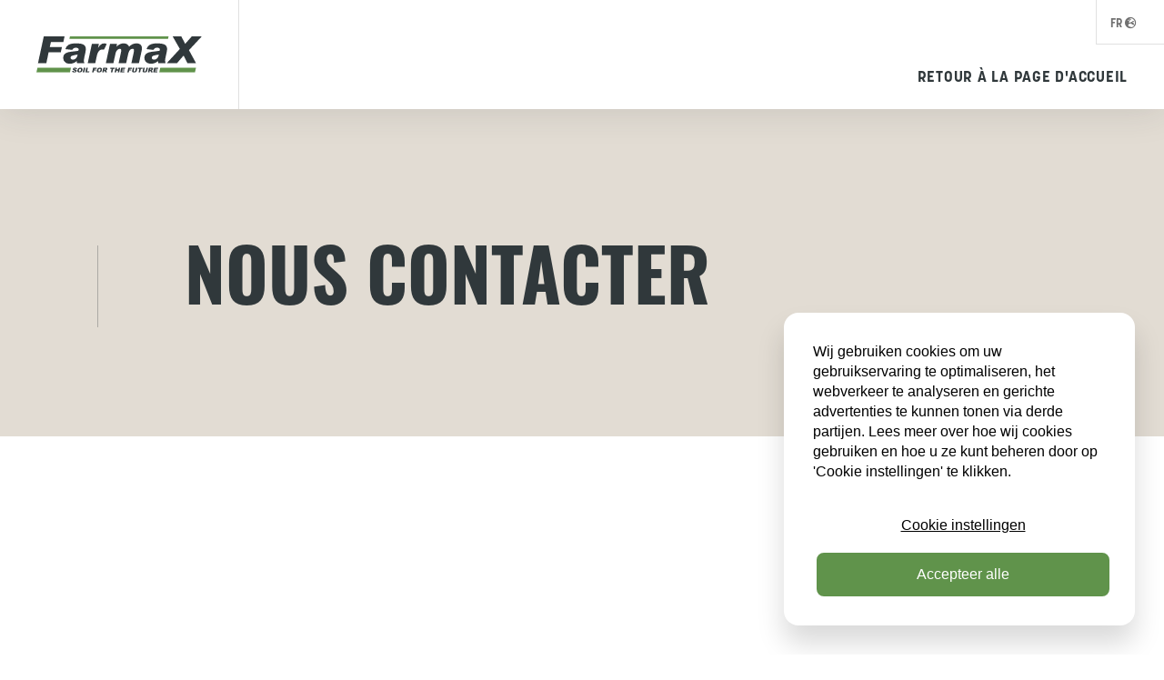

--- FILE ---
content_type: text/html; charset=UTF-8
request_url: https://www.farmax.info/fr/nous-contacter/
body_size: 36294
content:
<!DOCTYPE html>
<html lang="fr-FR">
  <head>
      <!-- Google Tag Manager -->
<script>(function(w,d,s,l,i){w[l]=w[l]||[];w[l].push({'gtm.start':
new Date().getTime(),event:'gtm.js'});var f=d.getElementsByTagName(s)[0], j=d.createElement(s),dl=l!='dataLayer'?'&l='+l:'';j.async=true;j.src=
'https://www.googletagmanager.com/gtm.js?id='+i+dl;f.parentNode.insertBefore(j,f);
})(window,document,'script','dataLayer','GTM-TK3NGLQ');</script>
<!-- End Google Tag Manager --><script>
window.dataLayer = window.dataLayer || [];
function gtag() {
  dataLayer.push(arguments);
}

gtag('consent', 'default', {
  ad_storage: "denied",
  ad_user_data: "denied", 
  ad_personalization: "denied",
  analytics_storage: "denied",
  functionality_storage: "denied",
  personalization_storage: "denied",
  security_storage: "granted",
  wait_for_update: 2000,
});

gtag("set", "ads_data_redaction", true);
gtag("set", "url_passthrough", true);
</script>
    <meta charset="UTF-8" />
<script type="text/javascript">
/* <![CDATA[ */
var gform;gform||(document.addEventListener("gform_main_scripts_loaded",function(){gform.scriptsLoaded=!0}),document.addEventListener("gform/theme/scripts_loaded",function(){gform.themeScriptsLoaded=!0}),window.addEventListener("DOMContentLoaded",function(){gform.domLoaded=!0}),gform={domLoaded:!1,scriptsLoaded:!1,themeScriptsLoaded:!1,isFormEditor:()=>"function"==typeof InitializeEditor,callIfLoaded:function(o){return!(!gform.domLoaded||!gform.scriptsLoaded||!gform.themeScriptsLoaded&&!gform.isFormEditor()||(gform.isFormEditor()&&console.warn("The use of gform.initializeOnLoaded() is deprecated in the form editor context and will be removed in Gravity Forms 3.1."),o(),0))},initializeOnLoaded:function(o){gform.callIfLoaded(o)||(document.addEventListener("gform_main_scripts_loaded",()=>{gform.scriptsLoaded=!0,gform.callIfLoaded(o)}),document.addEventListener("gform/theme/scripts_loaded",()=>{gform.themeScriptsLoaded=!0,gform.callIfLoaded(o)}),window.addEventListener("DOMContentLoaded",()=>{gform.domLoaded=!0,gform.callIfLoaded(o)}))},hooks:{action:{},filter:{}},addAction:function(o,r,e,t){gform.addHook("action",o,r,e,t)},addFilter:function(o,r,e,t){gform.addHook("filter",o,r,e,t)},doAction:function(o){gform.doHook("action",o,arguments)},applyFilters:function(o){return gform.doHook("filter",o,arguments)},removeAction:function(o,r){gform.removeHook("action",o,r)},removeFilter:function(o,r,e){gform.removeHook("filter",o,r,e)},addHook:function(o,r,e,t,n){null==gform.hooks[o][r]&&(gform.hooks[o][r]=[]);var d=gform.hooks[o][r];null==n&&(n=r+"_"+d.length),gform.hooks[o][r].push({tag:n,callable:e,priority:t=null==t?10:t})},doHook:function(r,o,e){var t;if(e=Array.prototype.slice.call(e,1),null!=gform.hooks[r][o]&&((o=gform.hooks[r][o]).sort(function(o,r){return o.priority-r.priority}),o.forEach(function(o){"function"!=typeof(t=o.callable)&&(t=window[t]),"action"==r?t.apply(null,e):e[0]=t.apply(null,e)})),"filter"==r)return e[0]},removeHook:function(o,r,t,n){var e;null!=gform.hooks[o][r]&&(e=(e=gform.hooks[o][r]).filter(function(o,r,e){return!!(null!=n&&n!=o.tag||null!=t&&t!=o.priority)}),gform.hooks[o][r]=e)}});
/* ]]> */
</script>

    <meta http-equiv="X-UA-Compatible" content="IE=edge">
    <meta name="viewport" content="width=device-width, initial-scale=1, shrink-to-fit=no">
    <meta name="format-detection" content="telephone=no">
    <meta name="author" content="Bêcheuses de Farmax">
    	<meta name="theme-color" content="#60934b">
	<meta name="msapplication-navbutton-color" content="#60934b">
	<meta name="apple-mobile-web-app-status-bar-style" content="#60934b">

    

    <link rel="profile" href="http://gmpg.org/xfn/11" />

    <meta name='robots' content='index, follow, max-image-preview:large, max-snippet:-1, max-video-preview:-1' />
	<style></style>
	
	<!-- This site is optimized with the Yoast SEO plugin v26.3 - https://yoast.com/wordpress/plugins/seo/ -->
	<title>Nous contacter &#187; Bêcheuses de Farmax</title>
<link crossorigin data-rocket-preconnect href="https://www.googletagmanager.com" rel="preconnect">
<link crossorigin data-rocket-preconnect href="https://connect.facebook.net" rel="preconnect">
<link crossorigin data-rocket-preconnect href="https://use.typekit.net" rel="preconnect">
<link crossorigin data-rocket-preconnect href="https://pro.fontawesome.com" rel="preconnect">
<link crossorigin data-rocket-preconnect href="https://maps.googleapis.com" rel="preconnect">
<link crossorigin data-rocket-preconnect href="https://www.google.com" rel="preconnect">
<link crossorigin data-rocket-preload as="font" href="https://use.typekit.net/af/43f61b/00000000000000007735a0ec/30/l?primer=7cdcb44be4a7db8877ffa5c0007b8dd865b3bbc383831fe2ea177f62257a9191&#038;fvd=n7&#038;v=3" rel="preload">
<link crossorigin data-rocket-preload as="font" href="https://use.typekit.net/af/85ab47/00000000000000007735df47/30/l?primer=7cdcb44be4a7db8877ffa5c0007b8dd865b3bbc383831fe2ea177f62257a9191&#038;fvd=n7&#038;v=3" rel="preload">
<link crossorigin data-rocket-preload as="font" href="https://use.typekit.net/af/0f463e/00000000000000007735df45/30/l?primer=7cdcb44be4a7db8877ffa5c0007b8dd865b3bbc383831fe2ea177f62257a9191&#038;fvd=n5&#038;v=3" rel="preload">
<link crossorigin data-rocket-preload as="font" href="https://pro.fontawesome.com/releases/v5.15.3/webfonts/fa-regular-400.woff2" rel="preload">
<link crossorigin data-rocket-preload as="font" href="https://pro.fontawesome.com/releases/v5.15.3/webfonts/fa-solid-900.woff2" rel="preload">
<style id="wpr-usedcss">img:is([sizes=auto i],[sizes^="auto," i]){contain-intrinsic-size:3000px 1500px}:root{--wp--preset--aspect-ratio--square:1;--wp--preset--aspect-ratio--4-3:4/3;--wp--preset--aspect-ratio--3-4:3/4;--wp--preset--aspect-ratio--3-2:3/2;--wp--preset--aspect-ratio--2-3:2/3;--wp--preset--aspect-ratio--16-9:16/9;--wp--preset--aspect-ratio--9-16:9/16;--wp--preset--color--black:#000000;--wp--preset--color--cyan-bluish-gray:#abb8c3;--wp--preset--color--white:#ffffff;--wp--preset--color--pale-pink:#f78da7;--wp--preset--color--vivid-red:#cf2e2e;--wp--preset--color--luminous-vivid-orange:#ff6900;--wp--preset--color--luminous-vivid-amber:#fcb900;--wp--preset--color--light-green-cyan:#7bdcb5;--wp--preset--color--vivid-green-cyan:#00d084;--wp--preset--color--pale-cyan-blue:#8ed1fc;--wp--preset--color--vivid-cyan-blue:#0693e3;--wp--preset--color--vivid-purple:#9b51e0;--wp--preset--gradient--vivid-cyan-blue-to-vivid-purple:linear-gradient(135deg,rgba(6, 147, 227, 1) 0%,rgb(155, 81, 224) 100%);--wp--preset--gradient--light-green-cyan-to-vivid-green-cyan:linear-gradient(135deg,rgb(122, 220, 180) 0%,rgb(0, 208, 130) 100%);--wp--preset--gradient--luminous-vivid-amber-to-luminous-vivid-orange:linear-gradient(135deg,rgba(252, 185, 0, 1) 0%,rgba(255, 105, 0, 1) 100%);--wp--preset--gradient--luminous-vivid-orange-to-vivid-red:linear-gradient(135deg,rgba(255, 105, 0, 1) 0%,rgb(207, 46, 46) 100%);--wp--preset--gradient--very-light-gray-to-cyan-bluish-gray:linear-gradient(135deg,rgb(238, 238, 238) 0%,rgb(169, 184, 195) 100%);--wp--preset--gradient--cool-to-warm-spectrum:linear-gradient(135deg,rgb(74, 234, 220) 0%,rgb(151, 120, 209) 20%,rgb(207, 42, 186) 40%,rgb(238, 44, 130) 60%,rgb(251, 105, 98) 80%,rgb(254, 248, 76) 100%);--wp--preset--gradient--blush-light-purple:linear-gradient(135deg,rgb(255, 206, 236) 0%,rgb(152, 150, 240) 100%);--wp--preset--gradient--blush-bordeaux:linear-gradient(135deg,rgb(254, 205, 165) 0%,rgb(254, 45, 45) 50%,rgb(107, 0, 62) 100%);--wp--preset--gradient--luminous-dusk:linear-gradient(135deg,rgb(255, 203, 112) 0%,rgb(199, 81, 192) 50%,rgb(65, 88, 208) 100%);--wp--preset--gradient--pale-ocean:linear-gradient(135deg,rgb(255, 245, 203) 0%,rgb(182, 227, 212) 50%,rgb(51, 167, 181) 100%);--wp--preset--gradient--electric-grass:linear-gradient(135deg,rgb(202, 248, 128) 0%,rgb(113, 206, 126) 100%);--wp--preset--gradient--midnight:linear-gradient(135deg,rgb(2, 3, 129) 0%,rgb(40, 116, 252) 100%);--wp--preset--font-size--small:13px;--wp--preset--font-size--medium:20px;--wp--preset--font-size--large:36px;--wp--preset--font-size--x-large:42px;--wp--preset--spacing--20:0.44rem;--wp--preset--spacing--30:0.67rem;--wp--preset--spacing--40:1rem;--wp--preset--spacing--50:1.5rem;--wp--preset--spacing--60:2.25rem;--wp--preset--spacing--70:3.38rem;--wp--preset--spacing--80:5.06rem;--wp--preset--shadow--natural:6px 6px 9px rgba(0, 0, 0, .2);--wp--preset--shadow--deep:12px 12px 50px rgba(0, 0, 0, .4);--wp--preset--shadow--sharp:6px 6px 0px rgba(0, 0, 0, .2);--wp--preset--shadow--outlined:6px 6px 0px -3px rgba(255, 255, 255, 1),6px 6px rgba(0, 0, 0, 1);--wp--preset--shadow--crisp:6px 6px 0px rgba(0, 0, 0, 1)}:where(.is-layout-flex){gap:.5em}:where(.is-layout-grid){gap:.5em}:where(.wp-block-post-template.is-layout-flex){gap:1.25em}:where(.wp-block-post-template.is-layout-grid){gap:1.25em}:where(.wp-block-columns.is-layout-flex){gap:2em}:where(.wp-block-columns.is-layout-grid){gap:2em}:root :where(.wp-block-pullquote){font-size:1.5em;line-height:1.6}:root{--bs-blue:#0d6efd;--bs-indigo:#6610f2;--bs-purple:#6f42c1;--bs-pink:#d63384;--bs-red:#dc3545;--bs-orange:#fd7e14;--bs-yellow:#ffc107;--bs-green:#198754;--bs-teal:#20c997;--bs-cyan:#0dcaf0;--bs-white:#fff;--bs-gray:#6c757d;--bs-gray-dark:#343a40;--bs-primary:#0d6efd;--bs-secondary:#6c757d;--bs-success:#198754;--bs-info:#0dcaf0;--bs-warning:#ffc107;--bs-danger:#dc3545;--bs-light:#f8f9fa;--bs-dark:#212529;--bs-font-sans-serif:system-ui,-apple-system,"Segoe UI",Roboto,"Helvetica Neue",Arial,"Noto Sans","Liberation Sans",sans-serif,"Apple Color Emoji","Segoe UI Emoji","Segoe UI Symbol","Noto Color Emoji";--bs-font-monospace:SFMono-Regular,Menlo,Monaco,Consolas,"Liberation Mono","Courier New",monospace;--bs-gradient:linear-gradient(180deg, rgba(255, 255, 255, .15), rgba(255, 255, 255, 0))}*,::after,::before{box-sizing:border-box}@media (prefers-reduced-motion:no-preference){:root{scroll-behavior:smooth}}body{margin:0;font-family:var(--bs-font-sans-serif);font-size:1rem;font-weight:400;line-height:1.5;color:#212529;background-color:#fff;-webkit-text-size-adjust:100%;-webkit-tap-highlight-color:transparent}[tabindex="-1"]:focus:not(:focus-visible){outline:0!important}h1,h2,h3{margin-top:0;margin-bottom:.5rem;font-weight:500;line-height:1.2}h1{font-size:calc(1.375rem + 1.5vw)}@media (min-width:1200px){h1{font-size:2.5rem}}h2{font-size:calc(1.325rem + .9vw)}@media (min-width:1200px){h2{font-size:2rem}}h3{font-size:calc(1.3rem + .6vw)}@media (min-width:1200px){h3{font-size:1.75rem}}p{margin-top:0;margin-bottom:1rem}address{margin-bottom:1rem;font-style:normal;line-height:inherit}ul{padding-left:2rem}ul{margin-top:0;margin-bottom:1rem}ul ul{margin-bottom:0}strong{font-weight:bolder}a{color:#0d6efd;text-decoration:underline}a:hover{color:#0a58ca}a:not([href]):not([class]),a:not([href]):not([class]):hover{color:inherit;text-decoration:none}code{font-family:var(--bs-font-monospace);font-size:1em;direction:ltr;unicode-bidi:bidi-override}code{font-size:.875em;color:#d63384;word-wrap:break-word}a>code{color:inherit}img,svg{vertical-align:middle}table{caption-side:bottom;border-collapse:collapse}caption{padding-top:.5rem;padding-bottom:.5rem;color:#6c757d;text-align:left}th{text-align:inherit;text-align:-webkit-match-parent}tbody,td,th,tr{border-color:inherit;border-style:solid;border-width:0}label{display:inline-block}button{border-radius:0}button:focus{outline:dotted 1px;outline:-webkit-focus-ring-color auto 5px}button,input,optgroup,select,textarea{margin:0;font-family:inherit;font-size:inherit;line-height:inherit}button,select{text-transform:none}[role=button]{cursor:pointer}select{word-wrap:normal}[type=button],[type=reset],[type=submit],button{-webkit-appearance:button}[type=button]:not(:disabled),[type=reset]:not(:disabled),[type=submit]:not(:disabled),button:not(:disabled){cursor:pointer}::-moz-focus-inner{padding:0;border-style:none}textarea{resize:vertical}fieldset{min-width:0;padding:0;margin:0;border:0}legend{float:left;width:100%;padding:0;margin-bottom:.5rem;font-size:calc(1.275rem + .3vw);line-height:inherit}legend+*{clear:left}::-webkit-datetime-edit-day-field,::-webkit-datetime-edit-fields-wrapper,::-webkit-datetime-edit-hour-field,::-webkit-datetime-edit-minute,::-webkit-datetime-edit-month-field,::-webkit-datetime-edit-text,::-webkit-datetime-edit-year-field{padding:0}::-webkit-inner-spin-button{height:auto}[type=search]{outline-offset:-2px;-webkit-appearance:textfield}::-webkit-search-decoration{-webkit-appearance:none}::-webkit-color-swatch-wrapper{padding:0}::file-selector-button{font:inherit}::-webkit-file-upload-button{font:inherit;-webkit-appearance:button}output{display:inline-block}iframe{border:0}summary{display:list-item;cursor:pointer}progress{vertical-align:baseline}[hidden]{display:none!important}.container{width:100%;padding-right:var(--bs-gutter-x,.75rem);padding-left:var(--bs-gutter-x,.75rem);margin-right:auto;margin-left:auto}@media (min-width:576px){.container{max-width:540px}}@media (min-width:768px){.container{max-width:720px}}@media (min-width:992px){.container{max-width:960px}}@media (min-width:1200px){legend{font-size:1.5rem}.container{max-width:1140px}}@media (min-width:1400px){.container{max-width:1320px}}.row{--bs-gutter-x:1.5rem;--bs-gutter-y:0;display:flex;flex-wrap:wrap;margin-top:calc(var(--bs-gutter-y) * -1);margin-right:calc(var(--bs-gutter-x)/ -2);margin-left:calc(var(--bs-gutter-x)/ -2)}.row>*{flex-shrink:0;width:100%;max-width:100%;padding-right:calc(var(--bs-gutter-x)/ 2);padding-left:calc(var(--bs-gutter-x)/ 2);margin-top:var(--bs-gutter-y)}.col-12{flex:0 0 auto;width:100%}.gy-2{--bs-gutter-y:0.5rem}.gy-5{--bs-gutter-y:3rem}@media (min-width:576px){.col-sm-12{flex:0 0 auto;width:100%}}@media (min-width:768px){.col-md-3{flex:0 0 auto;width:25%}.col-md-6{flex:0 0 auto;width:50%}.col-md-9{flex:0 0 auto;width:75%}.col-md-12{flex:0 0 auto;width:100%}}@media (min-width:992px){.col-lg-6{flex:0 0 auto;width:50%}.col-lg-9{flex:0 0 auto;width:75%}.col-lg-12{flex:0 0 auto;width:100%}}@media (min-width:1200px){.col-xl-12{flex:0 0 auto;width:100%}}.table{--bs-table-bg:transparent;--bs-table-striped-color:#212529;--bs-table-striped-bg:rgba(0, 0, 0, .05);--bs-table-active-color:#212529;--bs-table-active-bg:rgba(0, 0, 0, .1);--bs-table-hover-color:#212529;--bs-table-hover-bg:rgba(0, 0, 0, .075);width:100%;margin-bottom:1rem;color:#212529;vertical-align:top;border-color:#dee2e6}.table>:not(caption)>*>*{padding:.5rem;background-color:var(--bs-table-bg);background-image:linear-gradient(var(--bs-table-accent-bg),var(--bs-table-accent-bg));border-bottom-width:1px}.table>tbody{vertical-align:inherit}.table>:not(:last-child)>:last-child>*{border-bottom-color:currentColor}.fade{transition:opacity .15s linear}@media (prefers-reduced-motion:reduce){.fade{transition:none}}.fade:not(.show){opacity:0}.collapse:not(.show){display:none}.collapsing{height:0;overflow:hidden;transition:height .35s ease}@media (prefers-reduced-motion:reduce){.collapsing{transition:none}}.dropdown,.dropend,.dropstart,.dropup{position:relative}.dropdown-toggle{white-space:nowrap}.dropdown-toggle::after{display:inline-block;margin-left:.255em;vertical-align:.255em;content:"";border-top:.3em solid;border-right:.3em solid transparent;border-bottom:0;border-left:.3em solid transparent}.dropdown-toggle:empty::after{margin-left:0}.dropdown-menu{position:absolute;top:100%;left:0;z-index:1000;display:none;min-width:10rem;padding:.5rem 0;margin:.125rem 0 0;font-size:1rem;color:#212529;text-align:left;list-style:none;background-color:#fff;background-clip:padding-box;border:1px solid rgba(0,0,0,.15);border-radius:.25rem}.dropdown-menu[style]{right:auto!important}.dropup .dropdown-menu{top:auto;bottom:100%;margin-top:0;margin-bottom:.125rem}.dropup .dropdown-toggle::after{display:inline-block;margin-left:.255em;vertical-align:.255em;content:"";border-top:0;border-right:.3em solid transparent;border-bottom:.3em solid;border-left:.3em solid transparent}.dropup .dropdown-toggle:empty::after{margin-left:0}.dropend .dropdown-menu{top:0;right:auto;left:100%;margin-top:0;margin-left:.125rem}.dropend .dropdown-toggle::after{display:inline-block;margin-left:.255em;vertical-align:.255em;content:"";border-top:.3em solid transparent;border-right:0;border-bottom:.3em solid transparent;border-left:.3em solid}.dropend .dropdown-toggle:empty::after{margin-left:0}.dropend .dropdown-toggle::after{vertical-align:0}.dropstart .dropdown-menu{top:0;right:100%;left:auto;margin-top:0;margin-right:.125rem}.dropstart .dropdown-toggle::after{display:inline-block;margin-left:.255em;vertical-align:.255em;content:""}.dropstart .dropdown-toggle::after{display:none}.dropstart .dropdown-toggle::before{display:inline-block;margin-right:.255em;vertical-align:.255em;content:"";border-top:.3em solid transparent;border-right:.3em solid;border-bottom:.3em solid transparent}.dropstart .dropdown-toggle:empty::after{margin-left:0}.dropstart .dropdown-toggle::before{vertical-align:0}.dropdown-item{display:block;width:100%;padding:.25rem 1rem;clear:both;font-weight:400;color:#212529;text-align:inherit;text-decoration:none;white-space:nowrap;background-color:transparent;border:0}.dropdown-item:focus,.dropdown-item:hover{color:#1e2125;background-color:#f8f9fa}.dropdown-item.active,.dropdown-item:active{color:#fff;text-decoration:none;background-color:#0d6efd}.dropdown-item.disabled,.dropdown-item:disabled{color:#6c757d;pointer-events:none;background-color:transparent}.dropdown-menu.show{display:block}.nav{display:flex;flex-wrap:wrap;padding-left:0;margin-bottom:0;list-style:none}.nav-link{display:block;padding:.5rem 1rem;text-decoration:none;transition:color .15s ease-in-out,background-color .15s ease-in-out,border-color .15s ease-in-out}.nav-link.disabled{color:#6c757d;pointer-events:none;cursor:default}.navbar{position:relative;display:flex;flex-wrap:wrap;align-items:center;justify-content:space-between;padding-top:.5rem;padding-bottom:.5rem}.navbar>.container{display:flex;flex-wrap:inherit;align-items:center;justify-content:space-between}.navbar-nav{display:flex;flex-direction:column;padding-left:0;margin-bottom:0;list-style:none}.navbar-nav .nav-link{padding-right:0;padding-left:0}.navbar-nav .dropdown-menu{position:static}@media (min-width:992px){.navbar-expand-lg{flex-wrap:nowrap;justify-content:flex-start}.navbar-expand-lg .navbar-nav{flex-direction:row}.navbar-expand-lg .navbar-nav .dropdown-menu{position:absolute}.navbar-expand-lg .navbar-nav .nav-link{padding-right:.5rem;padding-left:.5rem}}.pagination{display:flex;padding-left:0;list-style:none}.alert{position:relative;padding:1rem;margin-bottom:1rem;border:1px solid transparent;border-radius:.25rem}.progress{display:flex;height:1rem;overflow:hidden;font-size:.75rem;background-color:#e9ecef;border-radius:.25rem}.list-group{display:flex;flex-direction:column;padding-left:0;margin-bottom:0;border-radius:.25rem}.list-group-item{position:relative;display:block;padding:.5rem 1rem;text-decoration:none;background-color:#fff;border:1px solid rgba(0,0,0,.125)}.list-group-item:first-child{border-top-left-radius:inherit;border-top-right-radius:inherit}.list-group-item:last-child{border-bottom-right-radius:inherit;border-bottom-left-radius:inherit}.list-group-item.disabled,.list-group-item:disabled{color:#6c757d;pointer-events:none;background-color:#fff}.list-group-item.active{z-index:2;color:#fff;background-color:#0d6efd;border-color:#0d6efd}.list-group-item+.list-group-item{border-top-width:0}.list-group-item+.list-group-item.active{margin-top:-1px;border-top-width:1px}.toast{width:350px;max-width:100%;font-size:.875rem;pointer-events:auto;background-color:rgba(255,255,255,.85);background-clip:padding-box;border:1px solid rgba(0,0,0,.1);box-shadow:0 .5rem 1rem rgba(0,0,0,.15);border-radius:.25rem}.toast:not(.showing):not(.show){opacity:0}.toast.hide{display:none}.modal-open{overflow:hidden}.modal-open .modal{overflow-x:hidden;overflow-y:auto}.modal{position:fixed;top:0;left:0;z-index:1050;display:none;width:100%;height:100%;overflow:hidden;outline:0}.modal-dialog{position:relative;width:auto;margin:.5rem;pointer-events:none}.modal.fade .modal-dialog{transition:transform .3s ease-out;transform:translate(0,-50px)}@media (prefers-reduced-motion:reduce){.nav-link{transition:none}.modal.fade .modal-dialog{transition:none}}.modal.show .modal-dialog{transform:none}.modal.modal-static .modal-dialog{transform:scale(1.02)}.modal-content{position:relative;display:flex;flex-direction:column;width:100%;pointer-events:auto;background-color:#fff;background-clip:padding-box;border:1px solid rgba(0,0,0,.2);border-radius:.3rem;outline:0}.modal-backdrop{position:fixed;top:0;left:0;z-index:1040;width:100vw;height:100vh;background-color:#000}.modal-backdrop.fade{opacity:0}.modal-backdrop.show{opacity:.5}.modal-body{position:relative;flex:1 1 auto;padding:1rem}.modal-scrollbar-measure{position:absolute;top:-9999px;width:50px;height:50px;overflow:scroll}@media (min-width:576px){.modal-dialog{max-width:500px;margin:1.75rem auto}}.tooltip{position:absolute;z-index:1070;display:block;margin:0;font-family:var(--bs-font-sans-serif);font-style:normal;font-weight:400;line-height:1.5;text-align:left;text-align:start;text-decoration:none;text-shadow:none;text-transform:none;letter-spacing:normal;word-break:normal;word-spacing:normal;white-space:normal;line-break:auto;font-size:.875rem;word-wrap:break-word;opacity:0}.tooltip.show{opacity:.9}.tooltip .tooltip-arrow{position:absolute;display:block;width:.8rem;height:.4rem}.tooltip .tooltip-arrow::before{position:absolute;content:"";border-color:transparent;border-style:solid}.tooltip-inner{max-width:200px;padding:.25rem .5rem;color:#fff;text-align:center;background-color:#000;border-radius:.25rem}.popover{position:absolute;top:0;left:0;z-index:1060;display:block;max-width:276px;font-family:var(--bs-font-sans-serif);font-style:normal;font-weight:400;line-height:1.5;text-align:left;text-align:start;text-decoration:none;text-shadow:none;text-transform:none;letter-spacing:normal;word-break:normal;word-spacing:normal;white-space:normal;line-break:auto;font-size:.875rem;word-wrap:break-word;background-color:#fff;background-clip:padding-box;border:1px solid rgba(0,0,0,.2);border-radius:.3rem}.popover .popover-arrow{position:absolute;display:block;width:1rem;height:.5rem;margin:0 .3rem}.popover .popover-arrow::after,.popover .popover-arrow::before{position:absolute;display:block;content:"";border-color:transparent;border-style:solid}.popover-header{padding:.5rem 1rem;margin-bottom:0;font-size:1rem;background-color:#f0f0f0;border-bottom:1px solid #d8d8d8;border-top-left-radius:calc(.3rem - 1px);border-top-right-radius:calc(.3rem - 1px)}.popover-header:empty{display:none}.popover-body{padding:1rem;color:#212529}.carousel{position:relative}.carousel.pointer-event{touch-action:pan-y}.carousel-item{position:relative;display:none;float:left;width:100%;margin-right:-100%;-webkit-backface-visibility:hidden;backface-visibility:hidden;transition:transform .6s ease-in-out}.carousel-item-next,.carousel-item-prev,.carousel-item.active{display:block}.active.carousel-item-end,.carousel-item-next:not(.carousel-item-start){transform:translateX(100%)}.active.carousel-item-start,.carousel-item-prev:not(.carousel-item-end){transform:translateX(-100%)}.carousel-indicators{position:absolute;right:0;bottom:0;left:0;z-index:2;display:flex;justify-content:center;padding-left:0;margin-right:15%;margin-left:15%;list-style:none}.carousel-indicators li{box-sizing:content-box;flex:0 1 auto;width:30px;height:3px;margin-right:3px;margin-left:3px;text-indent:-999px;cursor:pointer;background-color:#fff;background-clip:padding-box;border-top:10px solid transparent;border-bottom:10px solid transparent;opacity:.5;transition:opacity .6s ease}@media (prefers-reduced-motion:reduce){.carousel-item{transition:none}.carousel-indicators li{transition:none}}.carousel-indicators .active{opacity:1}.fixed-top{position:fixed;top:0;right:0;left:0;z-index:1030}.sticky-top{position:-webkit-sticky;position:sticky;top:0;z-index:1020}.d-block{display:block!important}.d-flex{display:flex!important}.d-none{display:none!important}.border{border:1px solid #dee2e6!important}.w-100{width:100%!important}.h-100{height:100%!important}.flex-column{flex-direction:column!important}.flex-wrap{flex-wrap:wrap!important}.justify-content-start{justify-content:flex-start!important}.justify-content-between{justify-content:space-between!important}.align-items-end{align-items:flex-end!important}.align-items-center{align-items:center!important}.mt-auto{margin-top:auto!important}.text-end{text-align:right!important}.visible{visibility:visible!important}.invisible{visibility:hidden!important}@media (min-width:768px){.d-md-inline-block{display:inline-block!important}.d-md-block{display:block!important}.d-md-inline-flex{display:inline-flex!important}.d-md-none{display:none!important}.me-md-3{margin-right:1rem!important}}@media (min-width:992px){.d-lg-inline-block{display:inline-block!important}.d-lg-block{display:block!important}.d-lg-flex{display:flex!important}.d-lg-none{display:none!important}.flex-lg-row{flex-direction:row!important}.flex-lg-wrap{flex-wrap:wrap!important}.justify-content-lg-end{justify-content:flex-end!important}.justify-content-lg-between{justify-content:space-between!important}}body.compensate-for-scrollbar{overflow:hidden}.fancybox-active{height:auto}.fancybox-is-hidden{left:-9999px;margin:0;position:absolute!important;top:-9999px;visibility:hidden}.fancybox-container{-webkit-backface-visibility:hidden;height:100%;left:0;outline:0;position:fixed;-webkit-tap-highlight-color:transparent;top:0;-ms-touch-action:manipulation;touch-action:manipulation;transform:translateZ(0);width:100%;z-index:99992}.fancybox-container *{box-sizing:border-box}.fancybox-bg,.fancybox-inner,.fancybox-outer,.fancybox-stage{bottom:0;left:0;position:absolute;right:0;top:0}.fancybox-outer{-webkit-overflow-scrolling:touch;overflow-y:auto}.fancybox-bg{background:#1e1e1e;opacity:0;transition-duration:inherit;transition-property:opacity;transition-timing-function:cubic-bezier(.47,0,.74,.71)}.fancybox-is-open .fancybox-bg{opacity:.9;transition-timing-function:cubic-bezier(.22,.61,.36,1)}.fancybox-caption,.fancybox-infobar,.fancybox-navigation .fancybox-button,.fancybox-toolbar{direction:ltr;opacity:0;position:absolute;transition:opacity .25s ease,visibility 0s ease .25s;visibility:hidden;z-index:99997}.fancybox-show-caption .fancybox-caption,.fancybox-show-infobar .fancybox-infobar,.fancybox-show-nav .fancybox-navigation .fancybox-button,.fancybox-show-toolbar .fancybox-toolbar{opacity:1;transition:opacity .25s ease 0s,visibility 0s ease 0s;visibility:visible}.fancybox-infobar{color:#ccc;font-size:13px;-webkit-font-smoothing:subpixel-antialiased;height:44px;left:0;line-height:44px;min-width:44px;mix-blend-mode:difference;padding:0 10px;pointer-events:none;top:0;-webkit-touch-callout:none;-webkit-user-select:none;-moz-user-select:none;-ms-user-select:none;user-select:none}.fancybox-toolbar{right:0;top:0}.fancybox-stage{direction:ltr;overflow:visible;transform:translateZ(0);z-index:99994}.fancybox-is-open .fancybox-stage{overflow:hidden}.fancybox-slide{-webkit-backface-visibility:hidden;display:none;height:100%;left:0;outline:0;overflow:auto;-webkit-overflow-scrolling:touch;padding:44px;position:absolute;text-align:center;top:0;transition-property:transform,opacity;white-space:normal;width:100%;z-index:99994}.fancybox-slide:before{content:"";display:inline-block;font-size:0;height:100%;vertical-align:middle;width:0}.fancybox-is-sliding .fancybox-slide,.fancybox-slide--current,.fancybox-slide--next,.fancybox-slide--previous{display:block}.fancybox-slide--image{overflow:hidden;padding:44px 0}.fancybox-slide--image:before{display:none}.fancybox-slide--html{padding:6px}.fancybox-content{background:#fff;display:inline-block;margin:0;max-width:100%;overflow:auto;-webkit-overflow-scrolling:touch;padding:44px;position:relative;text-align:left;vertical-align:middle}.fancybox-slide--image .fancybox-content{animation-timing-function:cubic-bezier(.5,0,.14,1);-webkit-backface-visibility:hidden;background:0 0;background-repeat:no-repeat;background-size:100% 100%;left:0;max-width:none;overflow:visible;padding:0;position:absolute;top:0;transform-origin:top left;transition-property:transform,opacity;-webkit-user-select:none;-moz-user-select:none;-ms-user-select:none;user-select:none;z-index:99995}.fancybox-can-zoomOut .fancybox-content{cursor:zoom-out}.fancybox-can-zoomIn .fancybox-content{cursor:zoom-in}.fancybox-can-pan .fancybox-content,.fancybox-can-swipe .fancybox-content{cursor:grab}.fancybox-is-grabbing .fancybox-content{cursor:grabbing}.fancybox-container [data-selectable=true]{cursor:text}.fancybox-image,.fancybox-spaceball{background:0 0;border:0;height:100%;left:0;margin:0;max-height:none;max-width:none;padding:0;position:absolute;top:0;-webkit-user-select:none;-moz-user-select:none;-ms-user-select:none;user-select:none;width:100%}.fancybox-spaceball{z-index:1}.fancybox-slide--iframe .fancybox-content,.fancybox-slide--map .fancybox-content,.fancybox-slide--pdf .fancybox-content,.fancybox-slide--video .fancybox-content{height:100%;overflow:visible;padding:0;width:100%}.fancybox-slide--video .fancybox-content{background:#000}.fancybox-slide--map .fancybox-content{background:#e5e3df}.fancybox-slide--iframe .fancybox-content{background:#fff}.fancybox-iframe,.fancybox-video{background:0 0;border:0;display:block;height:100%;margin:0;overflow:hidden;padding:0;width:100%}.fancybox-iframe{left:0;position:absolute;top:0}.fancybox-error{background:#fff;cursor:default;max-width:400px;padding:40px;width:100%}.fancybox-error p{color:#444;font-size:16px;line-height:20px;margin:0;padding:0}.fancybox-button{background:rgba(30,30,30,.6);border:0;border-radius:0;box-shadow:none;cursor:pointer;display:inline-block;height:44px;margin:0;padding:10px;position:relative;transition:color .2s;vertical-align:top;visibility:inherit;width:44px}.fancybox-button,.fancybox-button:link,.fancybox-button:visited{color:#ccc}.fancybox-button:hover{color:#fff}.fancybox-button:focus{outline:0}.fancybox-button.fancybox-focus{outline:dotted 1px}.fancybox-button[disabled],.fancybox-button[disabled]:hover{color:#888;cursor:default;outline:0}.fancybox-button div{height:100%}.fancybox-button svg{display:block;height:100%;overflow:visible;position:relative;width:100%}.fancybox-button svg path{fill:currentColor;stroke-width:0}.fancybox-button--fsenter svg:nth-child(2),.fancybox-button--fsexit svg:first-child,.fancybox-button--pause svg:first-child,.fancybox-button--play svg:nth-child(2){display:none}.fancybox-progress{background:#ff5268;height:2px;left:0;position:absolute;right:0;top:0;transform:scaleX(0);transform-origin:0;transition-property:transform;transition-timing-function:linear;z-index:99998}.fancybox-close-small{background:0 0;border:0;border-radius:0;color:#ccc;cursor:pointer;opacity:.8;padding:8px;position:absolute;right:-12px;top:-44px;z-index:401}.fancybox-close-small:hover{color:#fff;opacity:1}.fancybox-slide--html .fancybox-close-small{color:currentColor;padding:10px;right:0;top:0}.fancybox-slide--image.fancybox-is-scaling .fancybox-content{overflow:hidden}.fancybox-is-scaling .fancybox-close-small,.fancybox-is-zoomable.fancybox-can-pan .fancybox-close-small{display:none}.fancybox-navigation .fancybox-button{background-clip:content-box;height:100px;opacity:0;position:absolute;top:calc(50% - 50px);width:70px}.fancybox-navigation .fancybox-button div{padding:7px}.fancybox-navigation .fancybox-button--arrow_left{left:0;left:env(safe-area-inset-left);padding:31px 26px 31px 6px}.fancybox-navigation .fancybox-button--arrow_right{padding:31px 6px 31px 26px;right:0;right:env(safe-area-inset-right)}.fancybox-caption{background:linear-gradient(0deg,rgba(0,0,0,.85) 0,rgba(0,0,0,.3) 50%,rgba(0,0,0,.15) 65%,rgba(0,0,0,.075) 75.5%,rgba(0,0,0,.037) 82.85%,rgba(0,0,0,.019) 88%,transparent);bottom:0;color:#eee;font-size:14px;font-weight:400;left:0;line-height:1.5;padding:75px 44px 25px;pointer-events:none;right:0;text-align:center;z-index:99996}@supports (padding:max(0px)){.fancybox-caption{padding:75px max(44px,env(safe-area-inset-right)) max(25px,env(safe-area-inset-bottom)) max(44px,env(safe-area-inset-left))}}.fancybox-caption--separate{margin-top:-50px}.fancybox-caption__body{max-height:50vh;overflow:auto;pointer-events:all}.fancybox-caption a,.fancybox-caption a:link,.fancybox-caption a:visited{color:#ccc;text-decoration:none}.fancybox-caption a:hover{color:#fff;text-decoration:underline}.fancybox-loading{animation:1s linear infinite a;background:0 0;border:4px solid #888;border-bottom-color:#fff;border-radius:50%;height:50px;left:50%;margin:-25px 0 0 -25px;opacity:.7;padding:0;position:absolute;top:50%;width:50px;z-index:99999}@keyframes a{to{transform:rotate(1turn)}}.fancybox-animated{transition-timing-function:cubic-bezier(0,0,.25,1)}.fancybox-fx-slide.fancybox-slide--previous{opacity:0;transform:translate3d(-100%,0,0)}.fancybox-fx-slide.fancybox-slide--next{opacity:0;transform:translate3d(100%,0,0)}.fancybox-fx-slide.fancybox-slide--current{opacity:1;transform:translateZ(0)}.fancybox-fx-fade.fancybox-slide--next,.fancybox-fx-fade.fancybox-slide--previous{opacity:0;transition-timing-function:cubic-bezier(.19,1,.22,1)}.fancybox-fx-fade.fancybox-slide--current{opacity:1}.fancybox-fx-zoom-in-out.fancybox-slide--previous{opacity:0;transform:scale3d(1.5,1.5,1.5)}.fancybox-fx-zoom-in-out.fancybox-slide--next{opacity:0;transform:scale3d(.5,.5,.5)}.fancybox-fx-zoom-in-out.fancybox-slide--current{opacity:1;transform:scaleX(1)}.fancybox-fx-rotate.fancybox-slide--previous{opacity:0;transform:rotate(-1turn)}.fancybox-fx-rotate.fancybox-slide--next{opacity:0;transform:rotate(1turn)}.fancybox-fx-rotate.fancybox-slide--current{opacity:1;transform:rotate(0)}.fancybox-fx-circular.fancybox-slide--previous{opacity:0;transform:scale3d(0,0,0) translate3d(-100%,0,0)}.fancybox-fx-circular.fancybox-slide--next{opacity:0;transform:scale3d(0,0,0) translate3d(100%,0,0)}.fancybox-fx-circular.fancybox-slide--current{opacity:1;transform:scaleX(1) translateZ(0)}.fancybox-fx-tube.fancybox-slide--previous{transform:translate3d(-100%,0,0) scale(.1) skew(-10deg)}.fancybox-fx-tube.fancybox-slide--next{transform:translate3d(100%,0,0) scale(.1) skew(10deg)}.fancybox-fx-tube.fancybox-slide--current{transform:translateZ(0) scale(1)}@media (max-height:576px){.fancybox-slide{padding-left:6px;padding-right:6px}.fancybox-slide--image{padding:6px 0}.fancybox-close-small{right:-6px}.fancybox-slide--image .fancybox-close-small{background:#4e4e4e;color:#f2f4f6;height:36px;opacity:1;padding:6px;right:0;top:0;width:36px}.fancybox-caption{padding-left:12px;padding-right:12px}@supports (padding:max(0px)){.fancybox-caption{padding-left:max(12px,env(safe-area-inset-left));padding-right:max(12px,env(safe-area-inset-right))}}}.fancybox-share{background:#f4f4f4;border-radius:3px;max-width:90%;padding:30px;text-align:center}.fancybox-share h1{color:#222;font-size:35px;font-weight:700;margin:0 0 20px}.fancybox-share p{margin:0;padding:0}.fancybox-share__button{border:0;border-radius:3px;display:inline-block;font-size:14px;font-weight:700;line-height:40px;margin:0 5px 10px;min-width:130px;padding:0 15px;text-decoration:none;transition:all .2s;-webkit-user-select:none;-moz-user-select:none;-ms-user-select:none;user-select:none;white-space:nowrap}.fancybox-share__button:link,.fancybox-share__button:visited{color:#fff}.fancybox-share__button:hover{text-decoration:none}.fancybox-share__button--fb{background:#3b5998}.fancybox-share__button--fb:hover{background:#344e86}.fancybox-share__button--pt{background:#bd081d}.fancybox-share__button--pt:hover{background:#aa0719}.fancybox-share__button--tw{background:#1da1f2}.fancybox-share__button--tw:hover{background:#0d95e8}.fancybox-share__button svg{height:25px;margin-right:7px;position:relative;top:-1px;vertical-align:middle;width:25px}.fancybox-share__button svg path{fill:#fff}.fancybox-share__input{background:0 0;border:0;border-bottom:1px solid #d7d7d7;border-radius:0;color:#5d5b5b;font-size:14px;margin:10px 0 0;outline:0;padding:10px 15px;width:100%}.fancybox-thumbs{background:#ddd;bottom:0;display:none;margin:0;-webkit-overflow-scrolling:touch;-ms-overflow-style:-ms-autohiding-scrollbar;padding:2px 2px 4px;position:absolute;right:0;-webkit-tap-highlight-color:transparent;top:0;width:212px;z-index:99995}.fancybox-thumbs-x{overflow-x:auto;overflow-y:hidden}.fancybox-show-thumbs .fancybox-thumbs{display:block}.fancybox-show-thumbs .fancybox-inner{right:212px}.fancybox-thumbs__list{font-size:0;height:100%;list-style:none;margin:0;overflow-x:hidden;overflow-y:auto;padding:0;position:absolute;position:relative;white-space:nowrap;width:100%}.fancybox-thumbs-x .fancybox-thumbs__list{overflow:hidden}.fancybox-thumbs-y .fancybox-thumbs__list::-webkit-scrollbar{width:7px}.fancybox-thumbs-y .fancybox-thumbs__list::-webkit-scrollbar-track{background:#fff;border-radius:10px;box-shadow:inset 0 0 6px rgba(0,0,0,.3)}.fancybox-thumbs-y .fancybox-thumbs__list::-webkit-scrollbar-thumb{background:#2a2a2a;border-radius:10px}.fancybox-thumbs__list a{-webkit-backface-visibility:hidden;backface-visibility:hidden;background-color:rgba(0,0,0,.1);background-position:50%;background-repeat:no-repeat;background-size:cover;cursor:pointer;float:left;height:75px;margin:2px;max-height:calc(100% - 8px);max-width:calc(50% - 4px);outline:0;overflow:hidden;padding:0;position:relative;-webkit-tap-highlight-color:transparent;width:100px}.fancybox-thumbs__list a:before{border:6px solid #ff5268;bottom:0;content:"";left:0;opacity:0;position:absolute;right:0;top:0;transition:all .2s cubic-bezier(.25,.46,.45,.94);z-index:99991}.fancybox-thumbs__list a:focus:before{opacity:.5}.fancybox-thumbs__list a.fancybox-thumbs-active:before{opacity:1}@media (max-width:576px){.fancybox-thumbs{width:110px}.fancybox-show-thumbs .fancybox-inner{right:110px}.fancybox-thumbs__list a{max-width:calc(100% - 10px)}}@font-face{font-family:oswald;src:url("https://use.typekit.net/af/43f61b/00000000000000007735a0ec/30/l?primer=7cdcb44be4a7db8877ffa5c0007b8dd865b3bbc383831fe2ea177f62257a9191&fvd=n7&v=3") format("woff2"),url("https://use.typekit.net/af/43f61b/00000000000000007735a0ec/30/d?primer=7cdcb44be4a7db8877ffa5c0007b8dd865b3bbc383831fe2ea177f62257a9191&fvd=n7&v=3") format("woff"),url("https://use.typekit.net/af/43f61b/00000000000000007735a0ec/30/a?primer=7cdcb44be4a7db8877ffa5c0007b8dd865b3bbc383831fe2ea177f62257a9191&fvd=n7&v=3") format("opentype");font-display:swap;font-style:normal;font-weight:700;font-stretch:normal}@font-face{font-family:korolev;src:url("https://use.typekit.net/af/85ab47/00000000000000007735df47/30/l?primer=7cdcb44be4a7db8877ffa5c0007b8dd865b3bbc383831fe2ea177f62257a9191&fvd=n7&v=3") format("woff2"),url("https://use.typekit.net/af/85ab47/00000000000000007735df47/30/d?primer=7cdcb44be4a7db8877ffa5c0007b8dd865b3bbc383831fe2ea177f62257a9191&fvd=n7&v=3") format("woff"),url("https://use.typekit.net/af/85ab47/00000000000000007735df47/30/a?primer=7cdcb44be4a7db8877ffa5c0007b8dd865b3bbc383831fe2ea177f62257a9191&fvd=n7&v=3") format("opentype");font-display:swap;font-style:normal;font-weight:700;font-stretch:normal}@font-face{font-family:korolev;src:url("https://use.typekit.net/af/0f463e/00000000000000007735df45/30/l?primer=7cdcb44be4a7db8877ffa5c0007b8dd865b3bbc383831fe2ea177f62257a9191&fvd=n5&v=3") format("woff2"),url("https://use.typekit.net/af/0f463e/00000000000000007735df45/30/d?primer=7cdcb44be4a7db8877ffa5c0007b8dd865b3bbc383831fe2ea177f62257a9191&fvd=n5&v=3") format("woff"),url("https://use.typekit.net/af/0f463e/00000000000000007735df45/30/a?primer=7cdcb44be4a7db8877ffa5c0007b8dd865b3bbc383831fe2ea177f62257a9191&fvd=n5&v=3") format("opentype");font-display:swap;font-style:normal;font-weight:500;font-stretch:normal}[data-aos][data-aos][data-aos-duration="50"],body[data-aos-duration="50"] [data-aos]{transition-duration:50ms}[data-aos][data-aos][data-aos-delay="50"],body[data-aos-delay="50"] [data-aos]{transition-delay:0s}[data-aos][data-aos][data-aos-delay="50"].aos-animate,body[data-aos-delay="50"] [data-aos].aos-animate{transition-delay:50ms}[data-aos][data-aos][data-aos-duration="100"],body[data-aos-duration="100"] [data-aos]{transition-duration:.1s}[data-aos][data-aos][data-aos-delay="100"],body[data-aos-delay="100"] [data-aos]{transition-delay:0s}[data-aos][data-aos][data-aos-delay="100"].aos-animate,body[data-aos-delay="100"] [data-aos].aos-animate{transition-delay:.1s}[data-aos][data-aos][data-aos-duration="150"],body[data-aos-duration="150"] [data-aos]{transition-duration:.15s}[data-aos][data-aos][data-aos-delay="150"],body[data-aos-delay="150"] [data-aos]{transition-delay:0s}[data-aos][data-aos][data-aos-delay="150"].aos-animate,body[data-aos-delay="150"] [data-aos].aos-animate{transition-delay:.15s}[data-aos][data-aos][data-aos-duration="200"],body[data-aos-duration="200"] [data-aos]{transition-duration:.2s}[data-aos][data-aos][data-aos-delay="200"],body[data-aos-delay="200"] [data-aos]{transition-delay:0s}[data-aos][data-aos][data-aos-delay="200"].aos-animate,body[data-aos-delay="200"] [data-aos].aos-animate{transition-delay:.2s}[data-aos][data-aos][data-aos-duration="400"],body[data-aos-duration="400"] [data-aos]{transition-duration:.4s}[data-aos][data-aos][data-aos-delay="400"],body[data-aos-delay="400"] [data-aos]{transition-delay:0s}[data-aos][data-aos][data-aos-delay="400"].aos-animate,body[data-aos-delay="400"] [data-aos].aos-animate{transition-delay:.4s}[data-aos][data-aos][data-aos-duration="500"],body[data-aos-duration="500"] [data-aos]{transition-duration:.5s}[data-aos][data-aos][data-aos-delay="500"],body[data-aos-delay="500"] [data-aos]{transition-delay:0s}[data-aos][data-aos][data-aos-delay="500"].aos-animate,body[data-aos-delay="500"] [data-aos].aos-animate{transition-delay:.5s}[data-aos][data-aos][data-aos-duration="1000"],body[data-aos-duration="1000"] [data-aos]{transition-duration:1s}[data-aos][data-aos][data-aos-delay="1000"],body[data-aos-delay="1000"] [data-aos]{transition-delay:0s}[data-aos][data-aos][data-aos-delay="1000"].aos-animate,body[data-aos-delay="1000"] [data-aos].aos-animate{transition-delay:1s}[data-aos][data-aos][data-aos-easing=linear],body[data-aos-easing=linear] [data-aos]{transition-timing-function:cubic-bezier(.25,.25,.75,.75)}[data-aos][data-aos][data-aos-easing=ease],body[data-aos-easing=ease] [data-aos]{transition-timing-function:ease}[data-aos^=fade][data-aos^=fade]{opacity:0;transition-property:opacity,transform}[data-aos^=fade][data-aos^=fade].aos-animate{opacity:1;transform:translateZ(0)}[data-aos=fade-up]{transform:translate3d(0,100px,0)}[data-aos^=zoom][data-aos^=zoom]{opacity:0;transition-property:opacity,transform}[data-aos^=zoom][data-aos^=zoom].aos-animate{opacity:1;transform:translateZ(0) scale(1)}[data-aos^=slide][data-aos^=slide]{transition-property:transform}[data-aos^=slide][data-aos^=slide].aos-animate{transform:translateZ(0)}[data-aos^=flip][data-aos^=flip]{backface-visibility:hidden;transition-property:transform}@media (max-width:991px){.container{padding-left:30px;padding-right:30px}:root{--menu-padding-top:80px}.navbar{height:var(--menu-hoogte);padding:0;width:100%;background:var(--kleur-wit);box-shadow:0 0 40px rgba(48,56,59,.15);-webkit-transition:.3s ease-in-out;transition:all .3s ease-in-out}.navbar>.container{position:relative;padding:0;max-width:100%}body.menu_open .navbar{box-shadow:none}a.logo{display:block;margin-left:30px}a.logo img{width:136px}.menu_toggler{position:relative;display:block;border:none;height:70px;border-radius:0;color:var(--kleur-tekst);background-color:var(--kleur-wit);margin-left:auto;padding-left:20px;padding-right:20px;border-left:1px solid rgba(48,56,59,.15);width:110px}.menu_toggler span{font-family:korolev,sans-serif;font-size:14px;font-weight:700;font-style:normal;text-align:right;vertical-align:middle;margin-right:5px;text-transform:uppercase}.menu_toggler i:nth-child(2){display:none}.menu_toggler.menu_open i:first-child{display:none}.menu_toggler.menu_open i:nth-child(2){display:block}#hoofdmenu_container{position:fixed;left:0;top:0;height:100%;width:100%;background-color:var(--kleur-lichtgrijs);-webkit-animation-duration:.3s;animation-duration:.3s;-webkit-animation-fill-mode:both;animation-fill-mode:both;-webkit-animation-name:fade_mobielmenu;animation-name:fade_mobielmenu;display:none}@keyframes fade_mobielmenu{from{opacity:0}to{opacity:1}}#hoofdmenu_container.menu_open{display:block;overflow-y:scroll;overflow-x:hidden;width:100vw}.talen_menu_toggler_container{position:relative;z-index:20;background-color:var(--kleur-wit)}ul.talen{background:var(--kleur-wit);margin:0;padding:0 30px!important;width:calc(100vw - 110px)}ul.talen li a{color:var(--kleur-lichtgrijs2);font-family:korolev,sans-serif;font-size:16px;font-weight:700;font-style:normal;letter-spacing:normal;text-align:right;text-transform:uppercase;font-style:normal;line-height:normal;text-decoration:none}ul.talen li a:hover,ul.talen li.active a{color:var(--kleur-zwart)}.buttons_mobiel_menu{border-top:1px solid rgba(48,56,59,.15);box-shadow:0 0 20px rgba(48,56,59,.15);background-color:var(--kleur-wit);padding:0 30px;position:relative;z-index:10}.buttons_mobiel_menu a{color:var(--kleur-groen);font-family:korolev,sans-serif;font-size:16px;font-weight:700;font-style:normal;letter-spacing:normal;text-align:left;line-height:70px;text-transform:uppercase;text-decoration:none;margin-left:40px;height:70px;display:block}.buttons_mobiel_menu a:first-of-type{margin-left:0}.buttons_mobiel_menu a i{margin-right:5px}#hoofdmenu{padding:25px 30px}#hoofdmenu li{position:relative;list-style:none}#hoofdmenu li a{position:relative;color:var(--kleur-zwart);font-family:korolev,sans-serif;font-size:18px;font-weight:700;font-style:normal;letter-spacing:normal;text-transform:uppercase;line-height:40px;text-decoration:none}#hoofdmenu>li:hover>a{color:var(--kleur-rood)}#hoofdmenu>li:hover>.toggle_submenu{color:var(--kleur-rood)}#hoofdmenu>li .toggle_submenu,#hoofdmenu>li>ul.sub-menu>li .toggle_submenu_submenu{position:relative;display:inline-block;color:var(--kleur-zwart);padding-right:11px;padding-left:11px}#hoofdmenu>li .toggle_submenu:before,#hoofdmenu>li>ul.sub-menu>li .toggle_submenu_submenu:before{content:"\f0da";font-family:"Font Awesome 5 Pro";-moz-osx-font-smoothing:grayscale;-webkit-font-smoothing:antialiased;display:inline-block;font-style:normal;font-variant:normal;text-rendering:auto;line-height:1;font-weight:900}#hoofdmenu>li .toggle_submenu.active:before,#hoofdmenu>li>ul.sub-menu>li .toggle_submenu_submenu.active:before{content:"\f0d9"}#hoofdmenu>li>ul.sub-menu,#hoofdmenu>li>ul.sub-menu>li>ul.sub-menu{margin:0;position:fixed;top:0;left:100%;padding:210px 30px 40px;background-color:var(--kleur-lichtgrijs);z-index:9;width:100%;height:100%}#hoofdmenu>li>ul.sub-menu.submenu_open,#hoofdmenu>li>ul.sub-menu.submenu_open>li>ul.sub-menu.submenu_submenu_open{left:0}#hoofdmenu>li .toggle_submenu.active{position:fixed;top:173px;display:block;left:30px;margin:0;z-index:30;color:var(--kleur-grijs);font-family:korolev,sans-serif;font-size:18px;font-weight:700;font-style:normal;letter-spacing:.9px;line-height:90px;text-align:left;font-style:normal;letter-spacing:normal;line-height:normal;padding-left:0}#hoofdmenu>li .toggle_submenu.active:after{margin-left:9px}#hoofdmenu>li .toggle_submenu.active:after{content:"Retour"}}:root{scroll-behavior:initial;--menu-hoogte:70px;--kleur-zwart:#30383b;--kleur-wit:#ffffff;--kleur-basis:#cd1719;--kleur-groen:#60934b;--kleur-groen2:#4A723A;--kleur-rood:#e30a17;--kleur-grijs:#707070;--kleur-grijs2:#e2dcd3;--kleur-lichtgrijs:#f4f4f4;--kleur-lichtgrijs2:#ccc0b0;--kleur-lichtgrijs3:#e0e1e1;--kleur-tekst:#30383b;--bs-danger:#cd1719;--standaard-font:korolev,sans-serif,sans-serif;--standaard-font-size:15px;--standaard-line-height:30px;--standaard-margin-bottom:40px;--container-padding-x:30px;--contentblok-padding-y:60px}[data-aos][data-aos][data-aos-easing=ease],body[data-aos-easing=ease] [data-aos]{transition-timing-function:ease-out!important}[data-aos][data-aos][data-aos-duration="400"],body[data-aos-duration="400"] [data-aos]{transition-duration:.4s!important}.kleur-rood,.kleur-rood *{text-decoration:none;color:var(--kleur-rood)!important}a>i{margin-right:15px}select::-ms-expand{display:none}select{-webkit-appearance:none;-moz-appearance:none;text-indent:1px;text-overflow:''}a,a:focus,a:hover{color:var(--kleur-groen)}a:focus,a:hover{color:var(--kleur-groen2)}img{max-width:100%;height:auto}button:focus{outline:0}.last_no_margin>:last-child{margin-bottom:0}html{height:100%}html.no-scroll,html.no-scroll body{overflow:hidden}body.modal-open{height:100vh;overflow-y:hidden}body,html{overflow-x:hidden}body{font-family:var(--standaard-font);font-size:var(--standaard-font-size);line-height:var(--standaard-line-height);font-weight:400;color:var(--kleur-zwart);display:flex;flex-direction:column;min-height:100%;padding-top:var(--menu-hoogte)}.wp-caption,form,iframe{margin-bottom:var(--standaard-margin-bottom)}p,table,ul{font-style:normal;font-weight:400;margin-top:0;margin-bottom:var(--standaard-margin-bottom)}div.gform_wrapper h1,h1{font-family:Oswald,sans-serif;font-size:35px;font-weight:700;font-style:normal;letter-spacing:normal;line-height:40px;text-align:left;text-transform:uppercase;margin-bottom:0}div.gform_wrapper h2,h2{position:relative;font-size:25px;font-weight:700;font-style:normal;letter-spacing:normal;line-height:30px;text-transform:uppercase}div.gform_wrapper h3,h3{margin-bottom:19px;font-size:20px;font-weight:700;font-style:normal;letter-spacing:normal;text-transform:uppercase;line-height:25px}h2+p .button{margin-top:35px}p+h3{margin-top:-25px}header{border-left:1px solid rgba(48,56,59,.6);padding-left:20px;margin-bottom:40px}.button,.button:focus,.button:hover{display:inline-block;font-weight:700;background-color:var(--kleur-tekst);text-transform:uppercase;padding:14px 30px;text-align:center;outline:0;border:none;text-decoration:none;cursor:pointer;color:var(--kleur-wit)!important;font-family:korolev,sans-serif;font-size:14px;font-style:normal;letter-spacing:normal;line-height:normal}h3+p>.button{margin-top:39px}h3+h2{margin-top:-10px}.button.border,.button.border:focus,.button.border:hover{color:var(--kleur-groen2)!important;background-color:transparent;border:2px solid rgba(48,56,59,.15)!important}.button.border:focus,.button.border:hover{border:2px solid var(--kleur-groen2)!important}.button i{width:auto!important;margin-right:10px;-webkit-transition:.1s ease-in-out;transition:all .1s ease-in-out}.button:hover i{margin-right:13px}.checklist{padding:0!important;list-style:none}.checklist li{position:relative;padding-left:30px}.checklist li:before{content:"\f00c";position:absolute;left:0;top:7px;font-family:"Font Awesome 5 Pro";font-size:15px;font-weight:400;font-style:normal;letter-spacing:normal;line-height:normal}div.kleine_titel{display:block;text-align:left;margin:0}div.kleine_titel p,div.kleine_titel span{display:block;margin:0 0 10px;font-size:14px;font-weight:700;line-height:20px;letter-spacing:2.1px;text-transform:uppercase}#scrolldown{border:none;background:0 0;outline:0;position:absolute;bottom:40px;right:55px;background-repeat:no-repeat;z-index:10;color:var(--kleur-wit);font-size:13px;font-weight:500;font-style:normal;letter-spacing:normal;transform:rotate(90deg) translate(-50%,0);text-transform:uppercase;text-decoration:none;transform-origin:bottom}#scrolldown i{margin-left:6px;font-size:20px;vertical-align:middle}#progressbar{display:block;width:0;height:3px;background-color:var(--kleur-rood);position:absolute;bottom:0;left:0;transition:width .1s}body.menu_open #progressbar{display:none}.navbar ul{list-style:none;padding:0}img{max-width:100%}.wp-caption{width:100%!important}.wp-caption p{color:var(--kleur-zwart);font-family:korolev,sans-serif;font-size:14px;font-weight:500;font-style:italic;letter-spacing:normal;text-align:left;margin-bottom:0;background-color:var(--kleur-grijs2);padding:5px 20px;line-height:normal}p+.wp-caption{padding-top:calc(var(--contentblok-padding-y) - 28px)}.wp-caption *{margin-top:0!important;margin-bottom:0!important}.modal-backdrop.show{opacity:1;background-color:rgba(21,25,26,.95)}.modal-dialog{margin:0 auto;max-width:540px;height:100%}.modal-content{border:none!important;background-color:var(--kleur-wit)}#spitmachine_kieshulp_popup .modal-content{padding:40px;border-radius:0;height:auto;justify-content:center;top:50%;transform:translateY(-50%)}.modal-close{position:absolute;right:20px;top:20px;border:none;background:0 0;color:var(--kleur-zwart);font-size:20px;font-weight:400;z-index:10}.contentblok{position:relative;padding-top:var(--contentblok-padding-y);padding-bottom:var(--contentblok-padding-y);margin:0;border-radius:0;overflow:hidden}.contentblok#contentblok_1{padding-top:50px}.contentblok ul{padding:0 0 0 20px}.contentblok.header{position:relative;padding-top:0!important}.header_container{position:relative}.header_content_container{position:relative;z-index:2}.contentblok.header header{border:none;padding-left:0}.header_content{margin-bottom:85px}.contentblok.header.standaard{padding-bottom:0}.contentblok.header:not(.wit).standaard:after{content:"";position:absolute;display:block;bottom:-20px;left:30px;width:0;height:0;border-left:15px solid transparent;border-right:15px solid transparent;border-top:20px solid var(--kleur-wit);z-index:10}.contentblok.header.standaard.grijs:after{border-top:20px solid var(--kleur-grijs2)}.contentblok.header.standaard .header_container{padding-top:50px!important;padding-bottom:60px}.contentblok.header.standaard .header_content{margin-bottom:0}.contentblok.header.standaard.wit+.contentblok{padding-top:0}.contentblok.header.video{position:relative;padding:0!important;overflow:initial}.contentblok.header.video,.contentblok.header.video h1{color:var(--kleur-wit)}.contentblok.header.video header{margin-bottom:0}.contentblok.header.video .content_border_left{border-color:rgba(255,255,255,.6)}.contentblok.header.video .header_container{min-height:420px}.contentblok:not(.header)+.contentblok{padding-top:0}.content_2_koloms.achtergrond:not(.wit){padding-top:var(--contentblok-padding-y)!important;padding-bottom:calc(var(--contentblok-padding-y) * 2)}.content_2_koloms.achtergrond:not(.wit)+.content_2_koloms.achtergrond.wit,.contentblok.header.standaard.achtergrond:not(.wit)+.content_2_koloms.achtergrond.wit,.contentblok.header.video+.content_2_koloms.achtergrond.wit{padding-top:var(--contentblok-padding-y)!important}.content_border_left{padding-left:20px;border-left:1px solid rgba(48,56,59,.3)}.achtergrond.wit{background-color:var(--kleur-wit)}.achtergrond.grijs{background-color:var(--kleur-grijs2)}.achtergrond.grijs,.achtergrond.grijs a{color:var(--kleur-tekst2)}table.table{border:none}.table>:not(caption)>*>*{padding:0;border:none}.mixitup_controls_toggle{position:absolute;right:14px;top:10px;font-size:18px;font-weight:400}.mixitup_controls_toggle i:last-of-type{display:none}.mixitup_controls_toggle.active i:last-of-type{display:block}.mixitup_controls_toggle.active i:first-of-type{display:none}#copyright{padding-top:var(--contentblok-padding-y);padding-bottom:calc(var(--contentblok-padding-y) + 20px);color:var(--kleur-grijs);background-color:var(--kleur-lichtgrijs);font-size:14px;font-weight:500}#copyright a{text-decoration:none;color:var(--kleur-groen);text-transform:lowercase}#copyright a:hover{color:var(--kleur-groen)}#copyright p,#copyright ul{padding:0;list-style:none;margin-bottom:0}#copyright ul li{margin-right:10px}#copyright ul li:last-child{margin-right:0}@media (min-width:768px){:root{--contentblok-padding-y:90px;--standaard-font-size:17px;--standaard-line-height:35px}.row{--bs-gutter-x:70px}.swiper-slide{cursor:grab}.wp-caption{position:relative}.wp-caption p{position:absolute;bottom:0;left:0;padding:13px 20px}.contentblok.content_2_koloms .wp-caption p{position:relative}body{padding-top:var(--menu-hoogte)}h1{font-size:60px;line-height:70px}h2{font-size:40px;line-height:50px}div.gform_wrapper h3,h3{font-size:25px;line-height:30px}h2+p .button{margin-top:40px}h3+p>.button{margin-top:25px}header{padding-left:50px}.checklist li{padding-left:37px}.checklist li:before{top:9px;font-size:17px}.content_border_left{padding-left:50px}#progressbar{display:block}.contentblok#contentblok_1{padding-top:70px}.contentblok.header:not(.wit).standaard:after{left:calc((100% - 720px)/ 2);margin-left:30px}.contentblok.header.standaard .header_container{padding-top:150px!important;padding-bottom:120px}.header_content{padding-left:50px}.contentblok.header.video .header_container{min-height:750px}.content_2_koloms.achtergrond:not(.wit){padding-bottom:calc((var(--contentblok-padding-y) * 2) - (var(--contentblok-padding-y)/ 2))}.mixitup_controls_toggle{display:none}#copyright{padding-top:var(--contentblok-padding-y);padding-bottom:var(--contentblok-padding-y)}.madeby{color:#131c2a;font-size:12px;font-weight:500;font-style:normal;letter-spacing:normal;text-transform:uppercase}.madeby img{margin:0 8px}}@media (min-width:992px){:root{--menu-hoogte:120px;--contentblok-padding-y:120px}h1{font-size:80px;line-height:90px}header{padding-left:95px}.contentblok#contentblok_1{padding-top:130px}.navbar{padding:0;height:var(--menu-hoogte);background:var(--kleur-wit);-webkit-transition:.3s ease-in-out;transition:all .3s ease-in-out;box-shadow:0 0 40px rgba(48,56,59,.15)}.navbar.hidden{transform:translateY(-100%)}.navbar.hidden #progressbar{margin-bottom:-3px}body.menu_open #progressbar{display:block}.navbar>.container{max-width:100%!important;padding:0}#hoofdmenu_container.menu_open{left:initial;overflow:hidden}#logoholder_top{margin-right:auto;margin-left:40px;width:110px}a.logo img{height:auto;width:100%}#hoofdmenu_container{position:relative;background:0 0;width:calc(100% - 185px);height:100%;border-left:1px solid var(--kleur-lichtgrijs3)}.talen_container{position:absolute;border-left:1px solid #e0e1e1;border-bottom:1px solid #e0e1e1;width:75px;background:var(--kleur-wit);text-align:center;top:0;right:0;z-index:2}.talen_container a{text-decoration:none;font-size:13px;color:var(--kleur-grijs);font-weight:700;line-height:normal;text-transform:uppercase}.talen_container a:hover{color:var(--kleur-rood)}.talen_toggler{height:48px;line-height:48px}ul.talen{margin-bottom:10px;display:none!important}.talen_container:hover ul.talen{display:block!important}nav.hoofdmenu{width:100%;display:flex;justify-content:flex-end}a.hoofdmenu_homepage_button{color:var(--kleur-zwart);font-weight:700;font-style:normal;letter-spacing:.75px;text-transform:uppercase;text-decoration:none;margin-right:40px;margin-bottom:18px}#hoofdmenu{margin:0 40px 0 20px;height:70px;max-width:1200px;width:100%}#hoofdmenu li{padding:0;position:relative}#hoofdmenu>li{margin-left:20px;line-height:70px}#hoofdmenu li:first-of-type{margin-left:0}#hoofdmenu li.menu-item-has-children{padding-right:17px}#hoofdmenu li.last_item,#hoofdmenu li:last-of-type{margin-right:0}#hoofdmenu>li .toggle_submenu{position:absolute;top:0;right:0}#hoofdmenu>li .toggle_submenu:after{content:"\f0d7";font-family:"Font Awesome 5 Pro";-moz-osx-font-smoothing:grayscale;-webkit-font-smoothing:antialiased;display:inline-block;font-style:normal;font-variant:normal;text-rendering:auto;line-height:1;font-weight:900}#hoofdmenu li a{padding:0;display:block;font-size:12px;font-weight:700;letter-spacing:.75px;text-transform:uppercase;color:var(--kleur-zwart);text-decoration:none}#hoofdmenu>li:hover>.toggle_submenu,#hoofdmenu>li:hover>a{color:var(--kleur-rood)}#hoofdmenu>li:hover>ul.sub-menu{display:block}#hoofdmenu>li>ul.sub-menu{position:absolute;background-color:var(--kleur-wit);box-shadow:0 0 20px rgba(48,56,59,.3);margin-top:0;-webkit-animation-duration:.4s;animation-duration:.4s;-webkit-animation-fill-mode:both;animation-fill-mode:both;-webkit-animation-name:fade;animation-name:fade;display:none}#hoofdmenu>li.last_item>ul.sub-menu{right:0}@keyframes fade{from{opacity:0;transform:translate3d(0,-5%,0)}to{opacity:1;transform:translate3d(0,0,0)}}#hoofdmenu>li>ul.sub-menu>li{min-width:220px;margin-top:7px}#hoofdmenu>li>ul.sub-menu>li:first-child{margin-top:0}#hoofdmenu>li>ul.sub-menu>li>a{display:block;line-height:26px;padding-left:20px;padding-right:20px;-webkit-transition:.1s ease-in-out;transition:all .1s ease-in-out}#hoofdmenu>li>ul.sub-menu>li:first-of-type>a{padding-top:20px}#hoofdmenu>li>ul.sub-menu>li:last-of-type>a{padding-bottom:15px}#hoofdmenu>li>ul.sub-menu>li>a:before{content:"\f0da";font-family:"Font Awesome 5 Pro";font-size:14px;font-style:normal;margin-right:5px;transform:translateX(0);position:absolute;top:8px;display:block;line-height:normal;left:11px;opacity:0;-webkit-transition:.1s ease-in-out;transition:all .1s ease-in-out}#hoofdmenu>li>ul.sub-menu>li:first-of-type a:before{top:28px}#hoofdmenu>li>ul.sub-menu>li:hover>a{color:var(--kleur-rood)}#hoofdmenu>li>ul.sub-menu>li:hover>a{padding-left:30px}#hoofdmenu>li>ul.sub-menu>li:hover>a:before{left:20px;opacity:1}.submenu_item_afbeelding{display:none;position:absolute;z-index:2;right:0;top:0;width:300px;left:300px;height:100%;-webkit-animation-duration:.4s;animation-duration:.4s;-webkit-animation-fill-mode:both;animation-fill-mode:both;-webkit-animation-name:submenu_item_afbeelding;animation-name:submenu_item_afbeelding}@keyframes submenu_item_afbeelding{from{opacity:0}to{opacity:1}}.submenu_item_afbeelding img{object-fit:cover;height:100%;width:100%}#hoofdmenu>li>ul>li:hover+.submenu_item_afbeelding{display:block!important}.contentblok.header:not(.wit).standaard:after{left:calc((100% - 960px)/ 2);margin-left:var(--bs-gutter-x,.75rem)}.header_content{padding-left:95px}}@media (min-width:1200px){.container{max-width:1090px}#hoofdmenu_container{width:calc(100% - 262px)}#logoholder_top{margin-right:auto;margin-left:40px;width:182px}#hoofdmenu li a{font-size:15px}.content_border_left{padding-left:95px}.contentblok.header:not(.wit).standaard:after{left:calc((100% - 1090px)/ 2)}}.far,.fas{-moz-osx-font-smoothing:grayscale;-webkit-font-smoothing:antialiased;display:inline-block;font-style:normal;font-variant:normal;text-rendering:auto;line-height:1}.fa-angle-right:before{content:"\f105"}.fa-envelope:before{content:"\f0e0"}.fa-globe-europe:before{content:"\f7a2"}.fa-long-arrow-alt-right:before{content:"\f30b"}.fa-phone:before{content:"\f095"}.fa-times:before{content:"\f00d"}@font-face{font-family:"Font Awesome 5 Pro";font-style:normal;font-weight:400;font-display:swap;src:url(https://pro.fontawesome.com/releases/v5.15.3/webfonts/fa-regular-400.eot);src:url(https://pro.fontawesome.com/releases/v5.15.3/webfonts/fa-regular-400.eot?#iefix) format("embedded-opentype"),url(https://pro.fontawesome.com/releases/v5.15.3/webfonts/fa-regular-400.woff2) format("woff2"),url(https://pro.fontawesome.com/releases/v5.15.3/webfonts/fa-regular-400.woff) format("woff"),url(https://pro.fontawesome.com/releases/v5.15.3/webfonts/fa-regular-400.ttf) format("truetype"),url(https://pro.fontawesome.com/releases/v5.15.3/webfonts/fa-regular-400.svg#fontawesome) format("svg")}.far{font-family:"Font Awesome 5 Pro"}.far{font-weight:400}@font-face{font-family:"Font Awesome 5 Pro";font-style:normal;font-weight:900;font-display:swap;src:url(https://pro.fontawesome.com/releases/v5.15.3/webfonts/fa-solid-900.eot);src:url(https://pro.fontawesome.com/releases/v5.15.3/webfonts/fa-solid-900.eot?#iefix) format("embedded-opentype"),url(https://pro.fontawesome.com/releases/v5.15.3/webfonts/fa-solid-900.woff2) format("woff2"),url(https://pro.fontawesome.com/releases/v5.15.3/webfonts/fa-solid-900.woff) format("woff"),url(https://pro.fontawesome.com/releases/v5.15.3/webfonts/fa-solid-900.ttf) format("truetype"),url(https://pro.fontawesome.com/releases/v5.15.3/webfonts/fa-solid-900.svg#fontawesome) format("svg")}.fas{font-family:"Font Awesome 5 Pro";font-weight:900}@font-face{font-family:FontAwesome;font-display:swap;src:url("https://pro.fontawesome.com/releases/v5.15.3/webfonts/fa-solid-900.eot"),url("https://pro.fontawesome.com/releases/v5.15.3/webfonts/fa-solid-900.eot?#iefix") format("embedded-opentype"),url("https://pro.fontawesome.com/releases/v5.15.3/webfonts/fa-solid-900.woff2") format("woff2"),url("https://pro.fontawesome.com/releases/v5.15.3/webfonts/fa-solid-900.woff") format("woff"),url("https://pro.fontawesome.com/releases/v5.15.3/webfonts/fa-solid-900.ttf") format("truetype"),url("https://pro.fontawesome.com/releases/v5.15.3/webfonts/fa-solid-900.svg#fontawesome") format("svg")}@font-face{font-family:FontAwesome;font-display:swap;src:url("https://pro.fontawesome.com/releases/v5.15.3/webfonts/fa-regular-400.eot"),url("https://pro.fontawesome.com/releases/v5.15.3/webfonts/fa-regular-400.eot?#iefix") format("embedded-opentype"),url("https://pro.fontawesome.com/releases/v5.15.3/webfonts/fa-regular-400.woff2") format("woff2"),url("https://pro.fontawesome.com/releases/v5.15.3/webfonts/fa-regular-400.woff") format("woff"),url("https://pro.fontawesome.com/releases/v5.15.3/webfonts/fa-regular-400.ttf") format("truetype"),url("https://pro.fontawesome.com/releases/v5.15.3/webfonts/fa-regular-400.svg#fontawesome") format("svg");unicode-range:U+F004-F005,U+F007,U+F017,U+F022,U+F024,U+F02E,U+F03E,U+F044,U+F057-F059,U+F06E,U+F070,U+F075,U+F07B-F07C,U+F080,U+F086,U+F089,U+F094,U+F09D,U+F0A0,U+F0A4-F0A7,U+F0C5,U+F0C7-F0C8,U+F0E0,U+F0EB,U+F0F3,U+F0F8,U+F0FE,U+F111,U+F118-F11A,U+F11C,U+F133,U+F144,U+F146,U+F14A,U+F14D-F14E,U+F150-F152,U+F15B-F15C,U+F164-F165,U+F185-F186,U+F191-F192,U+F1AD,U+F1C1-F1C9,U+F1CD,U+F1D8,U+F1E3,U+F1EA,U+F1F6,U+F1F9,U+F20A,U+F247-F249,U+F24D,U+F254-F25B,U+F25D,U+F267,U+F271-F274,U+F279,U+F28B,U+F28D,U+F2B5-F2B6,U+F2B9,U+F2BB,U+F2BD,U+F2C1-F2C2,U+F2D0,U+F2D2,U+F2DC,U+F2ED,U+F328,U+F358-F35B,U+F3A5,U+F3D1,U+F410,U+F4AD}.gform_legacy_markup_wrapper{margin-bottom:16px;margin-top:16px;max-width:100%}.gform_legacy_markup_wrapper form{text-align:left;max-width:100%;margin:0 auto}.gform_legacy_markup_wrapper *,.gform_legacy_markup_wrapper :after,.gform_legacy_markup_wrapper :before{box-sizing:border-box!important}.gform_legacy_markup_wrapper h1,.gform_legacy_markup_wrapper h2,.gform_legacy_markup_wrapper h3{font-weight:400;border:none;background:0 0}.gform_legacy_markup_wrapper input:not([type=radio]):not([type=checkbox]):not([type=submit]):not([type=button]):not([type=image]):not([type=file]){font-size:inherit;font-family:inherit;padding:5px 4px;letter-spacing:normal}.gform_legacy_markup_wrapper input[type=image]{border:none!important;padding:0!important;width:auto!important}.gform_legacy_markup_wrapper textarea{font-size:inherit;font-family:inherit;letter-spacing:normal;padding:6px 8px;line-height:1.5;resize:none}.gform_legacy_markup_wrapper select{line-height:1.5}.gform_legacy_markup_wrapper ul.gform_fields{margin:0!important;list-style-type:none;display:block}.gform_legacy_markup_wrapper ul{text-indent:0}.gform_legacy_markup_wrapper form li,.gform_legacy_markup_wrapper li{margin-left:0!important;list-style-type:none!important;list-style-image:none!important;list-style:none!important;overflow:visible}.gform_legacy_markup_wrapper ul li.gfield{clear:both}.gform_legacy_markup_wrapper ul.gfield_checkbox li,.gform_legacy_markup_wrapper ul.gfield_radio li{overflow:hidden}.gform_legacy_markup_wrapper ul li:after,.gform_legacy_markup_wrapper ul li:before,.gform_legacy_markup_wrapper ul.gform_fields{padding:0;margin:0;overflow:visible}.gform_legacy_markup_wrapper select{font-size:inherit;font-family:inherit;letter-spacing:normal}.gform_legacy_markup_wrapper select option{padding:2px;display:block}.gform_legacy_markup_wrapper .inline{display:inline!important}.gform_legacy_markup_wrapper .gform_heading{width:100%;margin-bottom:18px}.gform_legacy_markup_wrapper .gfield_date_day,.gform_legacy_markup_wrapper .gfield_date_year{display:-moz-inline-stack;display:inline-block}.gform_legacy_markup_wrapper .gfield_date_day,.gform_legacy_markup_wrapper .gfield_date_month,.gform_legacy_markup_wrapper .gfield_date_year{width:33.333%;flex-direction:row}@media only screen and (min-width:321px){.gform_legacy_markup_wrapper .gfield_date_day,.gform_legacy_markup_wrapper .gfield_date_month{max-width:4rem}.gform_legacy_markup_wrapper .gfield_date_year{max-width:calc(4rem + .5rem)}}.gform_legacy_markup_wrapper .gfield_date_dropdown_day,.gform_legacy_markup_wrapper .gfield_date_dropdown_month,.gform_legacy_markup_wrapper .gfield_date_dropdown_year{vertical-align:top;flex-direction:row}.gform_legacy_markup_wrapper .gfield_date_dropdown_day,.gform_legacy_markup_wrapper .gfield_date_dropdown_month,.gform_legacy_markup_wrapper .gfield_date_dropdown_year{margin-right:.5rem}.gform_legacy_markup_wrapper .gfield_date_day,.gform_legacy_markup_wrapper .gfield_date_month{width:4rem;margin-right:.5rem}.gform_legacy_markup_wrapper .gfield_date_day input[type=number],.gform_legacy_markup_wrapper .gfield_date_month input[type=number]{width:calc(3rem + 8px)!important}.gform_legacy_markup_wrapper .gfield_date_year input[type=number]{width:calc(4rem + 8px)!important}.gform_legacy_markup_wrapper .gfield_date_year{width:5rem}.gform_legacy_markup_wrapper .gfield_date_day input,.gform_legacy_markup_wrapper .gfield_date_month input{width:calc(3rem + 8px)}.gform_legacy_markup_wrapper .gfield_date_year input{width:4rem}.gform_legacy_markup_wrapper .field_sublabel_below div[class*=gfield_date_].ginput_container label{width:3rem;text-align:center}.gform_legacy_markup_wrapper .field_sublabel_below div.gfield_date_year.ginput_container label{width:4rem}.gform_legacy_markup_wrapper .ginput_complex.ginput_container{overflow:visible;width:100%}.gform_legacy_markup_wrapper label.gfield_label,.gform_legacy_markup_wrapper legend.gfield_label{font-weight:700;font-size:inherit}.gform_legacy_markup_wrapper .top_label .gfield_label,.gform_legacy_markup_wrapper legend.gfield_label{display:-moz-inline-stack;display:inline-block;line-height:1.3;clear:both}.gform_legacy_markup_wrapper .ginput_complex input:not([type=radio]):not([type=checkbox]):not([type=submit]):not([type=image]):not([type=file]){width:100%}.gform_legacy_markup_wrapper .ginput_complex select{width:100%}.gform_legacy_markup_wrapper .field_sublabel_below .ginput_complex.ginput_container label,.gform_legacy_markup_wrapper .field_sublabel_below div[class*=gfield_date_].ginput_container label{display:block;font-size:.813em;letter-spacing:.5pt;white-space:nowrap}.gform_legacy_markup_wrapper ul.gfield_checkbox li label,.gform_legacy_markup_wrapper ul.gfield_radio li label{display:-moz-inline-stack;display:inline-block;letter-spacing:inherit;vertical-align:middle;cursor:pointer}.gform_legacy_markup_wrapper .field_sublabel_below .ginput_complex.ginput_container label{margin:1px 0 9px 1px}body .gform_legacy_markup_wrapper .top_label div.ginput_container{margin-top:8px}body .gform_legacy_markup_wrapper ul li.field_description_below div.ginput_container_checkbox,body .gform_legacy_markup_wrapper ul li.field_description_below div.ginput_container_radio{margin-top:16px;margin-bottom:0}.gform_legacy_markup_wrapper .hidden_label .gfield_label{clip:rect(1px,1px,1px,1px);position:absolute!important;height:1px;width:1px;overflow:hidden}.gform_legacy_markup_wrapper li.hidden_label input{margin-top:12px}.gform_legacy_markup_wrapper .screen-reader-text{border:0;clip:rect(1px,1px,1px,1px);clip-path:inset(50%);height:1px;margin:-1px;overflow:hidden;padding:0;position:absolute;width:1px;word-wrap:normal!important}.gform_legacy_markup_wrapper input.large,.gform_legacy_markup_wrapper input.medium,.gform_legacy_markup_wrapper select.large,.gform_legacy_markup_wrapper select.medium{width:100%}.gform_legacy_markup_wrapper .gfield_error input.large,.gform_legacy_markup_wrapper .gfield_error input.medium,.gform_legacy_markup_wrapper .gfield_error select.large,.gform_legacy_markup_wrapper .gfield_error select.medium{width:100%}.gform_legacy_markup_wrapper textarea.medium{height:120px;width:100%}.gform_legacy_markup_wrapper textarea.large{height:160px;width:100%}.gform_legacy_markup_wrapper .gfield_checkbox li,.gform_legacy_markup_wrapper .gfield_radio li{position:relative}.gform_legacy_markup_wrapper ul.gfield_checkbox,.gform_legacy_markup_wrapper ul.gfield_radio{margin:6px 0;padding:0}.gform_legacy_markup_wrapper .gfield_checkbox li label,.gform_legacy_markup_wrapper .gfield_radio li label{display:-moz-inline-stack;display:inline-block;padding:0;width:auto;line-height:1.5;font-size:.875em;vertical-align:middle;max-width:85%;white-space:normal}.gform_legacy_markup_wrapper .gfield_checkbox li label{margin:0}.gform_legacy_markup_wrapper .gfield_radio li label{margin:2px 0 0 4px}.gform_legacy_markup_wrapper .gfield_checkbox li input,.gform_legacy_markup_wrapper .gfield_checkbox li input[type=checkbox],.gform_legacy_markup_wrapper .gfield_radio li input[type=radio]{display:-moz-inline-stack;display:inline-block;vertical-align:middle;margin-left:1px}.gform_legacy_markup_wrapper .description,.gform_legacy_markup_wrapper .gfield_description{font-size:.813em;line-height:inherit;clear:both;font-family:inherit;letter-spacing:normal}.gform_legacy_markup_wrapper .description,.gform_legacy_markup_wrapper .gfield_description{padding:0 16px 0 0}.gform_legacy_markup_wrapper .field_description_below .gfield_description{padding-top:16px}.gform_legacy_markup_wrapper .gfield_description{width:100%}.gform_legacy_markup_wrapper .gfield_date_year+.gfield_description{padding:0}.gform_legacy_markup_wrapper .gfield_required{color:#790000;margin-left:4px}.gform_legacy_markup_wrapper li.gfield.gfield_error{background-color:rgba(255,223,224,.25);margin-bottom:6px!important;border-top:1px solid #c89797;border-bottom:1px solid #c89797;padding-bottom:6px;padding-top:8px;box-sizing:border-box}.gform_legacy_markup_wrapper .top_label .gfield_error{width:calc(100% - 2px)}.gform_legacy_markup_wrapper .top_label .gfield_error input.large,.gform_legacy_markup_wrapper .top_label .gfield_error select.large,.gform_legacy_markup_wrapper .top_label .gfield_error textarea.textarea{width:100%}.gform_legacy_markup_wrapper .gfield_error .gfield_label{color:#790000}.gform_legacy_markup_wrapper li.gfield.gfield_error.gfield_contains_required{padding-right:0}.gform_legacy_markup_wrapper li.gfield.gfield_error.gfield_contains_required div.gfield_description{max-width:100%;padding-right:16px}.gform_legacy_markup_wrapper li.gfield.gfield_error.gfield_contains_required div.ginput_container,.gform_legacy_markup_wrapper li.gfield.gfield_error.gfield_contains_required label.gfield_label{margin-top:12px}.gform_legacy_markup_wrapper li.gfield.gfield_error.gfield_contains_required fieldset legend.gfield_label{position:relative;top:12px}.gform_legacy_markup_wrapper .gform_validation_errors{width:100%;border:1px solid #790000;box-shadow:0 0 0 #ff6d6d;border-radius:5px;padding:1.0625rem 1.375rem;margin-top:.5rem;margin-bottom:.5rem}.gform_legacy_markup_wrapper .gform_validation_errors>h2{font-size:16px;font-weight:700;color:#790000;margin:0 0 .9375rem}.gform_legacy_markup_wrapper .gform_validation_errors>h2.hide_summary{margin:0}.gform_legacy_markup_wrapper .gform_validation_errors>h2:before{background-image:url([data-uri]);content:'';width:22px;height:22px;display:inline-block;vertical-align:sub;margin:0 .2rem 0 -.5rem;background-position:center;background-repeat:no-repeat;background-color:transparent}.gform_legacy_markup_wrapper div#error{margin-bottom:25px}.gform_legacy_markup_wrapper li.gfield fieldset{margin:0;padding:0;display:block;position:relative;width:100%}.gform_legacy_markup_wrapper li.gfield fieldset>*{width:auto}.gform_legacy_markup_wrapper li.gfield fieldset legend.gfield_label{width:100%;line-height:32px}.gform_legacy_markup_wrapper .validation_message{color:#790000;font-weight:700;letter-spacing:normal}.gform_legacy_markup_wrapper li.gfield_error input:not([type=radio]):not([type=checkbox]):not([type=submit]):not([type=button]):not([type=image]):not([type=file]),.gform_legacy_markup_wrapper li.gfield_error textarea{border:1px solid #790000}.gform_legacy_markup_wrapper li.gfield_error div.ginput_complex.ginput_container label,.gform_legacy_markup_wrapper li.gfield_error ul.gfield_checkbox,.gform_legacy_markup_wrapper li.gfield_error ul.gfield_radio{color:#790000}.gform_legacy_markup_wrapper .gform_footer{padding:16px 0 10px;margin:16px 0 0;clear:both;width:100%}.gform_legacy_markup_wrapper .gform_footer input.button,.gform_legacy_markup_wrapper .gform_footer input[type=submit],.gform_legacy_markup_wrapper .gform_page_footer input.button,.gform_legacy_markup_wrapper .gform_page_footer input[type=submit]{font-size:1em;width:100%;margin:0 0 16px}.gform_legacy_markup_wrapper .gform_footer a.gform_save_link,.gform_legacy_markup_wrapper .gform_page_footer a.gform_save_link{font-size:1em;display:block;text-align:center}.gform_legacy_markup_wrapper .gform_footer input[type=image]{padding:0;width:auto!important;background:0 0!important;border:none!important;margin:0 auto 16px!important;display:block;max-width:100%}.gform_legacy_markup_wrapper .gfield_checkbox li,.gform_legacy_markup_wrapper .gfield_radio li{margin:0 0 16px;line-height:1.2}.gchoice_select_all,.gform_legacy_markup_wrapper ul.gfield_checkbox li input[type=checkbox]:checked+label,.gform_legacy_markup_wrapper ul.gfield_radio li input[type=radio]:checked+label{font-weight:700}.gform_legacy_markup_wrapper .gform_hidden,.gform_legacy_markup_wrapper input.gform_hidden,.gform_legacy_markup_wrapper input[type=hidden]{display:none!important;max-height:1px!important;overflow:hidden}.gform_legacy_markup_wrapper ul.gfield_checkbox li,.gform_legacy_markup_wrapper ul.gfield_radio li{padding:0!important}.gform_legacy_markup_wrapper ul.gfield_radio li input+input{margin-left:4px}.gform_legacy_markup_wrapper ul.gfield_radio li input[value=gf_other_choice]{margin-right:6px;margin-top:4px}.gform_legacy_markup_wrapper .gfield_description+.gform_legacy_markup_wrapper .gfield_description.validation_message{margin-top:6px}.gform_legacy_markup_wrapper .ginput_container.ginput_list+.gfield_description.validation_message{margin-top:0}.gform_legacy_markup_wrapper li.gfield_html{max-width:100%}.gform_legacy_markup_wrapper .gfield_html.gfield_no_follows_desc{margin-top:10px}body .gform_legacy_markup_wrapper ul li.gfield.gfield_html img{max-width:100%!important}.gform_legacy_markup_wrapper .gform_validation_container,body .gform_legacy_markup_wrapper .gform_body ul.gform_fields li.gfield.gform_validation_container,body .gform_legacy_markup_wrapper li.gform_validation_container,body .gform_legacy_markup_wrapper ul.gform_fields li.gfield.gform_validation_container{display:none!important;position:absolute!important;left:-9000px}.gform_legacy_markup_wrapper .ginput_price{-moz-opacity:.7;-khtml-opacity:.7;opacity:.7}.gform_legacy_markup_wrapper span.ginput_total{color:#060;font-size:inherit}.gform_legacy_markup_wrapper .top_label span.ginput_total{margin:8px 0}.gform_legacy_markup_wrapper .gform_page_footer{margin:14px 0;width:100%;border-top:1px dotted #ccc;padding:16px 0 0;clear:both}.gform_legacy_markup_wrapper .gform_page_footer .button.gform_next_button,.gform_legacy_markup_wrapper .gform_page_footer .button.gform_previous_button{display:-moz-inline-stack;display:inline-block}.gform_legacy_markup_wrapper .gform_page_footer .button.gform_previous_button{margin-bottom:8px}.gform_legacy_markup_wrapper .gfield_repeater_buttons{padding-top:15px}.gform_legacy_markup_wrapper .gfield_icon_disabled{cursor:default!important;-moz-opacity:.6;-khtml-opacity:.6;opacity:.6}.gform_legacy_markup_wrapper .gform_card_icon_container{display:flex;height:32px;margin:8px 0 6px}.gform_legacy_markup_wrapper .gform_card_icon_container div.gform_card_icon{background-image:var(--wpr-bg-dc9a0f29-5c65-4cc1-bc34-b28b20f50020);background-repeat:no-repeat;height:32px;margin-right:4px;text-indent:-9000px;width:40px}.gform_legacy_markup_wrapper .gform_card_icon_container div.gform_card_icon.gform_card_icon_selected{position:relative}.gform_legacy_markup_wrapper .gform_card_icon_container div.gform_card_icon.gform_card_icon_selected:after{display:block;content:'';position:absolute;background:var(--wpr-bg-84a3ef2e-5256-4c99-b18a-dab734fe9039) center center no-repeat;width:13px;height:10px;bottom:4px;right:-2px}.gform_legacy_markup_wrapper span.gform_drop_instructions{display:block;margin-bottom:8px}body .gform_legacy_markup_wrapper img.ui-datepicker-trigger{width:17px!important;height:16px!important;display:-moz-inline-stack;display:inline-block}body .gform_legacy_markup_wrapper img.add_list_item,body .gform_legacy_markup_wrapper img.delete_list_item{display:-moz-inline-stack;display:inline-block;margin-top:-2px}.gform_legacy_markup_wrapper li.gfield ul.gfield_radio li input[type=radio]+input[type=text]{width:45.25%}body .gform_legacy_markup_wrapper ul li.gfield{margin-top:16px;padding-top:0}body .gform_legacy_markup_wrapper div.gform_body ul.gform_fields li.gfield.gfield_html{line-height:inherit}body .gform_legacy_markup_wrapper div.gform_body ul.gform_fields li.gfield.gfield_html ul li,body .gform_legacy_markup_wrapper form div.gform_body ul.gform_fields li.gfield.gfield_html ul li{list-style-type:disc!important;margin:0 0 8px;overflow:visible;padding-left:0}body .gform_legacy_markup_wrapper div.gform_body ul.gform_fields li.gfield.gfield_html ul,body .gform_legacy_markup_wrapper form div.gform_body ul.gform_fields li.gfield.gfield_html ul{list-style-type:disc!important;margin:16px 0 16px 28px!important;padding-left:0}.gform_legacy_markup_wrapper .chosen-container{position:relative;display:inline-block;vertical-align:middle;font-size:13px;-webkit-user-select:none;-moz-user-select:none;-ms-user-select:none;user-select:none}.gform_legacy_markup_wrapper .chosen-container *{-webkit-box-sizing:border-box;box-sizing:border-box}.gform_legacy_markup_wrapper .chosen-container a{cursor:pointer}.gform_legacy_markup_wrapper .chosen-rtl{text-align:right}@media only screen and (max-width:641px){.gform_legacy_markup_wrapper input:not([type=radio]):not([type=checkbox]):not([type=image]):not([type=file]){line-height:2;min-height:2rem}.gform_legacy_markup_wrapper textarea{line-height:1.5}.gform_legacy_markup_wrapper .ginput_container span:not(.ginput_price){margin-bottom:8px;display:block}.gform_legacy_markup_wrapper li.field_sublabel_below .ginput_complex{margin-top:12px!important}.gform_legacy_markup_wrapper ul.gfield_checkbox li label,.gform_legacy_markup_wrapper ul.gfield_radio li label{width:85%;cursor:pointer}}@media only screen and (max-width:761px),(min-device-width:768px) and (max-device-width:1023px){.gform_legacy_markup_wrapper ul.gform_fields li.gfield.gfield_error+li.gfield.gfield_error{margin-top:32px}.gform_legacy_markup_wrapper .gform_footer a.gform_save_link,.gform_legacy_markup_wrapper .gform_page_footer a.gform_save_link{margin-left:0}}@media only screen and (min-width:641px){.gform_legacy_markup_wrapper .gform_body{width:100%}.gform_legacy_markup_wrapper.gform_validation_error .gform_body ul li.gfield.gfield_error:not(.gf_left_half):not(.gf_right_half){max-width:calc(100% - 16px)!important}.gform_legacy_markup_wrapper .gfield_checkbox li,.gform_legacy_markup_wrapper .gfield_radio li{margin:0 0 8px;line-height:1.3}.gform_legacy_markup_wrapper ul.gform_fields:not(.top_label) .gfield_label{float:left;width:29%;padding-right:16px;margin-bottom:16px}.gform_legacy_markup_wrapper form ul.gform_fields:not(.top_label) li.gfield_html_formatted{margin-left:29%!important;width:70%}.gform_legacy_markup_wrapper ul.gform_fields:not(.top_label) ul.gfield_checkbox,.gform_legacy_markup_wrapper ul.gform_fields:not(.top_label) ul.gfield_radio{overflow:hidden}.gform_legacy_markup_wrapper ul.gform_fields:not(.top_label) .ginput_list{width:70%;margin-left:29%!important}.gform_legacy_markup_wrapper .top_label input.medium,.gform_legacy_markup_wrapper .top_label select.medium{width:calc(50% - 8px)}.gform_legacy_markup_wrapper.gform_validation_error .top_label input.medium,.gform_legacy_markup_wrapper.gform_validation_error .top_label select.medium{width:50%}.gform_legacy_markup_wrapper .hidden_label input.large,.gform_legacy_markup_wrapper .hidden_label select.large,.gform_legacy_markup_wrapper .top_label input.large,.gform_legacy_markup_wrapper .top_label select.large{width:100%}.gform_legacy_markup_wrapper .top_label input.large.datepicker,.gform_legacy_markup_wrapper .top_label input.medium.datepicker{width:auto}.gform_legacy_markup_wrapper textarea.medium{height:160px;width:100%}.gform_legacy_markup_wrapper textarea.large{height:320px;width:100%}.gform_legacy_markup_wrapper .gform_footer input.button,.gform_legacy_markup_wrapper .gform_footer input[type=image],.gform_legacy_markup_wrapper .gform_footer input[type=submit]{display:-moz-inline-stack;display:inline-block}.gform_legacy_markup_wrapper .gform_footer input[type=image]{vertical-align:middle}.gform_legacy_markup_wrapper .gform_footer a.gform_save_link,.gform_legacy_markup_wrapper .gform_page_footer a.gform_save_link{font-size:1em;margin-left:16px;display:-moz-inline-stack;display:inline-block}.gform_legacy_markup_wrapper .gform_footer input.button,.gform_legacy_markup_wrapper .gform_footer input[type=submit],.gform_legacy_markup_wrapper .gform_page_footer input.button,.gform_legacy_markup_wrapper .gform_page_footer input[type=submit]{font-size:1em;width:auto;margin:0 16px 0 0}.gform_legacy_markup_wrapper ul.gform_fields li.gfield{padding-right:16px}.gform_legacy_markup_wrapper .gfield_error .ginput_container{padding-right:0}.gform_legacy_markup_wrapper .gform_footer:not(.top_label){padding:16px 0 10px;margin-left:29%;width:70%}.gform_legacy_markup_wrapper .top_label .ginput_complex.ginput_container.ginput_container_email{width:calc(100% + 15px)}.gform_legacy_markup_wrapper ul.gform_fields:not(.top_label) div.ginput_complex.ginput_container.ginput_container_email{width:calc(70% + 16px);margin-left:29%}.gform_legacy_markup_wrapper ul.gform_fields:not(.top_label) li.gfield.gfield_error div.ginput_complex.ginput_container.ginput_container_email{width:calc(70% + 17px)}.gform_legacy_markup_wrapper ul.gform_fields:not(.top_label) li.gfield.gfield_error .ginput_complex.ginput_container.ginput_container_email{width:calc(70% + 8px)!important}html:not([dir=rtl]) .gform_legacy_markup_wrapper ul.gform_fields:not(.top_label) .gfield_description,html:not([dir=rtl]) .gform_legacy_markup_wrapper ul.gform_fields:not(.top_label) .ginput_container:not(.ginput_container_time):not(.ginput_container_date){width:70%;margin-left:29%}.gform_legacy_markup_wrapper ul.gform_fields:not(.top_label) .ginput_container.ginput_recaptcha{margin-left:29%!important}.gform_legacy_markup_wrapper .gform_page_footer .button.gform_previous_button{margin-bottom:0}.gform_legacy_markup_wrapper .gform_page_footer .button.gform_button,.gform_legacy_markup_wrapper .gform_page_footer .button.gform_next_button{margin-right:10px}.gform_wrapper .top_label li ul.gfield_checkbox,.gform_wrapper .top_label li ul.gfield_radio{width:calc(100% + 16px)}.gform_wrapper ul.gform_fields:not(.top_label) li ul.gfield_checkbox,.gform_wrapper ul.gform_fields:not(.top_label) li ul.gfield_radio{width:calc(70% + 16px)}}.gform_legacy_markup_wrapper .gfield_repeater_cell>.gfield_repeater_wrapper{border-left:8px solid rgba(54,86,102,.1);background-color:rgba(1,1,1,.02);padding:10px 20px;border-radius:8px;border-bottom:1px solid #eee}.gform_legacy_markup_wrapper .gfield_repeater_wrapper input{border:1px solid #c5c6c5;border-radius:4px}.gform_legacy_markup_wrapper .gfield_repeater_wrapper .gfield_repeater_wrapper{margin-top:10px}.gform_legacy_markup_wrapper .gfield_repeater_buttons button.gfield_icon_disabled{cursor:default;-moz-opacity:.3;-khtml-opacity:.3;opacity:.3}.gform_legacy_markup_wrapper .gfield_repeater_buttons button.gfield_icon_disabled:hover{background:rgba(242,242,242,.5);color:#757575;border:1px solid rgba(117,117,117,.4)}.gform_legacy_markup_wrapper .gfield_repeater_buttons button:hover{background:#fafafa;color:#374750;border:1px solid #757575}.gform_legacy_markup_wrapper .gfield_repeater_cell>.gfield_repeater_wrapper{border-left:8px solid #f1f1f1;box-shadow:0 1px 1px 0 rgba(0,0,0,.06),0 2px 1px -1px rgba(0,0,0,.06),0 1px 5px 0 rgba(0,0,0,.06)}.gform_legacy_markup_wrapper .gfield_repeater_item .gfield_repeater_cell .gfield_required{color:#c32121}.gform_legacy_markup_wrapper .gfield_repeater_cell label{color:#9b9a9a;font-weight:400;font-size:14px;padding-top:8px}.gform_legacy_markup_wrapper div .gfield_repeater_cell{margin-top:5px}.gform_legacy_markup_wrapper .gfield_repeater_items .gfield_repeater_cell:not(:first-child){padding-top:5px}.gform_legacy_markup_wrapper.gf_browser_chrome select{padding:2px 0 2px 3px}.gform_legacy_markup_wrapper.gf_browser_chrome ul li:after,.gform_legacy_markup_wrapper.gf_browser_chrome ul li:before{content:none}.gform_legacy_markup_wrapper.gf_browser_chrome .ginput_complex select{text-indent:2px;line-height:1.5em;margin-bottom:5px;margin-top:2px}.gform_legacy_markup_wrapper.gf_browser_chrome .gfield_checkbox li input,.gform_legacy_markup_wrapper.gf_browser_chrome .gfield_checkbox li input[type=checkbox],.gform_legacy_markup_wrapper.gf_browser_chrome .gfield_radio li input[type=radio]{margin-top:6px}.gform_legacy_markup_wrapper.gf_browser_chrome ul.gform_fields li.gfield select{margin-left:1px}.gform_legacy_markup_wrapper.gf_browser_chrome ul.gform_fields li.gfield input[type=radio]{margin-left:1px}.gform_legacy_markup_wrapper.gf_browser_chrome select[multiple=multiple]{height:auto!important}.gform_legacy_markup_wrapper.gf_browser_chrome .gfield_error input[type=email],.gform_legacy_markup_wrapper.gf_browser_chrome .gfield_error input[type=number],.gform_legacy_markup_wrapper.gf_browser_chrome .gfield_error input[type=password],.gform_legacy_markup_wrapper.gf_browser_chrome .gfield_error input[type=tel],.gform_legacy_markup_wrapper.gf_browser_chrome .gfield_error input[type=text],.gform_legacy_markup_wrapper.gf_browser_chrome .gfield_error input[type=url],.gform_legacy_markup_wrapper.gf_browser_chrome .gfield_error select,.gform_legacy_markup_wrapper.gf_browser_chrome .gfield_error textarea{margin-bottom:2px}.gform_legacy_markup_wrapper.gf_browser_chrome input.button.gform_button_select_files{padding:6px 12px!important}.gform_wrapper.gform_validation_error .gform_body ul li.gfield.gfield_error:not(.gf_left_half):not(.gf_right_half){max-width:100%!important}.gform_legacy_markup_wrapper .field_description_below .gfield_description{padding-top:0;line-height:normal}div.gform_validation_errors>h2{font-size:17px;line-height:25px}.gform_validation_errors>h2:before{display:none}div.gform_wrapper .validation_message{color:var(--kleur-rood);padding-top:0!important}.gform_wrapper ul.gform_fields li.gfield.gfield_error+li.gfield.gfield_error{margin-top:15px!important}div.gform_wrapper li.gfield.gfield_error{border:0!important;background-color:transparent}div.gform_wrapper{margin-top:0;margin-bottom:0}div.gform_wrapper ul.gform_fields{margin:0 -15px!important}div.gform_wrapper ul.gform_fields li.gfield{padding:0 15px!important;margin-top:10px;margin-top:15px}div.gform_wrapper ul.gform_fields li.gfield:first-child{margin-top:0}div.gform_wrapper .gform_footer{padding:0!important}div.gform_wrapper input:not([type=radio]):not([type=checkbox]):not([type=submit]):not([type=button]):not([type=image]):not([type=file]),div.gform_wrapper textarea{border:2px solid rgba(48,56,59,.15);background:0 0;font-size:inherit;font-family:inherit;padding:13px 12px;letter-spacing:normal;margin-top:0}.gform_wrapper input.large,.gform_wrapper input.medium,.gform_wrapper select.large,.gform_wrapper select.medium{border:2px solid rgba(48,56,59,.15);background:0 0;padding:13px 12px}.gform_wrapper .gfield_checkbox li,.gform_wrapper .gfield_radio li{margin-bottom:8px}.gform_wrapper .gfield_checkbox li input[type=checkbox],.gform_wrapper .gfield_radio li input[type=radio]{display:none}.gchoice_select_all,.gform_wrapper ul.gfield_checkbox li label:before,.gform_wrapper ul.gfield_radio li label:before{content:"";position:relative;display:inline-block;width:16px;height:16px;border-radius:4px;border:2px solid #aaa;vertical-align:middle;margin-top:-2px;margin-right:9px;line-height:normal}.gform_wrapper ul.gfield_radio li label:before{border-radius:50%}.gform_wrapper ul.gfield_checkbox li input[type=checkbox]:checked+label:before,.gform_wrapper ul.gfield_radio li input[type=radio]:checked+label:before{content:"\f00c";color:var(--kleur-wit);font-family:"Font Awesome 5 Pro";font-size:12px;font-style:normal;letter-spacing:normal;font-weight:400;border:2px solid #0082bc;background-color:#0082bc;text-align:center;line-height:13px}.gform_wrapper ul.gfield_radio li input[type=radio]:checked+label:before{content:"\f111";font-size:6px;font-weight:700;line-height:12px}body .gform_wrapper ul li.field_description_below div.ginput_container_checkbox,body .gform_wrapper ul li.field_description_below div.ginput_container_radio{margin-top:0}body div.gform_wrapper .top_label div.ginput_container{margin-top:0}.gform_button,.gform_button:focus,.gform_button:hover{height:50px;border:2px solid rgba(96,147,75,.3);color:var(--kleur-groen)!important;background-color:transparent;width:100%}.gform_button:focus,.gform_button:hover{border:2px solid var(--kleur-groen2)!important}.button_groen .gform_button{display:inline-block;width:auto;background-color:var(--kleur-groen)!important;color:var(--kleur-wit)!important}.button_groen .gform_button:focus,.button_groen .gform_button:hover{background-color:var(--kleur-groen2)!important}div.gform_wrapper form.keuzehulp .gform_footer{margin-top:90px}.ginput_container_select{position:relative}.ginput_container_select:after{content:"\f078";font-family:"Font Awesome 5 Pro";font-size:18px;font-weight:400;letter-spacing:normal;font-style:normal;line-height:normal;position:absolute;right:14px;top:16px;z-index:-1}</style><link rel="preload" data-rocket-preload as="image" href="https://www.farmax.info/wp-content/uploads/logo-farmax.svg" fetchpriority="high">
	<meta name="description" content="Pourquoi choisir une machine agricole Farmax? Conception robuste et solide, peu d&#039;entretien &amp; Rendement supplémentaire des cultures" />
	<link rel="canonical" href="https://www.farmax.info/fr/nous-contacter/" />
	<meta property="og:locale" content="fr_FR" />
	<meta property="og:type" content="article" />
	<meta property="og:title" content="Nous contacter &#187; Bêcheuses de Farmax" />
	<meta property="og:description" content="Pourquoi choisir une machine agricole Farmax? Conception robuste et solide, peu d&#039;entretien &amp; Rendement supplémentaire des cultures" />
	<meta property="og:url" content="https://www.farmax.info/fr/nous-contacter/" />
	<meta property="og:site_name" content="Bêcheuses de Farmax" />
	<meta property="article:publisher" content="https://www.facebook.com/SpitmachinesFarmax/" />
	<meta property="article:modified_time" content="2022-01-27T08:06:30+00:00" />
	<meta name="twitter:card" content="summary_large_image" />
	<script type="application/ld+json" class="yoast-schema-graph">{"@context":"https://schema.org","@graph":[{"@type":"WebPage","@id":"https://www.farmax.info/fr/nous-contacter/","url":"https://www.farmax.info/fr/nous-contacter/","name":"Nous contacter &#187; Bêcheuses de Farmax","isPartOf":{"@id":"https://www.farmax.info/fr/#website"},"datePublished":"2021-04-23T20:22:18+00:00","dateModified":"2022-01-27T08:06:30+00:00","description":"Pourquoi choisir une machine agricole Farmax? Conception robuste et solide, peu d'entretien & Rendement supplémentaire des cultures","inLanguage":"fr-FR","potentialAction":[{"@type":"ReadAction","target":["https://www.farmax.info/fr/nous-contacter/"]}]},{"@type":"WebSite","@id":"https://www.farmax.info/fr/#website","url":"https://www.farmax.info/fr/","name":"Bêcheuses de Farmax","description":"","publisher":{"@id":"https://www.farmax.info/fr/#organization"},"potentialAction":[{"@type":"SearchAction","target":{"@type":"EntryPoint","urlTemplate":"https://www.farmax.info/fr/?s={search_term_string}"},"query-input":{"@type":"PropertyValueSpecification","valueRequired":true,"valueName":"search_term_string"}}],"inLanguage":"fr-FR"},{"@type":"Organization","@id":"https://www.farmax.info/fr/#organization","name":"Bêcheuses de Farmax","url":"https://www.farmax.info/fr/","logo":{"@type":"ImageObject","inLanguage":"fr-FR","@id":"https://www.farmax.info/fr/#/schema/logo/image/","url":"https://www.farmax.info/wp-content/uploads/logo-farmax.svg","contentUrl":"https://www.farmax.info/wp-content/uploads/logo-farmax.svg","width":1,"height":1,"caption":"Bêcheuses de Farmax"},"image":{"@id":"https://www.farmax.info/fr/#/schema/logo/image/"},"sameAs":["https://www.facebook.com/SpitmachinesFarmax/","https://www.instagram.com/farmax.bv/","https://www.linkedin.com/company/farmax-metaaltechniek-bv/","https://www.youtube.com/channel/UCJzCnQRevB2QpHxS54Sm_Mw"]}]}</script>
	<!-- / Yoast SEO plugin. -->


<link rel='dns-prefetch' href='//maps.googleapis.com' />
<link rel='dns-prefetch' href='//use.typekit.net' />
<link rel='dns-prefetch' href='//pro.fontawesome.com' />
<style id='classic-theme-styles-inline-css'></style>
<style id='font-awesome-svg-styles-default-inline-css'></style>

<style id='font-awesome-svg-styles-inline-css'></style>
<style id='global-styles-inline-css'></style>










<style id='rocket-lazyload-inline-css'>
.rll-youtube-player{position:relative;padding-bottom:56.23%;height:0;overflow:hidden;max-width:100%;}.rll-youtube-player:focus-within{outline: 2px solid currentColor;outline-offset: 5px;}.rll-youtube-player iframe{position:absolute;top:0;left:0;width:100%;height:100%;z-index:100;background:0 0}.rll-youtube-player img{bottom:0;display:block;left:0;margin:auto;max-width:100%;width:100%;position:absolute;right:0;top:0;border:none;height:auto;-webkit-transition:.4s all;-moz-transition:.4s all;transition:.4s all}.rll-youtube-player img:hover{-webkit-filter:brightness(75%)}.rll-youtube-player .play{height:100%;width:100%;left:0;top:0;position:absolute;background:var(--wpr-bg-e022d3d2-4176-4677-a4bf-53b58a19b749) no-repeat center;background-color: transparent !important;cursor:pointer;border:none;}
</style>

<style id='font-awesome-official-v4shim-inline-css'></style>
<script src="https://www.farmax.info/wp-includes/js/jquery/jquery.min.js?ver=3.7.1" id="jquery-core-js"></script>
<script src="https://www.farmax.info/wp-includes/js/jquery/jquery-migrate.min.js?ver=3.4.1" id="jquery-migrate-js" data-rocket-defer defer></script>
<script src="https://www.farmax.info/wp-content/themes/puntkoen/js/swiper-bundle.min.js" id="swiper-js"></script>
<meta name="generator" content="WPML ver:4.8.4 stt:37,1,4,3;" />
<link rel="apple-touch-icon" sizes="180x180" href="/wp-content/uploads/fbrfg/apple-touch-icon.png">
<link rel="icon" type="image/png" sizes="32x32" href="/wp-content/uploads/fbrfg/favicon-32x32.png">
<link rel="icon" type="image/png" sizes="16x16" href="/wp-content/uploads/fbrfg/favicon-16x16.png">
<link rel="manifest" href="/wp-content/uploads/fbrfg/site.webmanifest">
<link rel="mask-icon" href="/wp-content/uploads/fbrfg/safari-pinned-tab.svg" color="#5bbad5">
<link rel="shortcut icon" href="/wp-content/uploads/fbrfg/favicon.ico">
<meta name="msapplication-TileColor" content="#ffffff">
<meta name="msapplication-config" content="/wp-content/uploads/fbrfg/browserconfig.xml">
<meta name="theme-color" content="#ffffff">		<style id="wp-custom-css"></style>
						<style id="c4wp-checkout-css"></style>
							<style id="c4wp-v3-lp-form-css"></style>
			<noscript><style id="rocket-lazyload-nojs-css">.rll-youtube-player, [data-lazy-src]{display:none !important;}</style></noscript>        <style></style>
    <style id="wpr-lazyload-bg-container"></style><style id="wpr-lazyload-bg-exclusion"></style>
<noscript>
<style id="wpr-lazyload-bg-nostyle">.gform_legacy_markup_wrapper .gform_card_icon_container div.gform_card_icon.gform_card_icon_selected:after{--wpr-bg-84a3ef2e-5256-4c99-b18a-dab734fe9039: url('https://www.farmax.info/wp-content/plugins/gravityforms/images/gf-creditcards-check.svg');}.gform_legacy_markup_wrapper .gform_card_icon_container div.gform_card_icon{--wpr-bg-dc9a0f29-5c65-4cc1-bc34-b28b20f50020: url('https://www.farmax.info/wp-content/plugins/gravityforms/images/gf-creditcards.svg');}.rll-youtube-player .play{--wpr-bg-e022d3d2-4176-4677-a4bf-53b58a19b749: url('https://www.farmax.info/wp-content/plugins/wp-rocket/assets/img/youtube.png');}</style>
</noscript>
<script type="application/javascript">const rocket_pairs = [{"selector":".gform_legacy_markup_wrapper .gform_card_icon_container div.gform_card_icon.gform_card_icon_selected","style":".gform_legacy_markup_wrapper .gform_card_icon_container div.gform_card_icon.gform_card_icon_selected:after{--wpr-bg-84a3ef2e-5256-4c99-b18a-dab734fe9039: url('https:\/\/www.farmax.info\/wp-content\/plugins\/gravityforms\/images\/gf-creditcards-check.svg');}","hash":"84a3ef2e-5256-4c99-b18a-dab734fe9039","url":"https:\/\/www.farmax.info\/wp-content\/plugins\/gravityforms\/images\/gf-creditcards-check.svg"},{"selector":".gform_legacy_markup_wrapper .gform_card_icon_container div.gform_card_icon","style":".gform_legacy_markup_wrapper .gform_card_icon_container div.gform_card_icon{--wpr-bg-dc9a0f29-5c65-4cc1-bc34-b28b20f50020: url('https:\/\/www.farmax.info\/wp-content\/plugins\/gravityforms\/images\/gf-creditcards.svg');}","hash":"dc9a0f29-5c65-4cc1-bc34-b28b20f50020","url":"https:\/\/www.farmax.info\/wp-content\/plugins\/gravityforms\/images\/gf-creditcards.svg"},{"selector":".rll-youtube-player .play","style":".rll-youtube-player .play{--wpr-bg-e022d3d2-4176-4677-a4bf-53b58a19b749: url('https:\/\/www.farmax.info\/wp-content\/plugins\/wp-rocket\/assets\/img\/youtube.png');}","hash":"e022d3d2-4176-4677-a4bf-53b58a19b749","url":"https:\/\/www.farmax.info\/wp-content\/plugins\/wp-rocket\/assets\/img\/youtube.png"}]; const rocket_excluded_pairs = [];</script><meta name="generator" content="WP Rocket 3.20.0.3" data-wpr-features="wpr_lazyload_css_bg_img wpr_remove_unused_css wpr_defer_js wpr_minify_js wpr_lazyload_images wpr_lazyload_iframes wpr_preconnect_external_domains wpr_oci wpr_image_dimensions wpr_minify_css wpr_preload_links wpr_host_fonts_locally wpr_desktop" /></head>

<body class="wp-singular page-template-default page page-id-12119 page-parent wp-theme-puntkoen ">

    <!-- Google Tag Manager (noscript) -->
<noscript><iframe src="https://www.googletagmanager.com/ns.html?id=GTM-TK3NGLQ"
height="0" width="0" style="display:none;visibility:hidden"></iframe></noscript>
<!-- End Google Tag Manager (noscript) -->
    <div class="navbar navbar-expand-lg fixed-top">
        <div class="container h-100 d-flex justify-content-start justify-content-lg-end align-items-center">
            <a class="logo" id="logoholder_top" href="https://www.farmax.info/fr/"><img fetchpriority="high" data-skip-lazy="1" width="1" height="1" alt="Logo Bêcheuses de Farmax" src="https://www.farmax.info/wp-content/uploads/logo-farmax.svg" /></a>            <button type="button" class="menu_toggler d-lg-none" id="menu_toggle_open">
                <span>Menu</span><img width="28" height="13" src="data:image/svg+xml,%3Csvg%20xmlns='http://www.w3.org/2000/svg'%20viewBox='0%200%2028%2013'%3E%3C/svg%3E" alt="" data-lazy-src="https://www.farmax.info/wp-content/themes/puntkoen/img/menu_toggler.svg" /><noscript><img width="28" height="13" src="https://www.farmax.info/wp-content/themes/puntkoen/img/menu_toggler.svg" alt="" /></noscript>    		</button>
            <div id="hoofdmenu_container">
                <div class="menu_overlay d-flex flex-column justify-content-start flex-lg-row flex-lg-wrap justify-content-lg-end h-100">
                                        <div class="talen_menu_toggler_container d-flex">
                        <div class="talen_container d-flex flex-column">
                            <div class="talen_toggler active d-none d-lg-block"><a title="Français" href="https://www.farmax.info/fr/nous-contacter/">FR <i class="fas fa-globe-europe"></i></a></div><ul class="talen d-flex align-items-center justify-content-between d-lg-block h-100"><li ><a title="Nederlands" href="https://www.farmax.info/neem-contact-op/">NL</a></li><li ><a title="English" href="https://www.farmax.info/en/contact-us/">EN</a></li><li ><a title="Deutsch" href="https://www.farmax.info/de/kontaktiere-uns/">DE</a></li><li class="active d-lg-none"><a title="Français" href="https://www.farmax.info/fr/nous-contacter/">FR</a></li></ul>                        </div>

                            <button type="button" class="menu_toggler d-lg-none ml-auto" id="menu_toggle_close">
                                <span>Fermer</span>                            </button>

                    </div>


                    <div class="buttons_mobiel_menu d-flex w-100 align-items-center d-lg-none"><a href="tel:+33672606357"><i class="fas fa-phone"></i> Appeler directement</a><a href="mailto:jackymosser@farmax.nl"><i class="fas fa-envelope"></i> Envoyer un é-mail</a></div>
                        <nav class="hoofdmenu d-lg-none">
                            <ul id="hoofdmenu" class="d-lg-flex justify-content-lg-between"><li id="menu-item-12423" class="menu-item menu-item-type-post_type menu-item-object-page menu-item-home menu-item-12423"><a href="https://www.farmax.info/fr/">Home</a></li>
<li id="menu-item-12414" class="menu-item menu-item-type-custom menu-item-object-custom menu-item-has-children menu-item-12414"><a href="https://www.farmax.info/fr/machine_categorie/farmax-becheuses/">Bêcheuses</a>
<ul class="sub-menu">
	<li id="menu-item-12323" class="menu-item menu-item-type-post_type menu-item-object-machine menu-item-12323"><a href="https://www.farmax.info/fr/machine/machine-a-becher-lrp-profi-de-farmax/">LRP Profi</a></li>
	<li id="menu-item-12324" class="menu-item menu-item-type-post_type menu-item-object-machine menu-item-12324"><a href="https://www.farmax.info/fr/machine/machine-a-becher-drp-perfect-i-de-farmax/">DRP Perfect I</a></li>
	<li id="menu-item-13110" class="menu-item menu-item-type-custom menu-item-object-custom menu-item-13110"><a href="https://www.farmax.info/fr/machine/machine-a-becher-drp-perfect-2-de-farmax/">DRP Perfect II</a></li>
	<li id="menu-item-12325" class="menu-item menu-item-type-post_type menu-item-object-machine menu-item-12325"><a href="https://www.farmax.info/fr/machine/machine-a-becher-rapide-de-farmax/">Rapide</a></li>
	<li id="menu-item-12326" class="menu-item menu-item-type-post_type menu-item-object-machine menu-item-12326"><a href="https://www.farmax.info/fr/machine/machine-a-becher-rapide-trailed-de-farmax/">Rapide Trailed</a></li>
	<li id="menu-item-12327" class="menu-item menu-item-type-post_type menu-item-object-machine menu-item-12327"><a href="https://www.farmax.info/fr/machine/machine-a-becher-erp-de-farmax/">ERP</a></li>
	<li id="menu-item-12328" class="menu-item menu-item-type-post_type menu-item-object-machine menu-item-12328"><a href="https://www.farmax.info/fr/machine/machine-a-becher-srp-de-farmax/">SRP</a></li>
	<li id="menu-item-12454" class="menu-item menu-item-type-custom menu-item-object-custom menu-item-12454"><a href="https://www.farmax.info/fr/machine/machine-a-becher-srp-f-de-farmax/">SRP-F</a></li>
	<li id="menu-item-12329" class="menu-item menu-item-type-post_type menu-item-object-page menu-item-12329"><a href="https://www.farmax.info/fr/pieces-et-service-de-farmax/rouleaux-farmax/">Rouleaux Farmax</a></li>
</ul>
</li>
<li id="menu-item-12425" class="menu-item menu-item-type-custom menu-item-object-custom menu-item-has-children menu-item-12425"><a href="https://www.farmax.info/fr/machine_categorie/farmax-beches-profondes/">Bêches profondes</a>
<ul class="sub-menu">
	<li id="menu-item-12331" class="menu-item menu-item-type-post_type menu-item-object-machine menu-item-12331"><a href="https://www.farmax.info/fr/machine/machine-a-becher-en-profondeur-drp-d/">DRP-D</a></li>
	<li id="menu-item-12332" class="menu-item menu-item-type-post_type menu-item-object-machine menu-item-12332"><a href="https://www.farmax.info/fr/machine/machine-a-becher-en-profondeur-lrp-d/">LRP-D</a></li>
	<li id="menu-item-12333" class="menu-item menu-item-type-post_type menu-item-object-machine menu-item-12333"><a href="https://www.farmax.info/fr/machine/machine-a-becher-en-profondeur-lrg-d/">LRG-D</a></li>
	<li id="menu-item-12334" class="menu-item menu-item-type-post_type menu-item-object-machine menu-item-12334"><a href="https://www.farmax.info/fr/machine/machine-a-becher-en-profondeur-farmax-krg/">KRG</a></li>
	<li id="menu-item-12335" class="menu-item menu-item-type-post_type menu-item-object-page menu-item-12335"><a href="https://www.farmax.info/fr/pieces-et-service-de-farmax/rouleaux-farmax/">Rouleaux Farmax</a></li>
</ul>
</li>
<li id="menu-item-12427" class="menu-item menu-item-type-post_type menu-item-object-machine menu-item-12427"><a href="https://www.farmax.info/fr/machine/farmax-aerateur/">Farmax Aérateur</a></li>
<li id="menu-item-12337" class="menu-item menu-item-type-post_type menu-item-object-page menu-item-12337"><a href="https://www.farmax.info/fr/meilleure-structure-du-sol-rendement-plus-eleve/">Avantages de la bêcheuse</a></li>
<li id="menu-item-12338" class="last_item menu-item menu-item-type-post_type menu-item-object-page menu-item-has-children menu-item-12338"><a href="https://www.farmax.info/fr/tout-sur-farmax/">Qui sommes-nous</a>
<ul class="sub-menu">
	<li id="menu-item-12339" class="desktop-last menu-item menu-item-type-post_type menu-item-object-page menu-item-12339"><a href="https://www.farmax.info/fr/tout-sur-farmax/a-propos-de-farmax/">À propos de Farmax</a></li>
	<li id="menu-item-12340" class="menu-item menu-item-type-post_type menu-item-object-page menu-item-12340"><a href="https://www.farmax.info/fr/tout-sur-farmax/lhistoire-de-farmax/">L’histoire de Farmax</a></li>
</ul>
</li>
<li id="menu-item-12341" class="d-md-none menu-item menu-item-type-post_type menu-item-object-page menu-item-has-children menu-item-12341"><a href="https://www.farmax.info/fr/pieces-et-service-de-farmax/">Pièces et service de Farmax</a>
<ul class="sub-menu">
	<li id="menu-item-12342" class="menu-item menu-item-type-post_type menu-item-object-page menu-item-12342"><a href="https://www.farmax.info/fr/pieces-et-service-de-farmax/pieces-de-farmax/">Pièces de Farmax</a></li>
	<li id="menu-item-12343" class="menu-item menu-item-type-post_type menu-item-object-page menu-item-12343"><a href="https://www.farmax.info/fr/pieces-et-service-de-farmax/manuels/">Farmax manuels</a></li>
	<li id="menu-item-12344" class="menu-item menu-item-type-post_type menu-item-object-page menu-item-12344"><a href="https://www.farmax.info/fr/pieces-et-service-de-farmax/service/">Farmax Service</a></li>
</ul>
</li>
<li id="menu-item-12345" class="d-md-none menu-item menu-item-type-post_type menu-item-object-page menu-item-12345"><a href="https://www.farmax.info/fr/revendeurs-farmax/">Revendeurs Farmax</a></li>
<li id="menu-item-12420" class="d-md-none menu-item menu-item-type-post_type menu-item-object-page menu-item-12420"><a href="https://www.farmax.info/fr/topique/">Topique</a></li>
<li id="menu-item-12346" class="d-md-none menu-item menu-item-type-post_type menu-item-object-page menu-item-12346"><a href="https://www.farmax.info/fr/contacter-farmax/">Contacter</a></li>
</ul>                        </nav>
                    <a href="https://www.farmax.info/fr/" class="hoofdmenu_homepage_button d-none d-lg-inline-block mt-auto">Retour à la page d'accueil</a>
                </div>
            </div>
        </div>
        <div id="progressbar"></div>
    </div>

    <div  id="content"><article ><div  class="contentblok header standaard achtergrond grijs" id="contentblok_1" data-aos="fade" data-aos-duration="1000"><button id="scrolldown" class="d-none d-md-block">Scroll <i class="far fa-long-arrow-alt-right"></i></button><div class="header_container d-flex align-items-end"><div class="container header_content_container"><div class="header_content content_border_left"><div class="row"><div class="col-12 col-md-12 col-lg-9"><div class="last_no_margin"><header class=""><h1>Nous contacter</h1></header></div></div></div></div></div></div></div><div class="contentblok content_2_koloms achtergrond wit" id="contentblok_2" ><div  class="container"><div class="row gy-5"><div class="col-12 col-md-6 col-lg-6" data-aos="fade-up"><div class="last_no_margin h-100"><script>
/* <![CDATA[ */

/* ]]&gt; */
</script>

                <div class='gf_browser_unknown gform_wrapper gform_legacy_markup_wrapper gform-theme--no-framework button_groen_wrapper' data-form-theme='legacy' data-form-index='0' id='gform_wrapper_27' style='display:none'><div id='gf_27' class='gform_anchor' tabindex='-1'></div><form method='post' enctype='multipart/form-data' target='gform_ajax_frame_27' id='gform_27' class='button_groen' action='/fr/nous-contacter/#gf_27' data-formid='27' novalidate>
                        <div class='gform-body gform_body'><ul id='gform_fields_27' class='gform_fields top_label form_sublabel_below description_below validation_below'><li id="field_27_16" class="gfield gfield--type-honeypot gform_validation_container field_sublabel_below gfield--has-description field_description_below field_validation_below gfield_visibility_visible"  ><label class='gfield_label gform-field-label' for='input_27_16'>X/Twitter</label><div class='ginput_container'><input name='input_16' id='input_27_16' type='text' value='' autocomplete='new-password'/></div><div class='gfield_description' id='gfield_description_27_16'>Ce champ n’est utilisé qu’à des fins de validation et devrait rester inchangé.</div></li><li id="field_27_14" class="gfield gfield--type-select gfield--width-full col-12 gfield_contains_required field_sublabel_below gfield--no-description field_description_below field_validation_below gfield_visibility_visible"  ><label class='gfield_label gform-field-label' for='input_27_14'>Je suis intéressé par...<span class="gfield_required"><span class="gfield_required gfield_required_asterisk">*</span></span></label><div class='ginput_container ginput_container_select'><select name='input_14' id='input_27_14' class='large gfield_select'    aria-required="true" aria-invalid="false" ><option value='' selected='selected'>- Choisissez un sujet -</option><option value='Bêcheuse' >Bêcheuse</option><option value='Bêcheuse profonde' >Bêcheuse profonde</option><option value='Aérateur' >Aérateur</option></select></div></li><li id="field_27_12" class="gfield gfield--type-checkbox gfield--type-choice gfield--width-full col-12 field_sublabel_below gfield--no-description field_description_below field_validation_below gfield_visibility_visible"  ><label class='gfield_label gform-field-label gfield_label_before_complex' >Choisissez une bêche</label><div class='ginput_container ginput_container_checkbox'><ul class='gfield_checkbox' id='input_27_12'><li class='gchoice gchoice_27_12_1'>
								<input class='gfield-choice-input' name='input_12.1' type='checkbox'  value='ERP'  id='choice_27_12_1'   />
								<label for='choice_27_12_1' id='label_27_12_1' class='gform-field-label gform-field-label--type-inline'>ERP</label>
							</li><li class='gchoice gchoice_27_12_2'>
								<input class='gfield-choice-input' name='input_12.2' type='checkbox'  value='SRP'  id='choice_27_12_2'   />
								<label for='choice_27_12_2' id='label_27_12_2' class='gform-field-label gform-field-label--type-inline'>SRP</label>
							</li><li class='gchoice gchoice_27_12_3'>
								<input class='gfield-choice-input' name='input_12.3' type='checkbox'  value='DRP Perfect II'  id='choice_27_12_3'   />
								<label for='choice_27_12_3' id='label_27_12_3' class='gform-field-label gform-field-label--type-inline'>DRP Perfect II</label>
							</li><li class='gchoice gchoice_27_12_4'>
								<input class='gfield-choice-input' name='input_12.4' type='checkbox'  value='LRP Profi'  id='choice_27_12_4'   />
								<label for='choice_27_12_4' id='label_27_12_4' class='gform-field-label gform-field-label--type-inline'>LRP Profi</label>
							</li><li class='gchoice gchoice_27_12_5'>
								<input class='gfield-choice-input' name='input_12.5' type='checkbox'  value='Rapide'  id='choice_27_12_5'   />
								<label for='choice_27_12_5' id='label_27_12_5' class='gform-field-label gform-field-label--type-inline'>Rapide</label>
							</li><li class='gchoice gchoice_27_12_6'>
								<input class='gfield-choice-input' name='input_12.6' type='checkbox'  value='Rapide Trailed'  id='choice_27_12_6'   />
								<label for='choice_27_12_6' id='label_27_12_6' class='gform-field-label gform-field-label--type-inline'>Rapide Trailed</label>
							</li><li class='gchoice gchoice_27_12_7'>
								<input class='gfield-choice-input' name='input_12.7' type='checkbox'  value='Pas de préférence...'  id='choice_27_12_7'   />
								<label for='choice_27_12_7' id='label_27_12_7' class='gform-field-label gform-field-label--type-inline'>Pas de préférence...</label>
							</li></ul></div></li><li id="field_27_13" class="gfield gfield--type-checkbox gfield--type-choice gfield--width-full col-12 field_sublabel_below gfield--no-description field_description_below field_validation_below gfield_visibility_visible"  ><label class='gfield_label gform-field-label gfield_label_before_complex' >Choisissez une bêche profonde</label><div class='ginput_container ginput_container_checkbox'><ul class='gfield_checkbox' id='input_27_13'><li class='gchoice gchoice_27_13_1'>
								<input class='gfield-choice-input' name='input_13.1' type='checkbox'  value='DRP-D'  id='choice_27_13_1'   />
								<label for='choice_27_13_1' id='label_27_13_1' class='gform-field-label gform-field-label--type-inline'>DRP-D</label>
							</li><li class='gchoice gchoice_27_13_2'>
								<input class='gfield-choice-input' name='input_13.2' type='checkbox'  value='LRP-D'  id='choice_27_13_2'   />
								<label for='choice_27_13_2' id='label_27_13_2' class='gform-field-label gform-field-label--type-inline'>LRP-D</label>
							</li><li class='gchoice gchoice_27_13_3'>
								<input class='gfield-choice-input' name='input_13.3' type='checkbox'  value='LRG-D'  id='choice_27_13_3'   />
								<label for='choice_27_13_3' id='label_27_13_3' class='gform-field-label gform-field-label--type-inline'>LRG-D</label>
							</li><li class='gchoice gchoice_27_13_4'>
								<input class='gfield-choice-input' name='input_13.4' type='checkbox'  value='KRG'  id='choice_27_13_4'   />
								<label for='choice_27_13_4' id='label_27_13_4' class='gform-field-label gform-field-label--type-inline'>KRG</label>
							</li><li class='gchoice gchoice_27_13_5'>
								<input class='gfield-choice-input' name='input_13.5' type='checkbox'  value='Pas de préférence...'  id='choice_27_13_5'   />
								<label for='choice_27_13_5' id='label_27_13_5' class='gform-field-label gform-field-label--type-inline'>Pas de préférence...</label>
							</li></ul></div></li><li id="field_27_15" class="gfield gfield--type-checkbox gfield--type-choice gfield--width-full col-12 field_sublabel_below gfield--no-description field_description_below field_validation_below gfield_visibility_visible"  ><label class='gfield_label gform-field-label gfield_label_before_complex' >Choisissez un aérateur</label><div class='ginput_container ginput_container_checkbox'><ul class='gfield_checkbox' id='input_27_15'><li class='gchoice gchoice_27_15_1'>
								<input class='gfield-choice-input' name='input_15.1' type='checkbox'  value='DRP-B'  id='choice_27_15_1'   />
								<label for='choice_27_15_1' id='label_27_15_1' class='gform-field-label gform-field-label--type-inline'>DRP-B</label>
							</li><li class='gchoice gchoice_27_15_2'>
								<input class='gfield-choice-input' name='input_15.2' type='checkbox'  value='LRP-B'  id='choice_27_15_2'   />
								<label for='choice_27_15_2' id='label_27_15_2' class='gform-field-label gform-field-label--type-inline'>LRP-B</label>
							</li><li class='gchoice gchoice_27_15_3'>
								<input class='gfield-choice-input' name='input_15.3' type='checkbox'  value='Pas de préférence...'  id='choice_27_15_3'   />
								<label for='choice_27_15_3' id='label_27_15_3' class='gform-field-label gform-field-label--type-inline'>Pas de préférence...</label>
							</li></ul></div></li><li id="field_27_1" class="gfield gfield--type-text col-xl-12 col-lg-12 col-md-12 col-sm-12 col-xs-12 gfield_contains_required field_sublabel_below gfield--no-description field_description_below hidden_label field_validation_below gfield_visibility_visible"  ><label class='gfield_label gform-field-label' for='input_27_1'>Name<span class="gfield_required"><span class="gfield_required gfield_required_asterisk">*</span></span></label><div class='ginput_container ginput_container_text'><input name='input_1' id='input_27_1' type='text' value='' class='large'    placeholder='Nom' aria-required="true" aria-invalid="false"   /></div></li><li id="field_27_5" class="gfield gfield--type-text col-xl-12 col-lg-12 col-md-12 col-sm-12 col-xs-12 gfield_contains_required field_sublabel_below gfield--no-description field_description_below hidden_label field_validation_below gfield_visibility_visible"  ><label class='gfield_label gform-field-label' for='input_27_5'>Street + number<span class="gfield_required"><span class="gfield_required gfield_required_asterisk">*</span></span></label><div class='ginput_container ginput_container_text'><input name='input_5' id='input_27_5' type='text' value='' class='large'    placeholder='Rue + numéro' aria-required="true" aria-invalid="false"   /></div></li><li id="field_27_6" class="gfield gfield--type-text col-xl-12 col-lg-12 col-md-12 col-sm-12 col-xs-12 gfield_contains_required field_sublabel_below gfield--no-description field_description_below hidden_label field_validation_below gfield_visibility_visible"  ><label class='gfield_label gform-field-label' for='input_27_6'>Code postal<span class="gfield_required"><span class="gfield_required gfield_required_asterisk">*</span></span></label><div class='ginput_container ginput_container_text'><input name='input_6' id='input_27_6' type='text' value='' class='large'    placeholder='Code postal' aria-required="true" aria-invalid="false"   /></div></li><li id="field_27_7" class="gfield gfield--type-text col-xl-12 col-lg-12 col-md-12 col-sm-12 col-xs-12 gfield_contains_required field_sublabel_below gfield--no-description field_description_below hidden_label field_validation_below gfield_visibility_visible"  ><label class='gfield_label gform-field-label' for='input_27_7'>Résidence<span class="gfield_required"><span class="gfield_required gfield_required_asterisk">*</span></span></label><div class='ginput_container ginput_container_text'><input name='input_7' id='input_27_7' type='text' value='' class='large'    placeholder='Résidence' aria-required="true" aria-invalid="false"   /></div></li><li id="field_27_8" class="gfield gfield--type-phone col-12 gfield_contains_required field_sublabel_below gfield--no-description field_description_below hidden_label field_validation_below gfield_visibility_visible"  ><label class='gfield_label gform-field-label' for='input_27_8'>Numéro de téléphone<span class="gfield_required"><span class="gfield_required gfield_required_asterisk">*</span></span></label><div class='ginput_container ginput_container_phone'><input name='input_8' id='input_27_8' type='tel' value='' class='large'  placeholder='Numéro de téléphone' aria-required="true" aria-invalid="false"   /></div></li><li id="field_27_2" class="gfield gfield--type-email col-12 gfield_contains_required field_sublabel_below gfield--no-description field_description_below hidden_label field_validation_below gfield_visibility_visible"  ><label class='gfield_label gform-field-label' for='input_27_2'>adresse e-mail<span class="gfield_required"><span class="gfield_required gfield_required_asterisk">*</span></span></label><div class='ginput_container ginput_container_email'>
                            <input name='input_2' id='input_27_2' type='email' value='' class='large'   placeholder='adresse e-mail' aria-required="true" aria-invalid="false"  />
                        </div></li><li id="field_27_4" class="gfield gfield--type-textarea col-12 field_sublabel_below gfield--no-description field_description_below hidden_label field_validation_below gfield_visibility_visible"  ><label class='gfield_label gform-field-label' for='input_27_4'>Message</label><div class='ginput_container ginput_container_textarea'><textarea name='input_4' id='input_27_4' class='textarea medium'    placeholder='Message'  aria-invalid="false"   rows='10' cols='50'></textarea></div></li><li id="field_27_10" class="gfield gfield--type-hidden gfield--width-full gform_hidden field_sublabel_below gfield--no-description field_description_below field_validation_below gfield_visibility_visible"  ><div class='ginput_container ginput_container_text'><input name='input_10' id='input_27_10' type='hidden' class='gform_hidden'  aria-invalid="false" value='' /></div></li><li id="field_27_11" class="gfield gfield--type-captcha gfield--width-full col-12 field_sublabel_below gfield--no-description field_description_below hidden_label field_validation_below gfield_visibility_visible"  ><label class='gfield_label gform-field-label' for='input_27_11'>Verification</label><div id='input_27_11' class='ginput_container ginput_recaptcha' data-sitekey='6LeAlgwbAAAAAF3zkLPTt1Diu9yL_TMjKHMAiWZk'  data-theme='light' data-tabindex='0'  data-badge=''></div></li></ul></div>
        <div class='gform-footer gform_footer top_label'> <button class='button gform_button' id='gform_submit_button_27'><i class='fas fa-angle-right'></i>Envoyer la demande</button> <input type='hidden' name='gform_ajax' value='form_id=27&amp;title=&amp;description=&amp;tabindex=0&amp;theme=legacy&amp;styles=[]&amp;hash=f95c262bf5e7cf9451518e49391acc6a' />
            <input type='hidden' class='gform_hidden' name='gform_submission_method' data-js='gform_submission_method_27' value='iframe' />
            <input type='hidden' class='gform_hidden' name='gform_theme' data-js='gform_theme_27' id='gform_theme_27' value='legacy' />
            <input type='hidden' class='gform_hidden' name='gform_style_settings' data-js='gform_style_settings_27' id='gform_style_settings_27' value='[]' />
            <input type='hidden' class='gform_hidden' name='is_submit_27' value='1' />
            <input type='hidden' class='gform_hidden' name='gform_submit' value='27' />
            
            <input type='hidden' class='gform_hidden' name='gform_unique_id' value='' />
            <input type='hidden' class='gform_hidden' name='state_27' value='WyJbXSIsIjcxN2Q4MTJiMmYyNzE2NDk0MzNmNWIxN2M3ZWI2MWRmIl0=' />
            <input type='hidden' autocomplete='off' class='gform_hidden' name='gform_target_page_number_27' id='gform_target_page_number_27' value='0' />
            <input type='hidden' autocomplete='off' class='gform_hidden' name='gform_source_page_number_27' id='gform_source_page_number_27' value='1' />
            <input type='hidden' name='gform_field_values' value='' />
            
        </div>
                        </form>
                        </div>
		                <iframe style='display:none;width:0px;height:0px;' src='about:blank' name='gform_ajax_frame_27' id='gform_ajax_frame_27' title='Cette iframe contient la logique nécessaire pour manipuler Gravity Forms avec Ajax.'></iframe>
		                <script>
/* <![CDATA[ */
 gform.initializeOnLoaded( function() {gformInitSpinner( 27, 'https://www.farmax.info/wp-content/plugins/gravityforms/images/spinner.svg', true );jQuery('#gform_ajax_frame_27').on('load',function(){var contents = jQuery(this).contents().find('*').html();var is_postback = contents.indexOf('GF_AJAX_POSTBACK') >= 0;if(!is_postback){return;}var form_content = jQuery(this).contents().find('#gform_wrapper_27');var is_confirmation = jQuery(this).contents().find('#gform_confirmation_wrapper_27').length > 0;var is_redirect = contents.indexOf('gformRedirect(){') >= 0;var is_form = form_content.length > 0 && ! is_redirect && ! is_confirmation;var mt = parseInt(jQuery('html').css('margin-top'), 10) + parseInt(jQuery('body').css('margin-top'), 10) + 100;if(is_form){form_content.find('form').css('opacity', 0);jQuery('#gform_wrapper_27').html(form_content.html());if(form_content.hasClass('gform_validation_error')){jQuery('#gform_wrapper_27').addClass('gform_validation_error');} else {jQuery('#gform_wrapper_27').removeClass('gform_validation_error');}setTimeout( function() { /* delay the scroll by 50 milliseconds to fix a bug in chrome */ jQuery(document).scrollTop(jQuery('#gform_wrapper_27').offset().top - mt); }, 50 );if(window['gformInitDatepicker']) {gformInitDatepicker();}if(window['gformInitPriceFields']) {gformInitPriceFields();}var current_page = jQuery('#gform_source_page_number_27').val();gformInitSpinner( 27, 'https://www.farmax.info/wp-content/plugins/gravityforms/images/spinner.svg', true );jQuery(document).trigger('gform_page_loaded', [27, current_page]);window['gf_submitting_27'] = false;}else if(!is_redirect){var confirmation_content = jQuery(this).contents().find('.GF_AJAX_POSTBACK').html();if(!confirmation_content){confirmation_content = contents;}jQuery('#gform_wrapper_27').replaceWith(confirmation_content);jQuery(document).scrollTop(jQuery('#gf_27').offset().top - mt);jQuery(document).trigger('gform_confirmation_loaded', [27]);window['gf_submitting_27'] = false;wp.a11y.speak(jQuery('#gform_confirmation_message_27').text());}else{jQuery('#gform_27').append(contents);if(window['gformRedirect']) {gformRedirect();}}jQuery(document).trigger("gform_pre_post_render", [{ formId: "27", currentPage: "current_page", abort: function() { this.preventDefault(); } }]);        if (event && event.defaultPrevented) {                return;        }        const gformWrapperDiv = document.getElementById( "gform_wrapper_27" );        if ( gformWrapperDiv ) {            const visibilitySpan = document.createElement( "span" );            visibilitySpan.id = "gform_visibility_test_27";            gformWrapperDiv.insertAdjacentElement( "afterend", visibilitySpan );        }        const visibilityTestDiv = document.getElementById( "gform_visibility_test_27" );        let postRenderFired = false;        function triggerPostRender() {            if ( postRenderFired ) {                return;            }            postRenderFired = true;            gform.core.triggerPostRenderEvents( 27, current_page );            if ( visibilityTestDiv ) {                visibilityTestDiv.parentNode.removeChild( visibilityTestDiv );            }        }        function debounce( func, wait, immediate ) {            var timeout;            return function() {                var context = this, args = arguments;                var later = function() {                    timeout = null;                    if ( !immediate ) func.apply( context, args );                };                var callNow = immediate && !timeout;                clearTimeout( timeout );                timeout = setTimeout( later, wait );                if ( callNow ) func.apply( context, args );            };        }        const debouncedTriggerPostRender = debounce( function() {            triggerPostRender();        }, 200 );        if ( visibilityTestDiv && visibilityTestDiv.offsetParent === null ) {            const observer = new MutationObserver( ( mutations ) => {                mutations.forEach( ( mutation ) => {                    if ( mutation.type === 'attributes' && visibilityTestDiv.offsetParent !== null ) {                        debouncedTriggerPostRender();                        observer.disconnect();                    }                });            });            observer.observe( document.body, {                attributes: true,                childList: false,                subtree: true,                attributeFilter: [ 'style', 'class' ],            });        } else {            triggerPostRender();        }    } );} ); 
/* ]]&gt; */
</script>

</div></div><div class="col-12 col-md-6 col-lg-6" data-aos="fade-up" data-aos-delay="150"><div class="last_no_margin h-100"><h3>Pourquoi choisir une machine agricole Farmax</h3>
<ul class="checklist">
<li>Conception robuste et solide, peu d&rsquo;entretien</li>
<li>Rendement supplémentaire des cultures</li>
<li>Pas de semelles de charrue</li>
<li>Une meilleure gestion de l&rsquo;eau</li>
<li>Structure du sol qualitativement meilleure</li>
</ul>
</div></div></div></div></div></article></div><div  id="copyright"><div class="container"><div  class="row gy-2"><div class="col-12 col-md-9"><div class="last_no_margin"><div class="d-none d-md-inline-block me-md-3"><p>Copyright © 2021 Farmax metaaltechniek B.V.</p>
</div><ul id="copyrightmenu" class="d-flex flex-wrap d-md-inline-flex menu"><li id="menu-item-12351" class="menu-item menu-item-type-post_type menu-item-object-page menu-item-12351"><a href="https://www.farmax.info/fr/conditions-generales/">Conditions Générales</a></li>
<li id="menu-item-12352" class="menu-item menu-item-type-post_type menu-item-object-page menu-item-12352"><a rel="privacy-policy" href="https://www.farmax.info/fr/declaration-de-confidentialite/">Déclaration de confidentialité</a></li>
<li id="menu-item-12353" class="menu-item menu-item-type-post_type menu-item-object-page menu-item-12353"><a href="https://www.farmax.info/fr/colophon/">Colophon</a></li>
<li id="menu-item-12354" class="menu-item menu-item-type-post_type menu-item-object-page menu-item-12354"><a href="https://www.farmax.info/fr/sitemap/">Sitemap</a></li>
</ul></div></div><div class="col-md-3 d-none d-md-block text-end"><div class="last_no_margin"><div class="madeby d-none"><span>Faite par</span><img src="data:image/svg+xml,%3Csvg%20xmlns='http://www.w3.org/2000/svg'%20viewBox='0%200%2010%2020'%3E%3C/svg%3E" width="10" height="20" alt="Chain Digital" data-lazy-src="https://www.farmax.info/wp-content/themes/puntkoen/img/madeby.svg" /><noscript><img src="https://www.farmax.info/wp-content/themes/puntkoen/img/madeby.svg" width="10" height="20" alt="Chain Digital" /></noscript><span>Chaîne</span></div></div></div><div class="col-12 d-md-none"><div class="last_no_margin"><p>Copyright © 2021 Farmax metaaltechniek B.V.</p>
</div></div></div></div></div>

	<div  class="modal fade" id="spitmachine_kieshulp_popup" tabindex="-1">
		<div  class="modal-dialog">
			<div  class="modal-content">
				<button type="button" class="modal-close" data-bs-dismiss="modal" aria-label="Close">
					<i class="far fa-times"></i>
				</button>
								
                <div class='gf_browser_unknown gform_wrapper gform_legacy_markup_wrapper gform-theme--no-framework keuzehulp_wrapper button_groen_wrapper' data-form-theme='legacy' data-form-index='0' id='gform_wrapper_33' style='display:none'><div id='gf_33' class='gform_anchor' tabindex='-1'></div><form method='post' enctype='multipart/form-data' target='gform_ajax_frame_33' id='gform_33' class='keuzehulp button_groen' action='/fr/nous-contacter/#gf_33' data-formid='33' novalidate>
                        <div class='gform-body gform_body'><div id='gform_page_33_1' class='gform_page ' data-js='page-field-id-0' >
					<div class='gform_page_fields'><ul id='gform_fields_33' class='gform_fields top_label form_sublabel_below description_below validation_below'><li id="field_33_11" class="gfield gfield--type-honeypot gform_validation_container field_sublabel_below gfield--has-description field_description_below field_validation_below gfield_visibility_visible"  ><label class='gfield_label gform-field-label' for='input_33_11'>Phone</label><div class='ginput_container'><input name='input_11' id='input_33_11' type='text' value='' autocomplete='new-password'/></div><div class='gfield_description' id='gfield_description_33_11'>Ce champ n’est utilisé qu’à des fins de validation et devrait rester inchangé.</div></li><li id="field_33_1" class="gfield gfield--type-html gfield--width-full col-12 gfield_html gfield_html_formatted gfield_no_follows_desc field_sublabel_below gfield--no-description field_description_below field_validation_below gfield_visibility_visible"  ><div class="kleine_titel d-block"><span class="kleur-rood">Aide à la sélection des bêches</span></div>
<h3>Quelle machine à bêcher répond à vos besoins</h3>

<p>Choisissez parmi les options ci-dessous et découvrez quel spader convient à votre situation. Appeler avec <a href="tel:+31541351267">+0541-351267</a> peut bien sûr aussi.
Nous serons heureux de vous aider.</p></li><li id="field_33_5" class="gfield gfield--type-radio gfield--type-choice gfield--width-full col-12 gfield_contains_required field_sublabel_below gfield--no-description field_description_below field_validation_below gfield_visibility_visible"  ><label class='gfield_label gform-field-label' >Choisissez un type de bêche<span class="gfield_required"><span class="gfield_required gfield_required_asterisk">*</span></span></label><div class='ginput_container ginput_container_radio'><ul class='gfield_radio' id='input_33_5'>
			<li class='gchoice gchoice_33_5_0'>
				<input name='input_5' type='radio' value='Bêche'  id='choice_33_5_0'    />
				<label for='choice_33_5_0' id='label_33_5_0' class='gform-field-label gform-field-label--type-inline'>Bêche</label>
			</li>
			<li class='gchoice gchoice_33_5_1'>
				<input name='input_5' type='radio' value='Bêche profonde'  id='choice_33_5_1'    />
				<label for='choice_33_5_1' id='label_33_5_1' class='gform-field-label gform-field-label--type-inline'>Bêche profonde</label>
			</li></ul></div></li></ul>
                    </div>
                    <div class='gform-page-footer gform_page_footer top_label'>
                         <input type='button' id='gform_next_button_33_10' class='gform_next_button gform-theme-button button' onclick='gform.submission.handleButtonClick(this);' data-submission-type='next' value='Volgende'  /> 
                    </div>
                </div>
                <div id='gform_page_33_2' class='gform_page col-12' data-js='page-field-id-10' style='display:none;'>
                    <div class='gform_page_fields'>
                        <ul id='gform_fields_33_2' class='gform_fields top_label form_sublabel_below description_below validation_below'><li id="field_33_8" class="gfield gfield--type-html col-12 gfield_html gfield_html_formatted gfield_no_follows_desc field_sublabel_below gfield--no-description field_description_below field_validation_below gfield_visibility_visible"  ><p><strong>Bêcheuse adaptée pour :</strong><br /><a href="https://www.farmax.info/fr/machine_categorie/farmax-becheuses/#soort_grond-cultures-arables"><i class="fas fa-angle-right"></i> Cultures arables</a><br /><a href="https://www.farmax.info/fr/machine_categorie/farmax-becheuses/#soort_grond-horticulture"><i class="fas fa-angle-right"></i> Horticulture</a><br /><a href="https://www.farmax.info/fr/machine_categorie/farmax-becheuses/#soort_grond-jardinier"><i class="fas fa-angle-right"></i> Jardinier</a><br /><a href="https://www.farmax.info/fr/machine_categorie/farmax-becheuses/"><i class="fas fa-angle-right"></i> Tous les types</a></p></li><li id="field_33_9" class="gfield gfield--type-html gfield--width-full col-12 gfield_html gfield_html_formatted gfield_no_follows_desc field_sublabel_below gfield--no-description field_description_below field_validation_below gfield_visibility_visible"  ><p><strong>Bêche profonde adaptée à :</strong><br /><a href="https://www.farmax.info/fr/machine_categorie/farmax-beches-profondes/#soort_grond-cultures-arables"><i class="fas fa-angle-right"></i> Cultures arables</a><br /><a href="https://www.farmax.info/fr/machine_categorie/farmax-beches-profondes/#soort_grond-agroforesterie"><i class="fas fa-angle-right"></i> Arboriculture</a><br /><a href="https://www.farmax.info/fr/machine_categorie/farmax-beches-profondes/#soort_grond-culture-des-asperges"><i class="fas fa-angle-right"></i> culture des asperges</a><br /><a href="https://www.farmax.info/machine_categorie/farmax-diepspitmachines/"><i class="fas fa-angle-right"></i> Tous les types</a></p></li></ul></div>
        <div class='gform-page-footer gform_page_footer top_label'><input type='submit' id='gform_previous_button_33' class='gform_previous_button gform-theme-button gform-theme-button--secondary button' onclick='gform.submission.handleButtonClick(this);' data-submission-type='previous' value='Terug'  /> <button class='button gform_button' id='gform_submit_button_33'><i class='fas fa-angle-right'></i>Confirmez votre choix</button> <input type='hidden' name='gform_ajax' value='form_id=33&amp;title=&amp;description=&amp;tabindex=0&amp;theme=legacy&amp;styles=[]&amp;hash=031fcc7e602944ea22318ae2de856599' />
            <input type='hidden' class='gform_hidden' name='gform_submission_method' data-js='gform_submission_method_33' value='iframe' />
            <input type='hidden' class='gform_hidden' name='gform_theme' data-js='gform_theme_33' id='gform_theme_33' value='legacy' />
            <input type='hidden' class='gform_hidden' name='gform_style_settings' data-js='gform_style_settings_33' id='gform_style_settings_33' value='[]' />
            <input type='hidden' class='gform_hidden' name='is_submit_33' value='1' />
            <input type='hidden' class='gform_hidden' name='gform_submit' value='33' />
            
            <input type='hidden' class='gform_hidden' name='gform_unique_id' value='' />
            <input type='hidden' class='gform_hidden' name='state_33' value='WyJbXSIsIjcxN2Q4MTJiMmYyNzE2NDk0MzNmNWIxN2M3ZWI2MWRmIl0=' />
            <input type='hidden' autocomplete='off' class='gform_hidden' name='gform_target_page_number_33' id='gform_target_page_number_33' value='2' />
            <input type='hidden' autocomplete='off' class='gform_hidden' name='gform_source_page_number_33' id='gform_source_page_number_33' value='1' />
            <input type='hidden' name='gform_field_values' value='' />
            
        </div>
             </div></div>
                        </form>
                        </div>
		                <iframe style='display:none;width:0px;height:0px;' src='about:blank' name='gform_ajax_frame_33' id='gform_ajax_frame_33' title='Cette iframe contient la logique nécessaire pour manipuler Gravity Forms avec Ajax.'></iframe>
		                <script>
/* <![CDATA[ */
 gform.initializeOnLoaded( function() {gformInitSpinner( 33, 'https://www.farmax.info/wp-content/plugins/gravityforms/images/spinner.svg', true );jQuery('#gform_ajax_frame_33').on('load',function(){var contents = jQuery(this).contents().find('*').html();var is_postback = contents.indexOf('GF_AJAX_POSTBACK') >= 0;if(!is_postback){return;}var form_content = jQuery(this).contents().find('#gform_wrapper_33');var is_confirmation = jQuery(this).contents().find('#gform_confirmation_wrapper_33').length > 0;var is_redirect = contents.indexOf('gformRedirect(){') >= 0;var is_form = form_content.length > 0 && ! is_redirect && ! is_confirmation;var mt = parseInt(jQuery('html').css('margin-top'), 10) + parseInt(jQuery('body').css('margin-top'), 10) + 100;if(is_form){form_content.find('form').css('opacity', 0);jQuery('#gform_wrapper_33').html(form_content.html());if(form_content.hasClass('gform_validation_error')){jQuery('#gform_wrapper_33').addClass('gform_validation_error');} else {jQuery('#gform_wrapper_33').removeClass('gform_validation_error');}setTimeout( function() { /* delay the scroll by 50 milliseconds to fix a bug in chrome */ jQuery(document).scrollTop(jQuery('#gform_wrapper_33').offset().top - mt); }, 50 );if(window['gformInitDatepicker']) {gformInitDatepicker();}if(window['gformInitPriceFields']) {gformInitPriceFields();}var current_page = jQuery('#gform_source_page_number_33').val();gformInitSpinner( 33, 'https://www.farmax.info/wp-content/plugins/gravityforms/images/spinner.svg', true );jQuery(document).trigger('gform_page_loaded', [33, current_page]);window['gf_submitting_33'] = false;}else if(!is_redirect){var confirmation_content = jQuery(this).contents().find('.GF_AJAX_POSTBACK').html();if(!confirmation_content){confirmation_content = contents;}jQuery('#gform_wrapper_33').replaceWith(confirmation_content);jQuery(document).scrollTop(jQuery('#gf_33').offset().top - mt);jQuery(document).trigger('gform_confirmation_loaded', [33]);window['gf_submitting_33'] = false;wp.a11y.speak(jQuery('#gform_confirmation_message_33').text());}else{jQuery('#gform_33').append(contents);if(window['gformRedirect']) {gformRedirect();}}jQuery(document).trigger("gform_pre_post_render", [{ formId: "33", currentPage: "current_page", abort: function() { this.preventDefault(); } }]);        if (event && event.defaultPrevented) {                return;        }        const gformWrapperDiv = document.getElementById( "gform_wrapper_33" );        if ( gformWrapperDiv ) {            const visibilitySpan = document.createElement( "span" );            visibilitySpan.id = "gform_visibility_test_33";            gformWrapperDiv.insertAdjacentElement( "afterend", visibilitySpan );        }        const visibilityTestDiv = document.getElementById( "gform_visibility_test_33" );        let postRenderFired = false;        function triggerPostRender() {            if ( postRenderFired ) {                return;            }            postRenderFired = true;            gform.core.triggerPostRenderEvents( 33, current_page );            if ( visibilityTestDiv ) {                visibilityTestDiv.parentNode.removeChild( visibilityTestDiv );            }        }        function debounce( func, wait, immediate ) {            var timeout;            return function() {                var context = this, args = arguments;                var later = function() {                    timeout = null;                    if ( !immediate ) func.apply( context, args );                };                var callNow = immediate && !timeout;                clearTimeout( timeout );                timeout = setTimeout( later, wait );                if ( callNow ) func.apply( context, args );            };        }        const debouncedTriggerPostRender = debounce( function() {            triggerPostRender();        }, 200 );        if ( visibilityTestDiv && visibilityTestDiv.offsetParent === null ) {            const observer = new MutationObserver( ( mutations ) => {                mutations.forEach( ( mutation ) => {                    if ( mutation.type === 'attributes' && visibilityTestDiv.offsetParent !== null ) {                        debouncedTriggerPostRender();                        observer.disconnect();                    }                });            });            observer.observe( document.body, {                attributes: true,                childList: false,                subtree: true,                attributeFilter: [ 'style', 'class' ],            });        } else {            triggerPostRender();        }    } );} ); 
/* ]]> */
</script>
			</div>
		</div>
	</div>


	<script type="speculationrules">
{"prefetch":[{"source":"document","where":{"and":[{"href_matches":"\/fr\/*"},{"not":{"href_matches":["\/wp-*.php","\/wp-admin\/*","\/wp-content\/uploads\/*","\/wp-content\/*","\/wp-content\/plugins\/*","\/wp-content\/themes\/puntkoen\/*","\/fr\/*\\?(.+)"]}},{"not":{"selector_matches":"a[rel~=\"nofollow\"]"}},{"not":{"selector_matches":".no-prefetch, .no-prefetch a"}}]},"eagerness":"conservative"}]}
</script>





<script id="rocket-browser-checker-js-after">
/* <![CDATA[ */
"use strict";var _createClass=function(){function defineProperties(target,props){for(var i=0;i<props.length;i++){var descriptor=props[i];descriptor.enumerable=descriptor.enumerable||!1,descriptor.configurable=!0,"value"in descriptor&&(descriptor.writable=!0),Object.defineProperty(target,descriptor.key,descriptor)}}return function(Constructor,protoProps,staticProps){return protoProps&&defineProperties(Constructor.prototype,protoProps),staticProps&&defineProperties(Constructor,staticProps),Constructor}}();function _classCallCheck(instance,Constructor){if(!(instance instanceof Constructor))throw new TypeError("Cannot call a class as a function")}var RocketBrowserCompatibilityChecker=function(){function RocketBrowserCompatibilityChecker(options){_classCallCheck(this,RocketBrowserCompatibilityChecker),this.passiveSupported=!1,this._checkPassiveOption(this),this.options=!!this.passiveSupported&&options}return _createClass(RocketBrowserCompatibilityChecker,[{key:"_checkPassiveOption",value:function(self){try{var options={get passive(){return!(self.passiveSupported=!0)}};window.addEventListener("test",null,options),window.removeEventListener("test",null,options)}catch(err){self.passiveSupported=!1}}},{key:"initRequestIdleCallback",value:function(){!1 in window&&(window.requestIdleCallback=function(cb){var start=Date.now();return setTimeout(function(){cb({didTimeout:!1,timeRemaining:function(){return Math.max(0,50-(Date.now()-start))}})},1)}),!1 in window&&(window.cancelIdleCallback=function(id){return clearTimeout(id)})}},{key:"isDataSaverModeOn",value:function(){return"connection"in navigator&&!0===navigator.connection.saveData}},{key:"supportsLinkPrefetch",value:function(){var elem=document.createElement("link");return elem.relList&&elem.relList.supports&&elem.relList.supports("prefetch")&&window.IntersectionObserver&&"isIntersecting"in IntersectionObserverEntry.prototype}},{key:"isSlowConnection",value:function(){return"connection"in navigator&&"effectiveType"in navigator.connection&&("2g"===navigator.connection.effectiveType||"slow-2g"===navigator.connection.effectiveType)}}]),RocketBrowserCompatibilityChecker}();
/* ]]> */
</script>
<script id="rocket-preload-links-js-extra">
/* <![CDATA[ */
var RocketPreloadLinksConfig = {"excludeUris":"\/(?:.+\/)?feed(?:\/(?:.+\/?)?)?$|\/(?:.+\/)?embed\/|\/(index.php\/)?(.*)wp-json(\/.*|$)|\/refer\/|\/go\/|\/recommend\/|\/recommends\/","usesTrailingSlash":"1","imageExt":"jpg|jpeg|gif|png|tiff|bmp|webp|avif|pdf|doc|docx|xls|xlsx|php","fileExt":"jpg|jpeg|gif|png|tiff|bmp|webp|avif|pdf|doc|docx|xls|xlsx|php|html|htm","siteUrl":"https:\/\/www.farmax.info\/fr\/","onHoverDelay":"100","rateThrottle":"3"};
/* ]]> */
</script>
<script id="rocket-preload-links-js-after">
/* <![CDATA[ */
(function() {
"use strict";var r="function"==typeof Symbol&&"symbol"==typeof Symbol.iterator?function(e){return typeof e}:function(e){return e&&"function"==typeof Symbol&&e.constructor===Symbol&&e!==Symbol.prototype?"symbol":typeof e},e=function(){function i(e,t){for(var n=0;n<t.length;n++){var i=t[n];i.enumerable=i.enumerable||!1,i.configurable=!0,"value"in i&&(i.writable=!0),Object.defineProperty(e,i.key,i)}}return function(e,t,n){return t&&i(e.prototype,t),n&&i(e,n),e}}();function i(e,t){if(!(e instanceof t))throw new TypeError("Cannot call a class as a function")}var t=function(){function n(e,t){i(this,n),this.browser=e,this.config=t,this.options=this.browser.options,this.prefetched=new Set,this.eventTime=null,this.threshold=1111,this.numOnHover=0}return e(n,[{key:"init",value:function(){!this.browser.supportsLinkPrefetch()||this.browser.isDataSaverModeOn()||this.browser.isSlowConnection()||(this.regex={excludeUris:RegExp(this.config.excludeUris,"i"),images:RegExp(".("+this.config.imageExt+")$","i"),fileExt:RegExp(".("+this.config.fileExt+")$","i")},this._initListeners(this))}},{key:"_initListeners",value:function(e){-1<this.config.onHoverDelay&&document.addEventListener("mouseover",e.listener.bind(e),e.listenerOptions),document.addEventListener("mousedown",e.listener.bind(e),e.listenerOptions),document.addEventListener("touchstart",e.listener.bind(e),e.listenerOptions)}},{key:"listener",value:function(e){var t=e.target.closest("a"),n=this._prepareUrl(t);if(null!==n)switch(e.type){case"mousedown":case"touchstart":this._addPrefetchLink(n);break;case"mouseover":this._earlyPrefetch(t,n,"mouseout")}}},{key:"_earlyPrefetch",value:function(t,e,n){var i=this,r=setTimeout(function(){if(r=null,0===i.numOnHover)setTimeout(function(){return i.numOnHover=0},1e3);else if(i.numOnHover>i.config.rateThrottle)return;i.numOnHover++,i._addPrefetchLink(e)},this.config.onHoverDelay);t.addEventListener(n,function e(){t.removeEventListener(n,e,{passive:!0}),null!==r&&(clearTimeout(r),r=null)},{passive:!0})}},{key:"_addPrefetchLink",value:function(i){return this.prefetched.add(i.href),new Promise(function(e,t){var n=document.createElement("link");n.rel="prefetch",n.href=i.href,n.onload=e,n.onerror=t,document.head.appendChild(n)}).catch(function(){})}},{key:"_prepareUrl",value:function(e){if(null===e||"object"!==(void 0===e?"undefined":r(e))||!1 in e||-1===["http:","https:"].indexOf(e.protocol))return null;var t=e.href.substring(0,this.config.siteUrl.length),n=this._getPathname(e.href,t),i={original:e.href,protocol:e.protocol,origin:t,pathname:n,href:t+n};return this._isLinkOk(i)?i:null}},{key:"_getPathname",value:function(e,t){var n=t?e.substring(this.config.siteUrl.length):e;return n.startsWith("/")||(n="/"+n),this._shouldAddTrailingSlash(n)?n+"/":n}},{key:"_shouldAddTrailingSlash",value:function(e){return this.config.usesTrailingSlash&&!e.endsWith("/")&&!this.regex.fileExt.test(e)}},{key:"_isLinkOk",value:function(e){return null!==e&&"object"===(void 0===e?"undefined":r(e))&&(!this.prefetched.has(e.href)&&e.origin===this.config.siteUrl&&-1===e.href.indexOf("?")&&-1===e.href.indexOf("#")&&!this.regex.excludeUris.test(e.href)&&!this.regex.images.test(e.href))}}],[{key:"run",value:function(){"undefined"!=typeof RocketPreloadLinksConfig&&new n(new RocketBrowserCompatibilityChecker({capture:!0,passive:!0}),RocketPreloadLinksConfig).init()}}]),n}();t.run();
}());
/* ]]> */
</script>
<script id="rocket_lazyload_css-js-extra">
/* <![CDATA[ */
var rocket_lazyload_css_data = {"threshold":"300"};
/* ]]> */
</script>
<script id="rocket_lazyload_css-js-after">
/* <![CDATA[ */
!function o(n,c,a){function u(t,e){if(!c[t]){if(!n[t]){var r="function"==typeof require&&require;if(!e&&r)return r(t,!0);if(s)return s(t,!0);throw(e=new Error("Cannot find module '"+t+"'")).code="MODULE_NOT_FOUND",e}r=c[t]={exports:{}},n[t][0].call(r.exports,function(e){return u(n[t][1][e]||e)},r,r.exports,o,n,c,a)}return c[t].exports}for(var s="function"==typeof require&&require,e=0;e<a.length;e++)u(a[e]);return u}({1:[function(e,t,r){"use strict";{const c="undefined"==typeof rocket_pairs?[]:rocket_pairs,a=(("undefined"==typeof rocket_excluded_pairs?[]:rocket_excluded_pairs).map(t=>{var e=t.selector;document.querySelectorAll(e).forEach(e=>{e.setAttribute("data-rocket-lazy-bg-"+t.hash,"excluded")})}),document.querySelector("#wpr-lazyload-bg-container"));var o=rocket_lazyload_css_data.threshold||300;const u=new IntersectionObserver(e=>{e.forEach(t=>{t.isIntersecting&&c.filter(e=>t.target.matches(e.selector)).map(t=>{var e;t&&((e=document.createElement("style")).textContent=t.style,a.insertAdjacentElement("afterend",e),t.elements.forEach(e=>{u.unobserve(e),e.setAttribute("data-rocket-lazy-bg-"+t.hash,"loaded")}))})})},{rootMargin:o+"px"});function n(){0<(0<arguments.length&&void 0!==arguments[0]?arguments[0]:[]).length&&c.forEach(t=>{try{document.querySelectorAll(t.selector).forEach(e=>{"loaded"!==e.getAttribute("data-rocket-lazy-bg-"+t.hash)&&"excluded"!==e.getAttribute("data-rocket-lazy-bg-"+t.hash)&&(u.observe(e),(t.elements||=[]).push(e))})}catch(e){console.error(e)}})}n(),function(){const r=window.MutationObserver;return function(e,t){if(e&&1===e.nodeType)return(t=new r(t)).observe(e,{attributes:!0,childList:!0,subtree:!0}),t}}()(document.querySelector("body"),n)}},{}]},{},[1]);
/* ]]> */
</script>
<script src="https://www.farmax.info/wp-content/themes/puntkoen/js/bootstrap.bundle.min.js" id="bootstrap-js" data-rocket-defer defer></script>
<script data-minify="1" src="https://www.farmax.info/wp-content/cache/min/1/wp-content/themes/puntkoen/js/aos.js?ver=1746192363" id="aos-js" data-rocket-defer defer></script>
<script src="https://www.farmax.info/wp-content/themes/puntkoen/js/mixitup.min.js" id="mixitup-js" data-rocket-defer defer></script>
<script src="https://www.farmax.info/wp-content/themes/puntkoen/js/jquery.fancybox.min.js" id="fancybox-js" data-rocket-defer defer></script>
<script src="https://www.farmax.info/wp-content/themes/puntkoen/js/smoothscroll-min.js" id="smoothscroll-js" data-rocket-defer defer></script>
<script data-minify="1" src="https://www.farmax.info/wp-content/cache/min/1/wp-content/themes/puntkoen/js/extra.js?ver=1746192363" id="extra-js" data-rocket-defer defer></script>
<script src="//maps.googleapis.com/maps/api/js?key=AIzaSyCDzWE_Yuc7C1PGnLXsw9Br1gUeiZwoCqM" id="googlemaps-js" data-rocket-defer defer></script>
<script src="https://www.farmax.info/wp-includes/js/dist/dom-ready.min.js?ver=f77871ff7694fffea381" id="wp-dom-ready-js" data-rocket-defer defer></script>
<script src="https://www.farmax.info/wp-includes/js/dist/hooks.min.js?ver=4d63a3d491d11ffd8ac6" id="wp-hooks-js"></script>
<script src="https://www.farmax.info/wp-includes/js/dist/i18n.min.js?ver=5e580eb46a90c2b997e6" id="wp-i18n-js"></script>
<script id="wp-i18n-js-after">
/* <![CDATA[ */
wp.i18n.setLocaleData( { 'text direction\u0004ltr': [ 'ltr' ] } );
/* ]]> */
</script>
<script id="wp-a11y-js-translations">
/* <![CDATA[ */
( function( domain, translations ) {
	var localeData = translations.locale_data[ domain ] || translations.locale_data.messages;
	localeData[""].domain = domain;
	wp.i18n.setLocaleData( localeData, domain );
} )( "default", {"translation-revision-date":"2025-11-04 16:55:42+0000","generator":"GlotPress\/4.0.3","domain":"messages","locale_data":{"messages":{"":{"domain":"messages","plural-forms":"nplurals=2; plural=n > 1;","lang":"fr"},"Notifications":["Notifications"]}},"comment":{"reference":"wp-includes\/js\/dist\/a11y.js"}} );
/* ]]> */
</script>
<script src="https://www.farmax.info/wp-includes/js/dist/a11y.min.js?ver=3156534cc54473497e14" id="wp-a11y-js" data-rocket-defer defer></script>
<script defer='defer' src="https://www.farmax.info/wp-content/plugins/gravityforms/js/jquery.json.min.js?ver=2.9.21" id="gform_json-js"></script>
<script id="gform_gravityforms-js-extra">
/* <![CDATA[ */
var gform_i18n = {"datepicker":{"days":{"monday":"Lun","tuesday":"Mar","wednesday":"Mer","thursday":"Jeu","friday":"Ven","saturday":"Sam","sunday":"Dim"},"months":{"january":"Janvier","february":"F\u00e9vrier","march":"Mars","april":"Avril","may":"Mai","june":"Juin","july":"Juillet","august":"Ao\u00fbt","september":"Septembre","october":"Octobre","november":"Novembre","december":"D\u00e9cembre"},"firstDay":1,"iconText":"S\u00e9lectionner une date"}};
var gf_legacy_multi = [];
var gform_gravityforms = {"strings":{"invalid_file_extension":"Ce type de fichier n\u2019est pas autoris\u00e9. Seuls les formats suivants sont autoris\u00e9s\u00a0:","delete_file":"Supprimer ce fichier","in_progress":"en cours","file_exceeds_limit":"Le fichier d\u00e9passe la taille autoris\u00e9e.","illegal_extension":"Ce type de fichier n\u2019est pas autoris\u00e9.","max_reached":"Nombre de fichiers maximal atteint","unknown_error":"Une erreur s\u2019est produite lors de la sauvegarde du fichier sur le serveur","currently_uploading":"Veuillez attendre la fin du t\u00e9l\u00e9versement","cancel":"Annuler","cancel_upload":"Annuler ce t\u00e9l\u00e9versement","cancelled":"Annul\u00e9","error":"Erreur","message":"Message"},"vars":{"images_url":"https:\/\/www.farmax.info\/wp-content\/plugins\/gravityforms\/images"}};
var gf_global = {"gf_currency_config":{"name":"Euro","symbol_left":"","symbol_right":"&#8364;","symbol_padding":" ","thousand_separator":".","decimal_separator":",","decimals":2,"code":"EUR"},"base_url":"https:\/\/www.farmax.info\/wp-content\/plugins\/gravityforms","number_formats":[],"spinnerUrl":"https:\/\/www.farmax.info\/wp-content\/plugins\/gravityforms\/images\/spinner.svg","version_hash":"8bbc23ef6d55fb5942453ad07ccb6121","strings":{"newRowAdded":"Nouvelle ligne ajout\u00e9e.","rowRemoved":"Rang\u00e9e supprim\u00e9e","formSaved":"Le formulaire a \u00e9t\u00e9 enregistr\u00e9. Le contenu contient le lien pour retourner et terminer le formulaire."}};
var gf_global = {"gf_currency_config":{"name":"Euro","symbol_left":"","symbol_right":"&#8364;","symbol_padding":" ","thousand_separator":".","decimal_separator":",","decimals":2,"code":"EUR"},"base_url":"https:\/\/www.farmax.info\/wp-content\/plugins\/gravityforms","number_formats":[],"spinnerUrl":"https:\/\/www.farmax.info\/wp-content\/plugins\/gravityforms\/images\/spinner.svg","version_hash":"8bbc23ef6d55fb5942453ad07ccb6121","strings":{"newRowAdded":"Nouvelle ligne ajout\u00e9e.","rowRemoved":"Rang\u00e9e supprim\u00e9e","formSaved":"Le formulaire a \u00e9t\u00e9 enregistr\u00e9. Le contenu contient le lien pour retourner et terminer le formulaire."}};
/* ]]> */
</script>
<script defer='defer' src="https://www.farmax.info/wp-content/plugins/gravityforms/js/gravityforms.min.js?ver=2.9.21" id="gform_gravityforms-js"></script>
<script id="gform_conditional_logic-js-extra">
/* <![CDATA[ */
var gf_legacy = {"is_legacy":"1"};
var gf_legacy = {"is_legacy":"1"};
/* ]]> */
</script>
<script defer='defer' src="https://www.farmax.info/wp-content/plugins/gravityforms/js/conditional_logic.min.js?ver=2.9.21" id="gform_conditional_logic-js"></script>
<script defer='defer' src="https://www.google.com/recaptcha/api.js?hl=fr&amp;ver=6.8.3#038;render=explicit" id="gform_recaptcha-js"></script>
<script defer='defer' src="https://www.farmax.info/wp-content/plugins/gravityforms/js/placeholders.jquery.min.js?ver=2.9.21" id="gform_placeholder-js"></script>
<script defer='defer' src="https://www.farmax.info/wp-content/plugins/gravityforms/assets/js/dist/utils.min.js?ver=380b7a5ec0757c78876bc8a59488f2f3" id="gform_gravityforms_utils-js"></script>
<script defer='defer' src="https://www.farmax.info/wp-content/plugins/gravityforms/assets/js/dist/vendor-theme.min.js?ver=8673c9a2ff188de55f9073009ba56f5e" id="gform_gravityforms_theme_vendors-js"></script>
<script id="gform_gravityforms_theme-js-extra">
/* <![CDATA[ */
var gform_theme_config = {"common":{"form":{"honeypot":{"version_hash":"8bbc23ef6d55fb5942453ad07ccb6121"},"ajax":{"ajaxurl":"https:\/\/www.farmax.info\/wp-admin\/admin-ajax.php","ajax_submission_nonce":"3a6e9d63e0","i18n":{"step_announcement":"\u00c9tape %1$s de %2$s, %3$s","unknown_error":"Une erreur inconnue s\u2018est produite lors du traitement de votre demande. Veuillez r\u00e9essayer."}}}},"hmr_dev":"","public_path":"https:\/\/www.farmax.info\/wp-content\/plugins\/gravityforms\/assets\/js\/dist\/","config_nonce":"dadd443a24"};
/* ]]> */
</script>
<script defer='defer' src="https://www.farmax.info/wp-content/plugins/gravityforms/assets/js/dist/scripts-theme.min.js?ver=ea8a466a3fdf642558f016efd46a6aff" id="gform_gravityforms_theme-js"></script>
<script>
/* <![CDATA[ */
 gform.initializeOnLoaded( function() { jQuery(document).on('gform_post_render', function(event, formId, currentPage){if(formId == 27) {gf_global["number_formats"][27] = {"14":{"price":false,"value":false},"12":{"price":false,"value":false},"13":{"price":false,"value":false},"15":{"price":false,"value":false},"1":{"price":false,"value":false},"5":{"price":false,"value":false},"6":{"price":false,"value":false},"7":{"price":false,"value":false},"8":{"price":false,"value":false},"2":{"price":false,"value":false},"4":{"price":false,"value":false},"10":{"price":false,"value":false},"11":{"price":false,"value":false}};if(window['jQuery']){if(!window['gf_form_conditional_logic'])window['gf_form_conditional_logic'] = new Array();window['gf_form_conditional_logic'][27] = { logic: { 12: {"field":{"enabled":true,"actionType":"show","logicType":"all","rules":[{"fieldId":"14","operator":"is","value":"Spitmachine"}]},"nextButton":null,"section":null},13: {"field":{"enabled":true,"actionType":"show","logicType":"all","rules":[{"fieldId":"14","operator":"is","value":"Diepspitmachine"}]},"nextButton":null,"section":null},15: {"field":{"enabled":true,"actionType":"show","logicType":"all","rules":[{"fieldId":"14","operator":"is","value":"Diepspitmachine"}]},"nextButton":null,"section":null},11: {"field":{"enabled":true,"actionType":"show","logicType":"all","rules":[{"fieldId":"2","operator":"contains","value":"@"}]},"nextButton":null,"section":null} }, dependents: { 12: [12],13: [13],15: [15],11: [11] }, animation: 0, defaults: {"14":""}, fields: {"14":[12,13,15],"12":[],"13":[],"15":[],"1":[],"5":[],"6":[],"7":[],"8":[],"2":[11],"4":[],"10":[],"11":[]} }; if(!window['gf_number_format'])window['gf_number_format'] = 'decimal_comma';jQuery(document).ready(function(){gform.utils.trigger({ event: 'gform/conditionalLogic/init/start', native: false, data: { formId: 27, fields: null, isInit: true } });window['gformInitPriceFields']();gf_apply_rules(27, [12,13,15,11], true);jQuery('#gform_wrapper_27').show();jQuery('#gform_wrapper_27 form').css('opacity', '');jQuery(document).trigger('gform_post_conditional_logic', [27, null, true]);gform.utils.trigger({ event: 'gform/conditionalLogic/init/end', native: false, data: { formId: 27, fields: null, isInit: true } });} );} if(typeof Placeholders != 'undefined'){
                        Placeholders.enable();
                    }				gform.utils.addAsyncFilter('gform/submission/pre_submission', async (data) => {
				    const input = document.createElement('input');
				    input.type = 'hidden';
				    input.name = 'gf_zero_spam_key';
				    input.value = 'cknrtVL4XBKGZvsWeBZF1AzRdHIAVwRDTvPWP9wS7TIvJaCNCA6CxZDoloMYeFxs';
				    input.setAttribute('autocomplete', 'new-password');
				    data.form.appendChild(input);
				
				    return data;
				});} } );jQuery(document).on('gform_post_conditional_logic', function(event, formId, fields, isInit){} ) } ); 
/* ]]> */
</script>
<script>
/* <![CDATA[ */
 gform.initializeOnLoaded( function() {jQuery(document).trigger("gform_pre_post_render", [{ formId: "27", currentPage: "1", abort: function() { this.preventDefault(); } }]);        if (event && event.defaultPrevented) {                return;        }        const gformWrapperDiv = document.getElementById( "gform_wrapper_27" );        if ( gformWrapperDiv ) {            const visibilitySpan = document.createElement( "span" );            visibilitySpan.id = "gform_visibility_test_27";            gformWrapperDiv.insertAdjacentElement( "afterend", visibilitySpan );        }        const visibilityTestDiv = document.getElementById( "gform_visibility_test_27" );        let postRenderFired = false;        function triggerPostRender() {            if ( postRenderFired ) {                return;            }            postRenderFired = true;            gform.core.triggerPostRenderEvents( 27, 1 );            if ( visibilityTestDiv ) {                visibilityTestDiv.parentNode.removeChild( visibilityTestDiv );            }        }        function debounce( func, wait, immediate ) {            var timeout;            return function() {                var context = this, args = arguments;                var later = function() {                    timeout = null;                    if ( !immediate ) func.apply( context, args );                };                var callNow = immediate && !timeout;                clearTimeout( timeout );                timeout = setTimeout( later, wait );                if ( callNow ) func.apply( context, args );            };        }        const debouncedTriggerPostRender = debounce( function() {            triggerPostRender();        }, 200 );        if ( visibilityTestDiv && visibilityTestDiv.offsetParent === null ) {            const observer = new MutationObserver( ( mutations ) => {                mutations.forEach( ( mutation ) => {                    if ( mutation.type === 'attributes' && visibilityTestDiv.offsetParent !== null ) {                        debouncedTriggerPostRender();                        observer.disconnect();                    }                });            });            observer.observe( document.body, {                attributes: true,                childList: false,                subtree: true,                attributeFilter: [ 'style', 'class' ],            });        } else {            triggerPostRender();        }    } ); 
/* ]]> */
</script>
<script>
/* <![CDATA[ */
 gform.initializeOnLoaded( function() { jQuery(document).on('gform_post_render', function(event, formId, currentPage){if(formId == 33) {gf_global["number_formats"][33] = {"1":{"price":false,"value":false},"5":{"price":false,"value":false},"10":{"price":false,"value":false},"8":{"price":false,"value":false},"9":{"price":false,"value":false}};if(window['jQuery']){if(!window['gf_form_conditional_logic'])window['gf_form_conditional_logic'] = new Array();window['gf_form_conditional_logic'][33] = { logic: { 10: {"field":null,"nextButton":{"enabled":true,"actionType":"show","logicType":"any","rules":[{"fieldId":"5","operator":"is","value":"B\u00eache"},{"fieldId":"5","operator":"is","value":"B\u00eache profonde"}]},"section":null},8: {"field":{"enabled":true,"actionType":"show","logicType":"all","rules":[{"fieldId":"5","operator":"is","value":"B\u00eache"}]},"nextButton":null,"section":null},9: {"field":{"enabled":true,"actionType":"show","logicType":"all","rules":[{"fieldId":"5","operator":"is","value":"B\u00eache profonde"}]},"nextButton":null,"section":null},0: {"field":{"actionType":"show","logicType":"all","rules":[{"fieldId":"5","operator":"is","value":"B\u00eache"},{"fieldId":"5","operator":"is","value":"B\u00eache profonde"}]},"section":null} }, dependents: { 10: [10],8: [8],9: [9],0: [0] }, animation: 0, defaults: [], fields: {"1":[0],"5":[0,10,8,9],"10":[0],"8":[0],"9":[0]} }; if(!window['gf_number_format'])window['gf_number_format'] = 'decimal_comma';jQuery(document).ready(function(){gform.utils.trigger({ event: 'gform/conditionalLogic/init/start', native: false, data: { formId: 33, fields: null, isInit: true } });window['gformInitPriceFields']();gf_apply_rules(33, [10,8,9,0], true);jQuery('#gform_wrapper_33').show();jQuery('#gform_wrapper_33 form').css('opacity', '');jQuery(document).trigger('gform_post_conditional_logic', [33, null, true]);gform.utils.trigger({ event: 'gform/conditionalLogic/init/end', native: false, data: { formId: 33, fields: null, isInit: true } });} );} 				gform.utils.addAsyncFilter('gform/submission/pre_submission', async (data) => {
				    const input = document.createElement('input');
				    input.type = 'hidden';
				    input.name = 'gf_zero_spam_key';
				    input.value = 'cknrtVL4XBKGZvsWeBZF1AzRdHIAVwRDTvPWP9wS7TIvJaCNCA6CxZDoloMYeFxs';
				    input.setAttribute('autocomplete', 'new-password');
				    data.form.appendChild(input);
				
				    return data;
				});} } );jQuery(document).on('gform_post_conditional_logic', function(event, formId, fields, isInit){} ) } ); 
/* ]]> */
</script>
<script>
/* <![CDATA[ */
 gform.initializeOnLoaded( function() {jQuery(document).trigger("gform_pre_post_render", [{ formId: "33", currentPage: "1", abort: function() { this.preventDefault(); } }]);        if (event && event.defaultPrevented) {                return;        }        const gformWrapperDiv = document.getElementById( "gform_wrapper_33" );        if ( gformWrapperDiv ) {            const visibilitySpan = document.createElement( "span" );            visibilitySpan.id = "gform_visibility_test_33";            gformWrapperDiv.insertAdjacentElement( "afterend", visibilitySpan );        }        const visibilityTestDiv = document.getElementById( "gform_visibility_test_33" );        let postRenderFired = false;        function triggerPostRender() {            if ( postRenderFired ) {                return;            }            postRenderFired = true;            gform.core.triggerPostRenderEvents( 33, 1 );            if ( visibilityTestDiv ) {                visibilityTestDiv.parentNode.removeChild( visibilityTestDiv );            }        }        function debounce( func, wait, immediate ) {            var timeout;            return function() {                var context = this, args = arguments;                var later = function() {                    timeout = null;                    if ( !immediate ) func.apply( context, args );                };                var callNow = immediate && !timeout;                clearTimeout( timeout );                timeout = setTimeout( later, wait );                if ( callNow ) func.apply( context, args );            };        }        const debouncedTriggerPostRender = debounce( function() {            triggerPostRender();        }, 200 );        if ( visibilityTestDiv && visibilityTestDiv.offsetParent === null ) {            const observer = new MutationObserver( ( mutations ) => {                mutations.forEach( ( mutation ) => {                    if ( mutation.type === 'attributes' && visibilityTestDiv.offsetParent !== null ) {                        debouncedTriggerPostRender();                        observer.disconnect();                    }                });            });            observer.observe( document.body, {                attributes: true,                childList: false,                subtree: true,                attributeFilter: [ 'style', 'class' ],            });        } else {            triggerPostRender();        }    } ); 
/* ]]> */
</script>
<script>window.lazyLoadOptions=[{elements_selector:"img[data-lazy-src],.rocket-lazyload,iframe[data-lazy-src]",data_src:"lazy-src",data_srcset:"lazy-srcset",data_sizes:"lazy-sizes",class_loading:"lazyloading",class_loaded:"lazyloaded",threshold:300,callback_loaded:function(element){if(element.tagName==="IFRAME"&&element.dataset.rocketLazyload=="fitvidscompatible"){if(element.classList.contains("lazyloaded")){if(typeof window.jQuery!="undefined"){if(jQuery.fn.fitVids){jQuery(element).parent().fitVids()}}}}}},{elements_selector:".rocket-lazyload",data_src:"lazy-src",data_srcset:"lazy-srcset",data_sizes:"lazy-sizes",class_loading:"lazyloading",class_loaded:"lazyloaded",threshold:300,}];window.addEventListener('LazyLoad::Initialized',function(e){var lazyLoadInstance=e.detail.instance;if(window.MutationObserver){var observer=new MutationObserver(function(mutations){var image_count=0;var iframe_count=0;var rocketlazy_count=0;mutations.forEach(function(mutation){for(var i=0;i<mutation.addedNodes.length;i++){if(typeof mutation.addedNodes[i].getElementsByTagName!=='function'){continue}
if(typeof mutation.addedNodes[i].getElementsByClassName!=='function'){continue}
images=mutation.addedNodes[i].getElementsByTagName('img');is_image=mutation.addedNodes[i].tagName=="IMG";iframes=mutation.addedNodes[i].getElementsByTagName('iframe');is_iframe=mutation.addedNodes[i].tagName=="IFRAME";rocket_lazy=mutation.addedNodes[i].getElementsByClassName('rocket-lazyload');image_count+=images.length;iframe_count+=iframes.length;rocketlazy_count+=rocket_lazy.length;if(is_image){image_count+=1}
if(is_iframe){iframe_count+=1}}});if(image_count>0||iframe_count>0||rocketlazy_count>0){lazyLoadInstance.update()}});var b=document.getElementsByTagName("body")[0];var config={childList:!0,subtree:!0};observer.observe(b,config)}},!1)</script><script data-no-minify="1" async src="https://www.farmax.info/wp-content/plugins/wp-rocket/assets/js/lazyload/17.8.3/lazyload.min.js"></script><script>function lazyLoadThumb(e,alt,l){var t='<img data-lazy-src="https://i.ytimg.com/vi/ID/hqdefault.jpg" alt="" width="480" height="360"><noscript><img src="https://i.ytimg.com/vi/ID/hqdefault.jpg" alt="" width="480" height="360"></noscript>',a='<button class="play" aria-label="Lire la vidéo Youtube"></button>';if(l){t=t.replace('data-lazy-','');t=t.replace('loading="lazy"','');t=t.replace(/<noscript>.*?<\/noscript>/g,'');}t=t.replace('alt=""','alt="'+alt+'"');return t.replace("ID",e)+a}function lazyLoadYoutubeIframe(){var e=document.createElement("iframe"),t="ID?autoplay=1";t+=0===this.parentNode.dataset.query.length?"":"&"+this.parentNode.dataset.query;e.setAttribute("src",t.replace("ID",this.parentNode.dataset.src)),e.setAttribute("frameborder","0"),e.setAttribute("allowfullscreen","1"),e.setAttribute("allow","accelerometer; autoplay; encrypted-media; gyroscope; picture-in-picture"),this.parentNode.parentNode.replaceChild(e,this.parentNode)}document.addEventListener("DOMContentLoaded",function(){var exclusions=[];var e,t,p,u,l,a=document.getElementsByClassName("rll-youtube-player");for(t=0;t<a.length;t++)(e=document.createElement("div")),(u='https://i.ytimg.com/vi/ID/hqdefault.jpg'),(u=u.replace('ID',a[t].dataset.id)),(l=exclusions.some(exclusion=>u.includes(exclusion))),e.setAttribute("data-id",a[t].dataset.id),e.setAttribute("data-query",a[t].dataset.query),e.setAttribute("data-src",a[t].dataset.src),(e.innerHTML=lazyLoadThumb(a[t].dataset.id,a[t].dataset.alt,l)),a[t].appendChild(e),(p=e.querySelector(".play")),(p.onclick=lazyLoadYoutubeIframe)});</script>	<script nowprocket>
		var $p = document.querySelector('.Magic360 > picture');
		if ($p) {
			var $img = $p.querySelector('img');
			$p.parentNode.innerHTML = $img.outerHTML;
		}
	</script>
	<!-- Facebook Pixel Code -->
<script>
!function(f,b,e,v,n,t,s)
{if(f.fbq)return;n=f.fbq=function(){n.callMethod?
n.callMethod.apply(n,arguments):n.queue.push(arguments)};
if(!f._fbq)f._fbq=n;n.push=n;n.loaded=!0;n.version='2.0';
n.queue=[];t=b.createElement(e);t.async=!0;
t.src=v;s=b.getElementsByTagName(e)[0];
s.parentNode.insertBefore(t,s)}(window, document,'script',
'https://connect.facebook.net/en_US/fbevents.js');
fbq('init', '894312361319050');
fbq('track', 'PageView');
</script>
<noscript><img height="1" width="1" style="display:none"
src=https://www.facebook.com/tr?id=894312361319050&ev=PageView&noscript=1
/></noscript>
<!-- End Facebook Pixel Code--></body>
</html>

<!-- This website is like a Rocket, isn't it? Performance optimized by WP Rocket. Learn more: https://wp-rocket.me - Debug: cached@1763480025 -->

--- FILE ---
content_type: text/html; charset=utf-8
request_url: https://www.google.com/recaptcha/api2/anchor?ar=1&k=6LeAlgwbAAAAAF3zkLPTt1Diu9yL_TMjKHMAiWZk&co=aHR0cHM6Ly93d3cuZmFybWF4LmluZm86NDQz&hl=fr&v=TkacYOdEJbdB_JjX802TMer9&theme=light&size=normal&anchor-ms=120000&execute-ms=15000&cb=zi0thl7al4gr
body_size: 46034
content:
<!DOCTYPE HTML><html dir="ltr" lang="fr"><head><meta http-equiv="Content-Type" content="text/html; charset=UTF-8">
<meta http-equiv="X-UA-Compatible" content="IE=edge">
<title>reCAPTCHA</title>
<style type="text/css">
/* cyrillic-ext */
@font-face {
  font-family: 'Roboto';
  font-style: normal;
  font-weight: 400;
  src: url(//fonts.gstatic.com/s/roboto/v18/KFOmCnqEu92Fr1Mu72xKKTU1Kvnz.woff2) format('woff2');
  unicode-range: U+0460-052F, U+1C80-1C8A, U+20B4, U+2DE0-2DFF, U+A640-A69F, U+FE2E-FE2F;
}
/* cyrillic */
@font-face {
  font-family: 'Roboto';
  font-style: normal;
  font-weight: 400;
  src: url(//fonts.gstatic.com/s/roboto/v18/KFOmCnqEu92Fr1Mu5mxKKTU1Kvnz.woff2) format('woff2');
  unicode-range: U+0301, U+0400-045F, U+0490-0491, U+04B0-04B1, U+2116;
}
/* greek-ext */
@font-face {
  font-family: 'Roboto';
  font-style: normal;
  font-weight: 400;
  src: url(//fonts.gstatic.com/s/roboto/v18/KFOmCnqEu92Fr1Mu7mxKKTU1Kvnz.woff2) format('woff2');
  unicode-range: U+1F00-1FFF;
}
/* greek */
@font-face {
  font-family: 'Roboto';
  font-style: normal;
  font-weight: 400;
  src: url(//fonts.gstatic.com/s/roboto/v18/KFOmCnqEu92Fr1Mu4WxKKTU1Kvnz.woff2) format('woff2');
  unicode-range: U+0370-0377, U+037A-037F, U+0384-038A, U+038C, U+038E-03A1, U+03A3-03FF;
}
/* vietnamese */
@font-face {
  font-family: 'Roboto';
  font-style: normal;
  font-weight: 400;
  src: url(//fonts.gstatic.com/s/roboto/v18/KFOmCnqEu92Fr1Mu7WxKKTU1Kvnz.woff2) format('woff2');
  unicode-range: U+0102-0103, U+0110-0111, U+0128-0129, U+0168-0169, U+01A0-01A1, U+01AF-01B0, U+0300-0301, U+0303-0304, U+0308-0309, U+0323, U+0329, U+1EA0-1EF9, U+20AB;
}
/* latin-ext */
@font-face {
  font-family: 'Roboto';
  font-style: normal;
  font-weight: 400;
  src: url(//fonts.gstatic.com/s/roboto/v18/KFOmCnqEu92Fr1Mu7GxKKTU1Kvnz.woff2) format('woff2');
  unicode-range: U+0100-02BA, U+02BD-02C5, U+02C7-02CC, U+02CE-02D7, U+02DD-02FF, U+0304, U+0308, U+0329, U+1D00-1DBF, U+1E00-1E9F, U+1EF2-1EFF, U+2020, U+20A0-20AB, U+20AD-20C0, U+2113, U+2C60-2C7F, U+A720-A7FF;
}
/* latin */
@font-face {
  font-family: 'Roboto';
  font-style: normal;
  font-weight: 400;
  src: url(//fonts.gstatic.com/s/roboto/v18/KFOmCnqEu92Fr1Mu4mxKKTU1Kg.woff2) format('woff2');
  unicode-range: U+0000-00FF, U+0131, U+0152-0153, U+02BB-02BC, U+02C6, U+02DA, U+02DC, U+0304, U+0308, U+0329, U+2000-206F, U+20AC, U+2122, U+2191, U+2193, U+2212, U+2215, U+FEFF, U+FFFD;
}
/* cyrillic-ext */
@font-face {
  font-family: 'Roboto';
  font-style: normal;
  font-weight: 500;
  src: url(//fonts.gstatic.com/s/roboto/v18/KFOlCnqEu92Fr1MmEU9fCRc4AMP6lbBP.woff2) format('woff2');
  unicode-range: U+0460-052F, U+1C80-1C8A, U+20B4, U+2DE0-2DFF, U+A640-A69F, U+FE2E-FE2F;
}
/* cyrillic */
@font-face {
  font-family: 'Roboto';
  font-style: normal;
  font-weight: 500;
  src: url(//fonts.gstatic.com/s/roboto/v18/KFOlCnqEu92Fr1MmEU9fABc4AMP6lbBP.woff2) format('woff2');
  unicode-range: U+0301, U+0400-045F, U+0490-0491, U+04B0-04B1, U+2116;
}
/* greek-ext */
@font-face {
  font-family: 'Roboto';
  font-style: normal;
  font-weight: 500;
  src: url(//fonts.gstatic.com/s/roboto/v18/KFOlCnqEu92Fr1MmEU9fCBc4AMP6lbBP.woff2) format('woff2');
  unicode-range: U+1F00-1FFF;
}
/* greek */
@font-face {
  font-family: 'Roboto';
  font-style: normal;
  font-weight: 500;
  src: url(//fonts.gstatic.com/s/roboto/v18/KFOlCnqEu92Fr1MmEU9fBxc4AMP6lbBP.woff2) format('woff2');
  unicode-range: U+0370-0377, U+037A-037F, U+0384-038A, U+038C, U+038E-03A1, U+03A3-03FF;
}
/* vietnamese */
@font-face {
  font-family: 'Roboto';
  font-style: normal;
  font-weight: 500;
  src: url(//fonts.gstatic.com/s/roboto/v18/KFOlCnqEu92Fr1MmEU9fCxc4AMP6lbBP.woff2) format('woff2');
  unicode-range: U+0102-0103, U+0110-0111, U+0128-0129, U+0168-0169, U+01A0-01A1, U+01AF-01B0, U+0300-0301, U+0303-0304, U+0308-0309, U+0323, U+0329, U+1EA0-1EF9, U+20AB;
}
/* latin-ext */
@font-face {
  font-family: 'Roboto';
  font-style: normal;
  font-weight: 500;
  src: url(//fonts.gstatic.com/s/roboto/v18/KFOlCnqEu92Fr1MmEU9fChc4AMP6lbBP.woff2) format('woff2');
  unicode-range: U+0100-02BA, U+02BD-02C5, U+02C7-02CC, U+02CE-02D7, U+02DD-02FF, U+0304, U+0308, U+0329, U+1D00-1DBF, U+1E00-1E9F, U+1EF2-1EFF, U+2020, U+20A0-20AB, U+20AD-20C0, U+2113, U+2C60-2C7F, U+A720-A7FF;
}
/* latin */
@font-face {
  font-family: 'Roboto';
  font-style: normal;
  font-weight: 500;
  src: url(//fonts.gstatic.com/s/roboto/v18/KFOlCnqEu92Fr1MmEU9fBBc4AMP6lQ.woff2) format('woff2');
  unicode-range: U+0000-00FF, U+0131, U+0152-0153, U+02BB-02BC, U+02C6, U+02DA, U+02DC, U+0304, U+0308, U+0329, U+2000-206F, U+20AC, U+2122, U+2191, U+2193, U+2212, U+2215, U+FEFF, U+FFFD;
}
/* cyrillic-ext */
@font-face {
  font-family: 'Roboto';
  font-style: normal;
  font-weight: 900;
  src: url(//fonts.gstatic.com/s/roboto/v18/KFOlCnqEu92Fr1MmYUtfCRc4AMP6lbBP.woff2) format('woff2');
  unicode-range: U+0460-052F, U+1C80-1C8A, U+20B4, U+2DE0-2DFF, U+A640-A69F, U+FE2E-FE2F;
}
/* cyrillic */
@font-face {
  font-family: 'Roboto';
  font-style: normal;
  font-weight: 900;
  src: url(//fonts.gstatic.com/s/roboto/v18/KFOlCnqEu92Fr1MmYUtfABc4AMP6lbBP.woff2) format('woff2');
  unicode-range: U+0301, U+0400-045F, U+0490-0491, U+04B0-04B1, U+2116;
}
/* greek-ext */
@font-face {
  font-family: 'Roboto';
  font-style: normal;
  font-weight: 900;
  src: url(//fonts.gstatic.com/s/roboto/v18/KFOlCnqEu92Fr1MmYUtfCBc4AMP6lbBP.woff2) format('woff2');
  unicode-range: U+1F00-1FFF;
}
/* greek */
@font-face {
  font-family: 'Roboto';
  font-style: normal;
  font-weight: 900;
  src: url(//fonts.gstatic.com/s/roboto/v18/KFOlCnqEu92Fr1MmYUtfBxc4AMP6lbBP.woff2) format('woff2');
  unicode-range: U+0370-0377, U+037A-037F, U+0384-038A, U+038C, U+038E-03A1, U+03A3-03FF;
}
/* vietnamese */
@font-face {
  font-family: 'Roboto';
  font-style: normal;
  font-weight: 900;
  src: url(//fonts.gstatic.com/s/roboto/v18/KFOlCnqEu92Fr1MmYUtfCxc4AMP6lbBP.woff2) format('woff2');
  unicode-range: U+0102-0103, U+0110-0111, U+0128-0129, U+0168-0169, U+01A0-01A1, U+01AF-01B0, U+0300-0301, U+0303-0304, U+0308-0309, U+0323, U+0329, U+1EA0-1EF9, U+20AB;
}
/* latin-ext */
@font-face {
  font-family: 'Roboto';
  font-style: normal;
  font-weight: 900;
  src: url(//fonts.gstatic.com/s/roboto/v18/KFOlCnqEu92Fr1MmYUtfChc4AMP6lbBP.woff2) format('woff2');
  unicode-range: U+0100-02BA, U+02BD-02C5, U+02C7-02CC, U+02CE-02D7, U+02DD-02FF, U+0304, U+0308, U+0329, U+1D00-1DBF, U+1E00-1E9F, U+1EF2-1EFF, U+2020, U+20A0-20AB, U+20AD-20C0, U+2113, U+2C60-2C7F, U+A720-A7FF;
}
/* latin */
@font-face {
  font-family: 'Roboto';
  font-style: normal;
  font-weight: 900;
  src: url(//fonts.gstatic.com/s/roboto/v18/KFOlCnqEu92Fr1MmYUtfBBc4AMP6lQ.woff2) format('woff2');
  unicode-range: U+0000-00FF, U+0131, U+0152-0153, U+02BB-02BC, U+02C6, U+02DA, U+02DC, U+0304, U+0308, U+0329, U+2000-206F, U+20AC, U+2122, U+2191, U+2193, U+2212, U+2215, U+FEFF, U+FFFD;
}

</style>
<link rel="stylesheet" type="text/css" href="https://www.gstatic.com/recaptcha/releases/TkacYOdEJbdB_JjX802TMer9/styles__ltr.css">
<script nonce="wrIBNCDnROhd5CR24Us9ng" type="text/javascript">window['__recaptcha_api'] = 'https://www.google.com/recaptcha/api2/';</script>
<script type="text/javascript" src="https://www.gstatic.com/recaptcha/releases/TkacYOdEJbdB_JjX802TMer9/recaptcha__fr.js" nonce="wrIBNCDnROhd5CR24Us9ng">
      
    </script></head>
<body><div id="rc-anchor-alert" class="rc-anchor-alert"></div>
<input type="hidden" id="recaptcha-token" value="[base64]">
<script type="text/javascript" nonce="wrIBNCDnROhd5CR24Us9ng">
      recaptcha.anchor.Main.init("[\x22ainput\x22,[\x22bgdata\x22,\x22\x22,\[base64]/[base64]/[base64]/[base64]/[base64]/MjU1Onk/NToyKSlyZXR1cm4gZmFsc2U7cmV0dXJuIEMuWj0oUyhDLChDLk9ZPWIsaz1oKHk/[base64]/[base64]/[base64]/[base64]/[base64]/bmV3IERbUV0oZlswXSk6Yz09Mj9uZXcgRFtRXShmWzBdLGZbMV0pOmM9PTM/bmV3IERbUV0oZlswXSxmWzFdLGZbMl0pOmM9PTQ/[base64]/[base64]/[base64]\x22,\[base64]\x22,\x22w71OwpvDnsOdwrgpGmLDuh4awrAOL8O2UndvXcK5wrVKTcOBwoXDosOACHTCosKvw6bCuAbDhcK/w63Dh8K4wqYkwqpye2xUw6LCmyFbfMKdw5nCicK/ecO2w4rDgMKgwrNWQHF1DsKrB8KYwp0TAsOiIMOHNsO2w5HDun/CvGzDqcKwwrTChsKOwppWfMO4wr/DqUcMPx3CmygLw5EpwoUewqzCkl7CkcOzw53DsmJVwrrCqcONIz/Cm8O2w6hEwrrCpR9ow5tlwqgfw7pLw7vDnsO4WMOowrw6wpVzBcK6CsOySCXCv1LDnsO+UcKmbsK/wqFDw61hH8O1w6cpwrBSw4w7D8K0w6/CtsOeSUsNw50qwrzDjsO9PcOLw7HCqMKewodIwpHDmsKmw6LDk8OyCAYiwqtvw6gLBg5Mw4doOsOdDMOLwppywp1+wq3CvsK0wrE8JMKowq/CrsKbNFTDrcK9cxtQw5B6Cl/CncO7C8OhwqLDscKkw7rDpikow5vCs8KSwoILw6jCkijCm8OIwrDCkMKDwqcbMSXCsFJYasOuY8KgaMKCHsOkXsO7w756EAXDhMK8bMOWYRF3A8Krw6YLw63CrMKKwqcww7HDs8O7w7/Dm11sQx5gVDx6AS7Dl8Opw7DCrcO8WyxEAD7CpMKGKk95w75Ze1hYw7QAUy9YFsKXw7/CogIJaMOmUcObY8K2w6Fhw7PDrS96w5vDpsOJW8KWFcKeGcO/wpwyRSDCk1jCgMKnVMOeARvDlWgANC1EwpQww6TDrsKDw7tzVMOQwqhzw7/[base64]/DuXY9wpJuRcKIwpbCnsKPDMKLPxvCtwpEe3vCq8KAJU/Dom/Dl8KMwr3DjMObw5ERRiDCkXXCnnMHwrtGYcOeE8KoKGzDq8KcwqwkwrJCWHvCt2vCjcKaDzdHERgHAH/CgMKhwqEfw47CjsK8w5M0JQZwK2c4c8OhLcOvwpJtV8Knw60Mwohmw6HDnSTDlSjClsKAal84w6fCgRVMw77Dv8KTw4gww4NvDMKOwo90EsK4w4gqw47DqMOjbsKKw6vDssO0XsK9IMKVT8OJHTfCrirDsgZVw5/Clw9CLlLDssOSDMODw7d/[base64]/[base64]/DicKDVEjCmsKmXEkGVk5iw4vCtADDuWzCsncNUcKCYDXCnR1vacK3FcOoW8Oaw5vDhMOZI1g3w5LCuMKbw7wrZj1rV1TCjRlJw5nCjsKgGU/Cvj93ISLDjWTDnsKvFCpZGnvDvHt0w5cqwqDCqsODw4rCqCTCs8KuOMOPw4zCowQNwprCgE/[base64]/wrPCpxfCn8Kjwol2TcKxw7dzUWHCvGphHsOsEsO4JMOGecKTanfDswDDtlHCjE3DkyjDmcOsw7dOwo53wovCgMOaw6DCim1sw5kRHcK0wo3DlcK3wqvChhI6SMK2WcKpwr5uIgbDssO3wogLSMKjU8O1BG7DisK+wrI8GFMWbDLCgnzDpcKqOy/DuVZqwpLCjTnDiTLDsMK0Dn/DkGPCrsOPf0oewoEew5wZf8KRYV8Jwr/[base64]/Cj8Ouwr7DqMKIcEnCgMKzch4fwpgMwoEfwqDDrWTCvDvDm11pQ8K5w7AhbMKrwoJqU37DpMOuPAhWdcKAw57DigDCrCUzOm1Sw4LDrMO+WcOsw7prwrVgwpAuw4NCXcO/w57DtcOrBBnDgMOZwoTClMO5On3CsMKrwq/Dp0bDlFzCvsOfTwJ4QMKbw6Abw5zDln3CgsKcJ8KhDEPDhn7CmMKxDMOCKUIyw6YEUsOMwpAbE8O4BTs6wp/CuMOnwoF3wpQQQGbDmHMsw7rDg8Kawo7CpsKDwq99LwbCs8OGA3EWwrXDrMK8GD86BMOqwrLCuDDDo8OGVGohwqrCoMO6ZsK3VVXDn8O/w4fChcOiwrfDvWIgw7FGA0kPw6NaD0FvJiDDqcO3DT7Ci2/Cj3DDgsOnG1XCvcKKLTjCvF/[base64]/Dm8Klw44twqDDmm7CrsK5w4fCgwbDq8K2cMOow60aXFTCjcKKQzICwqBnw4PCoMKIw6fCv8OYWMK9w5t1cCHDmMOQc8Kjb8OeLMO7wofCtwvCjsOfw4/ChlIgGEICw7FgRw7CkMKFU24vOWVHw5J1w5vCvcOeDB/CscO1DGTDisOEw6vCvV7DrsKUcMKaVsKYw61Vwpdvw6jCqS7CnnvDtsK4w59+AzJJM8OWwrLDuGPCjsKcWRHDl0McwqDCp8OvwrAWwpvCqMOtwq/CkBTDnnVnSl/Dk0Y4VMKMD8OGw4MeDsKVQMOzQBw9wqjDtMKjVhHClMK3wocvTGrDusOvw5xywoAsKsOmBcK5ODfCoVZMM8OYw6vDqFdecsOtWMOQw5IyX8KpwrtVRWwcwqUADWfCrMO5w4VCYhHDn3BIexPDpDRaH8O8wo/DuyJrw5jDlMKhw7AJWcKww6HCsMKwEcOdw6jDm2HDkBN/fsK5wp0aw6xFGcKEwpcpQsKawqPCmnYKPTfDqz8wSnVTw5LCoXrDmsKOw7zDv0x/FsKtQRrConjDkDTDjzfCpDnDjsKnw7rDtA9kwpA/eMOGwrvCgmXCicOMUMO/[base64]/CrMKob8Kjwq5sGh3CvhAqVQ/DmkpubsOVMsKJDznCj1LDmSHCtVHDqT3CjsOfVHhcw5XDhMOpPG3ChcKLdsOfwr1vwqPDicOuwqPCpcOow6nDhMOUO8KwXljDmsK5TSsgw5nDknvCk8K/LMOlwpp9w57DtsOqwrw8wr/Cq0MZJ8O0w4MSCnosUGIyEHwwHsOww69EUyXCu0HDtyE/[base64]/Cj1PCnBtNwqTCrsKhMcOhw6AsGsK2eCQTwr5wwpoIR8KPGcKQbcOFWHZ3wpbCucO2Zk4XUglaBjxDaGvDulgMFcOVfsOewo/DiMKxQDBsZMOjNT4CSsKXwqHDigJKwoNxQRTCoGMha1nDr8OIw4PCpsKPWg3Culh3ETzDnVzDr8KIOlDCr28Zw7PCmsK2w6LDgz/DvXNyw63CkMOVwpkGw77ChsOFX8OKUMKBw5zCicOmFysUP0rCm8O2B8OuwohJB8KdJ3XDlMOUKsKGcjrDpEvCrsO3w57ChErCp8OzLcK4w43DviVTJWzCrxQ3w4zDtMKpacKdF8KtBsOpwr3DgEjCksOSwp/CucK2e09hw5LDh8OuwqjCkhYIfcOuwqvCkSpaw6bDicKNw7jDusOHwofCrcOLGsKbw5bClF3DiDzDvgoJwopxw5PCglMkwp7DicKLw43DuhZNPQh0GcKoRMK3TcKIa8KTVQZvw5duw5wfwp1jIXvDmxEAE8K5M8OZw70BwrTDusKITVbDvWEOw5s/wrrCrlV0wq15wqhfHE/DlFRVP10DwonDmcKcH8K1IgrCqcOZwoQ6w7TDksO7csKswpQowqNJC2IKwo4LKk/ChRfDoDzCjFzCtzXCmWhiw7vDohHDu8OFw57CmgrCsMOlRlprw7lTw6Akwp7DpsOLSDBhwpIuwp5+ccKKH8OVZ8OsG0xXT8OzER/Dm8KTf8KUbQN5wrfDgMOtw6PDh8KsEE9Tw4A0GDbDrFjDkcO+F8OwwojDvzvCm8Ovw45iwq8twpQVwphQw6HDkRFpwptJbyZlw4XDjMO/wqTDpsO9wrDDscOZw4VGQTsHT8K4wqw1ZlopQCZ0alrDtMK9w5ZCVcOpwpw1YcOBAFPCmB7DrMKJwqXDknA8w4zCgyV3HMKyw7fDh1giAMOaaXPDtcOOw5LDqsK7PsOrUMOpwqLCuivDgA5kJhPDq8KDCcK1wpLCkE/DicKbw71Ow7LCk2bCplfCpsObdMOBw60YIsOPwpTDqsO8w4x3woTDjETCmwZnFAUfFSYTQsOKbU7CgiDDrsKQwr3DgMOow5Y2w6DCtgdXwqNfwqPDr8KeajY2GsKjYsOZfcOOwpvDk8O/[base64]/Dj8O0wozCtnDCmsKMw4/CqwDDkcOpYcO8w47CncO0ajU4wpXDtMOtZl7Dnltbw6zCvSI9wrYrDVrDtxRCw5MUMCXDiQ/DgEvCoVkpGmcNXMOJw7tADsKpHynCo8Ohw4vDqsOpasO1e8Khwp/DjyrDj8OsVGkYw5vDrH3DkMK/[base64]/[base64]/Cj8OxwrlKLHcrwpIUC0zCnj3CiMK/TTsWwqbDmjYaMlkWVh9hYz7CtmJNw7psw5FDcsOFw7RMacOtZMKPwrJtw6svWCtow6XDsFpmw5B0BcKewoU8wprDrUrClhs/VMOpw7dnwrpefsK5wpfDlSrCkAXDjMKXwr7DsHtLWwtDwq/[base64]/X1PCoSTCqcO5w502wpnCusKvIQ/CtCNXYcKYfsONKGvDn2APOMO0ID7Cq1XDn3Abwod4XHPDrTFAw4UvAAnDrG7DjcK2dBrDonjDvHHDi8OpaFE2PEEXwotMwoYbwqFdWFBbw6PCosOqw5/[base64]/LsKeGcOHGnBEDA3CuMKkP8KeMHXCvMKFBybCkV/CpS4cwrPDhEUOEcOswqXDnCMJEAxvw67CqcOwOANtM8KMGMKZw47CvlbDgsOOHcOww6Nyw6HCksKaw4HDn1TDlFDDoMKfw7LCo03Cm2nCqMKzwp0fw6Zpw7JgfjsSw43DtcKfw6sywrbDt8KMV8OqwotKMcOZw74PPH/CuXVjw7xCw7cBwo44wonCgsOZPAfCgWHDuTXChRrDhcKZwqrCm8OUYsO0VcOFInp/w5pww7rDlmXCmMOhL8O/w7l8w6bDqiJfHBTDi2TCsgRmwpTCnWgyBRzCpsKYUA8Ww6ATeMOaAV/Cv2dyE8OBwoxZwpfDucOAcx3DtcO2w45/U8KeSkDDkDQkwrJjw5lnJ2MlwrTDvsO/wo8OCj88CCPCkMKqG8KDQsO8w4tONSldwpccw7HCiHwvw6rCs8KBKsOYLcKbPsKaH3PClXcwXnPDv8KswrhlGMOFw67Dm8KXVl/CryPDocO4B8KPwrQrwqbDt8OVw5nDgMOMJMO1w4vDomcjQ8KMwonDgsOUb0nCiRcPJcOoH2lSw6LDhMOBXX/[base64]/wqtyHlXDlsOgNsK1e8K+YzR/wo/DshJXBRLCuFZAdcKCVi0pwpfCrMKfQnLDicKQZMKDw5vCvcOVPMOEwqklwo3DlMKzNcKRw7nCk8KOW8KwIVDCljjCog8Ye8KDw6bDvcOWw4Z8w78cBMK8w5hpOh/DhiZkL8OdK8OESzs+w49FecOqc8KTworDisKYwrszSj3CqsO9woDCoxnDrBHDjMOxGsKawoPDhGrCj07CskjCmF9jw6kfSsKlw6fDs8O9wpsjw5zCosK8SjJBwrsuW8OkJlVvwoYmw77Dt1tQLA/Chy/Ct8Khw49oRMOYwpQew4cEw6LDusKNN3JfwpbChDxNaMKANsO/[base64]/CpMK1wqPCgGNww5vDuDPDjFLDvhM1ADFdwqzCmwrCp8KcB8K4wqdHUsO5bsO1woTDgxY4QzdtAMKwwq4cwrU6w61wwobCh0DCvcKzw4Bxw7LCuHBPw58WT8KVG1/CiMOuw4fDlzHChcKDwqLClVxjwphbwoAbwrl7w7EBC8OdAmLDj0bCvcOoJ3/CqsKowp7CrsOwSQxSw6DDkQNCQQvDumbDp3MqwoRvwpPCjcOwGy5twp8QUMKbJhHDoVR8dsO/[base64]/CkGYMNhVEwq/CrHwEIiZrEhvCtcOaw7Uzwo04w4s6NsKRPsKdw4ocwoYRT3nCpMO6w7YYw7jCoAxuw4F8bcOrw5jDgcKSOsOmEHrCvMKrwo/Crn9qVGkxwrM4FsKQGcKjWhnDjMOKw6jDkcKhO8O3NUQ9J1FawqHCuSBaw6/DulHCun1pwpjCjcOuw7/DjCnDqcKTAVVXHcO2w5XDpEcOwqnDnMOiw5DDl8KyOmzCl35vdiNSdVfCn3/ClnDDjF84wqszwrzDo8O+QEwnw5XDnsOew7k7egnDjcKjcMOnSsOzOsOjwp99K246w5Bqw5TDhlvDj8KxWsKTw4DDmsKWw4nDnyQiaQBTw4hFKcKDw7kHHgvDgwDCocOXw5HDnMK5w7nCncOkP2fDp8OhwrbDlnjDosKeLHvDoMOEwo3DpA/CpRwIw4otw4zCs8KVRnJ4c1zDlMOMw6bCgcKYUcKnUcO5N8OrYMOBTcKcZA7CjiVgE8KTwpzDusKmwqjCtGI/[base64]/wqLCosOlw71/BQVVwozCssODMC7DjcKJGsKMw7Uyw4U2EsOFAcOwE8Kvw6V2e8OpDhbClFYpf34Tw7LDnmIkwoTDscKhbMKPaMOCwpTDvsO0G17DisOtIH8zw7fCnsODH8KnC1LDoMKQXS3CjsObwqRpw4tgwo3DpcKVeF9bNcOAVn/[base64]/[base64]/CvybCgzBATsOZw7cQwrIqw5cIwoZ7wqHCrQDDj3FxOSZ+TzPDkcOCQsOCYkLCp8Kow4Y2IwYZC8O9wpY9AHs2w6ETOMKqwqY4ChTCmnbCssKRw516SsKaKcOMwp/CqsOewoI5F8KjD8OhecOEw4gbXMO0IgQlM8KWGTrDssOLw6R1KMOjBAbDk8ORwobDtMKFwp5HZGhSVhMLwq/CoX81w5YdZVfDkA7DqMKtEsOxw7rDtjRFTWHCqiDDjknDgcOUFMK9w5TDpTjCkQ3Cr8OVSAFrN8KHYsKyN2A5JDZpwoTCmDdQw7jCsMK/wpk2w57DuMKNw5o/Sl0+dcKWwq/CsBB3O8OSSy8kJC0ww6shPMKlwpfDsiFiOHxdDsO8woFSwpsRw4nCm8KOw40uesKCdcO5GyzDq8Kbw6wgYcKjIy5fSMOleCHDhSwyw6ckO8KsB8Oewp8JOGxOSsKnWA/DljwkXSDCjgXCvSNmacOgw73ClsKyeDpgwqwJwrtEw411QRotwqVtwobClH3CncKNF3ceKcOgAmg2wqIpUm8BMXsERS1YH8KTV8KVWsOyVFrCizTDvSh1wpAUCRY6wp/Cq8KNw7HDssKbQlrDjF9cw6hxw650c8K9C2/[base64]/DgMKfSsOpwrAcwoPDscKgwpLCscKXa8KpfWZ0R8KrJw7DghbCu8KDEcOPwrPDtsOiOx0fwpLDjsOXwoQnw6HCql3DkMKow6/DmsOywofCmcOKw6wcIwl/Cg/[base64]/ClSvCqlx1UcKdw47DpcKJwqZSNMKUBcK+wpcjwqPCq01gRcOje8OiTicRw7XDunRVw5YqCcKEV8OBGFTDlEssHcORw77CmRzCnsOhbcO/ZncGI30Fw6xcM1rDqGc9w7nDiH3ClVxXDQjDnQ/DgsOiw50zw4DDj8KOKsOUXQ5vd8OWwoQEH0bDk8K9GcKNw5HCmQFACMOHw7I5ZMK/w6IQVSB2wqxIw7zDoGheU8OswqLDlcO4LcKlw7pjwoZJwqp9w7pnIiMRw5fDu8OafRLCqTYsV8O1HsORMcK9w7oUVCrDosOUw47ClsKNw6DCnRrClinDoSvCpXXCrDbCisOTwofDjT7CnyVHdcKIw6zCkTfCtW/Dl20Tw44XwpXDiMKVw43DrRdofcOtw6zDg8KJUcORwpvDgsK0w5DChQRew5ZHwoR3w70YwovCrCxiw7xFBkPCnsKUPwvDq3zDvcOtLMOEw6tnw7QXYsK1worDoMOKL37CmDc4OAHDlhUYw6dhw6LCgzd8GTrCux0bXsKgSDxkw5lTThVcwqbDqsKCJFJawo9/wqtsw7oCF8OoCMOZw7vCpMKhworCqsOxw5lowpnDpC1MwrzDugXChMOReCTCim/DkcOULMO0eQIaw4RXw4VSJnbCkgV/w5gYw4xfP18xWMOiBcO5asKcIMO9w7s3w7fCncO/FmfCjDxgwqkPDMK6w43DmV9ARm/DvDvDu0x3w5bCkT0EVMO9CxXCg3fCrxJEQzfDj8KPw6JjaMK/BcKjw5F/[base64]/[base64]/ChcK+wpjCjW0rwpLDkE8JwpPDsAQ8wqLDo8Ktw7dYwqdGwrLDpsOeTMO9wqvCqXRnw7Npwrlgw5rDqcK4w74Ww7V1D8OuIjrDrXLDvsK3w78WwrsFw6sXwokXfS0GPsKZQsOYwoJYNx3DjAXDt8KWaHVoUcKoB2wjw7Ygw7vDkMO/w4jCrcKvBsKlKcOId17DvsKsD8KEw6zCmMOAJ8OlwrnChXbDgnXDrhjCtmkxA8KERMO9PTrCgsKePHhYw6fCo2TDjWEQw5rCv8KLw5B/[base64]/wq02XT/CkX/CjGDCkVnChsOYaRDCrU5MPcKpUyTDnMOrw4kRGSJiem4HPcOIw6fClsO/PkbCtz8OH1c3VkfCmRB+XS4BYwo3UcKLbmbDh8OyMsKFwq/DisOmWkQkbRLCisOeZ8KGw6XDsGXDllPDosO5wqbCtg11HMK7wpfCgnzCmkPDtcKNwqXCmcOcc3EoNkrDhAYMUgNyFcOJwojCsl5rYWd9aR3DvsOPcMOUP8OePMKNfMOrwrdHaSnDrcOSXlLDv8KrwpwuLsOFw5RvwonCp0F/wpjDp2M3B8OMUMORf8OKXATDqX7DvXhUwqzDpU7Cj1wuE1/DkMKwO8OkfCnDvkFyLsK9wr93NBvClRNSw4lcw4rCk8OxwqV4XDzCphzCoAQKw4nDlhMtwrHDn0lXwoHCi0xCw4bCmngowq0Jw5IDwqcWw6B0w6wlDMKxwrzDvhbCpMO6JcOWZMKWwrnCvxB7ViciV8KBwpXCrMO9KsKzwpNjwrMeLSFkworCkl8Gw5rCvjlCw7/Ck2Z9w6cYw4zDjhUTwp8tw7rCncKkLS3DtCUMYcOxHMOIwoXCl8OLQD0uDsOmw4jChivDqsKUw7fDvMO1ScKEFDIqVCwZw4bCmXV7wpzDhsK7woBowo88wqXCiy/[base64]/DliMfTMOkRFRiw5PCqEHDjMOkUS/CpWNVw7dWwqXCmMKHwrPChMKZTH/Ct2/Cj8OTw5HCgMOyOMOEw4YWw7bCucO6KRE8Yy84McKlwpPCnEPDhlLCjysSwoJ4worCtcOoFMK3IwzDtU0sbMOmw5rChU0rQnc+w5bDiThEwoR+Q1LCowTDmHxYfsKAw7/[base64]/Cp0E6w7gZR8O1A1Qtw4jCs8KTwqfDuCNFJsOgw6gdakt0wr3CvsOtw7TDt8Kbw7nDlsOdw5vDl8OGSVdPw6rCny1wf1fDgMKWXcOrw6PDhMKhwrkXw63Cs8KCwpzCgcKXIFjCqAFKw7vDs1LCrUXDv8OSw7ELS8KNX8KkJE/Dh1M/w4zCmcOMwoR/w6vDv8K7wrLDlUEyBcOOwr7ClcKVwpdPR8OkV3/CjsK9cD7DpMOVVMKkbwR2AUYDw4hhdTl4dsO4OcOtwqbCrsKLw7pRTsKbVsKIEjlxE8Kzw4/DkXnDr0DCrF3Dv2lwNMKhVMO1w5xzw70mwpNrEgDCicK4KhLDh8KkKcK5w4tLwrs/JcKzwobCg8Omwo/DlS3DicKnw6TChMKcLkrCt3AOVMODw43DisKtwr5ELQh9D1jCtndOwoLDkGB+wozCnMOXw5DChMOZwpXDu0HDlMOCw57DuzLDqXjCqsOQUkh/[base64]/[base64]/[base64]/wqR/KRxDwrxFV0/CqMKBRxPDhEc5dMKRwpbDuMOgw6XDiMOmw782w7nCkcK3wrRqw57DvsOxwqbCtMOuRDQ9w4DCksOVw43DgC4/JAlyw7vDk8OOPFPDiGTDmcO+aCTCusO7e8OFwpbCpsKBwpzClMKLwpsgw5V4woIDw6DDnmLDimXDhnXCrsKcw6fDh3cmwoVAZ8KmCcK+AsOTwrvCn8O6R8KYwosoM2hResOhIcOBwq9ZwpJMIMKjwq5UL3YHw44oBMKQwpZtw6vDt3k8ah3DmsKyworCn8O+WG/CosOOw49qwo4lw7wAHMO4b0lxJ8OOYMKYBsObcjHCvnNiw6DDkUAqw4FJwrhAw5TCpFJiGcKmwofCing4w4bCpGjCisK9MFnDmcOgZkJAIHsHJ8OSw6TCrznDusObw5fDvyLDn8O0FnDDgSxxwr0/w5VqwoHDjMKRwokOPMKlGBHCkBPCgxLCvjzDpkETw6/DhMKNMBYSwrAffsOAw5MiccOOGENpTsKtK8OLSMKowofCnWPCrAsRK8O1JzDCpMKAwqDDjUBKwpNDOsOWM8KYw7/Dq1pcw4jDp3x6wrXCrcKbw7HDrMKjwrXCpVXDohB1w6nDihHCu8KGGEY/w5nCs8OJMHXDqsKfwoAHGGbCunTCosOgwrfClREDw7fCtxnCgcOKw5ENw4Mow7DDjyNaGcKiw63DsGckJcOGasK3eBbDr8KEcx/Cs8Kww6wzwr8uM0HCh8Okw7EuaMO+wqwHbsOJR8OMacOtBQZRw5AVwrNvw7fDrlXDnT/CvMOhwpXCj8KZGsK/w7fCnjXDrsOIQ8OzSUtxNzkeAMK6woPChCIEw7zCgE7DsAfCmTZuwrfDtsK+w7ZvNCohwp7DiUbCjcK2Dnocw5Mcf8Kvw7EYwrxfw6vCiUTDkmABw4A1wqdOw5LCnsO5w7bDkcKtw6o7McKtw6bChyzDosOzVFHCmUvCu8O/MUTCicKpSFLCrsOUwpEdJCQCwq/[base64]/CoV/Dn8KqwqISFcKKG38kwrggwpQdJQ/Cow8aw5Zkw5Nzw5rDvHXCnE5Ww6fDgQQjA3fCh29WwpfCiFfDr1TDocKwZXc5w5DCjSzDpz3DhsO7w53CosKYw4xtwrlANQPDrSdFw5DCrMKLLMKzwrXClMKFwqdWMsOFH8KjwqNlw4QlCjQqQQ/Di8OHw5fCoxjCj2XCqBTDkWkqRV8fNCnCmMKNUG8pw4bCocKgwpxbK8OywqxObRvCokMJw5TCr8OWw5nDnA4pWz3Cti9TwpcFGsOSwr/CsnbDicKNw7FYwolNw5g0w5kYwoTCocO2w6fCpMKfCMK4w4ISw5DCoCxdVMODM8Knw4TDhsKbw5vDgsK7bsK2w6DCgRYRwqV9wowOSxnDsgHDgTVGJWwqwowCIMK9MMOxwqpYHcOSFMOdOSwrw5zCl8Oaw7HDvkXDjTvDtEpMw7VDwrpPwrzCqQt4woHCug0/C8K1w7l2w4TCu8KBwp8XwpAqC8KUcnLCm1ZnN8KIPB54wpLCp8OXYMOTOVEsw7BAX8KTMsKrw49qw7zCs8O5UCgHw4g5wr3ChyPCl8OlcMOkFT/Cs8ONwopNwrkfw67DkjrDvURvw6geKCfDij4OGMO1wo3DvFIsw5zCiMKAS0Z3wrbCtcOEw5nDq8OmCB9Uw48owobCtBkOcBfDgTvCn8OPw6zCkCFbP8KpFsORwprDr1HCq0DCgcKNOBInw5N5GUPDpcOWWMONwqjDrAjCksKkw6kuZ1Fqw47CocOhwrQhw7XDl3/[base64]/[base64]/ChcO0wrHCisKiwqDCrxkRwr7CrirCl8KAwrI1GCfDn8Odwo3ChcKiwpF8wovCrzATV2vDqCbDuUgwQyPDqSAkw5DClQgqQMO+P2RYJMK4wobDj8Kew6vDg0dvcMKcD8K6H8KCw5kzDcKDG8O9worDo1zCj8O8wrxbwr/ChWcTLljCsMOIw4NUGWIHw7hfw6phZsOIw4fDm0o0w75cFgDDrsK8w5B/w4HDusK7b8K6WQp4LgNcSsONwqfCq8OvQBJIwrEAw7fDtsODwowlw6bDvX4ow6XCt2bCm1PCmMO/woVRwrTDisOjwrUWwpjDicOtw7TChMOHY8OzdH3DjVB2wofCi8K/w5J5wpjDscONw4QLJG7DicOCw5snwpNewrvDry8Sw7ZHwonDuU0uwoF0OALCgMKGw7NXKSlTw7DCqMO6OQoJaMKHw5QAw7xpWTd2M8OlwqgBP2BgZjAOw6JBU8OZw7pNwp40w67Cg8KJw51SMMO9E1/[base64]/Chl04Em0kw4Arw6Idwq7Cs3bDglgDNiDDqcOdFXXDkjXDjcKSTRrCrcKww4DCi8KfOmleI1hyDMKZw6JXGTvCrGVWw5XDqFZLw4UNwpXDssOdA8OpwpLDo8KrH1/CvMOLP8KewpNuwqDDtsKaNUDDlVBCw4bDllEuacKiR2Flw4jCs8OQw53DisKALl/Cih0JDsOJDsKMasO0w5BMLTPDmMO8w7jDu8KiwrXCj8KBwq8vJMKhwqvDscOzey3ClcKMesOpw4BQwrXCnMKgwpNXMMOBQ8KIwpoowrvCusKqRlTDssKbw5bCv2gdwqMCWcKSwpRvWW/DjMKSRU5hw7TCt2BMwozDtkjCsx/DogzCkAQpwoPCvsKqw4jDqMKCwpwsEsOIPsO7d8KzLU7CsMKdIQtdwqrDpjlowrwcGCsoZVEGw5LCmcOZwrTDnMKNwq5yw7lJZRkfwqFmez/CvsOsw7LCnsK9w5fDsyvDsGxsw7nCtsORIcOmWg7DmX7Dl0zCucKTQwIDbGXCmlXDgsKAwrZLGQtYw7vDqzo/cnvCkmfDlyRYUSTCpsKESsOkEygUwrsvS8Opw5kwVCFtacOMwonClcOMBFd1w7zCoMO0GkALDMK6A8OLfwDCjmkxwq/DiMKEwpseFwnDlcKOPcKOAGHCuQrDtMKPTCxNCBrDp8K+wrUXwoENCcOXVcOPwoPCscO1Z11wwr1sUsKSCsKuw6vCvUVdPcKRwrxpXiguEsO/[base64]/DucK5LytNw78vw4/DhjZdw67DrMO3GyHDi8Kww7gSBcO1HMOowoXDqMOqIMOLFjoMwrNrOcOrbsOpwojDpV4+w5tLN2VewovDvsOEKsK9wrZbwobDl8Ovw5zCnSMNasKmY8OxOELDjVjCt8OVwr/[base64]/w7RJOHPCpGDDnSd0wpAlQmHCtnTDucK1w6hQJl41w6/DqMOzw7TCpcKBFSwVw4oQw51iAD1mXMKGUxPDrMOUw7PCpcKgwpLDjsOXwpbCmTHCncOoNHHDvAQPRVEcworClsOBfcOWW8OyCVfCs8K/w4ExG8KrNDQoZMOyasOkVgzDmzPCn8Otw5LCnsKvacO2w53Cr8KOw63ChH87w6VewqUMLi0tXlRkwrfDqUbCnGDCqlLDpj3DgWHDryfDkcOIw5xFDVLChkpFOsOkwr8/wrTDqMKXwpIaw7wJBcO+JsKowpx0WcKHwr7CicOqw51tw50twqgNwphLA8OAwp1NCSrCrVsow4HDqwzDmcOHwoo0NH7CrD5gwr5nwrgaYsOOdsOkwqgrw4Vjw7pawpgRdE3DrTDDmyDDpQZjw4zDsMKUfsOYw5PDuMKowr/DtMKewq/[base64]/[base64]/wpDCh0HDkztRUMKYe8ORwobDhcKww7lyAyZndC47c8OvccKXGcOIAnXCmsKoWMKYNMK0w4PDnQDCthsuJWEaw4/Dr8OnCQzCgcKAD07CuMKXUAfDkQTDr1nDjyzChMK/w7lxw6zCs0pHcTnCksO/fcKhwrkUd0TCq8K1FSE+wpIlOGJEFUI7w5DCv8Ohw5duwobCnMKcDMOGDMK5CS3DjMK5KMOYRMOvw5B0cB3Ch8OdAcOZKMK+wrFRHjdlwp3Dk1ctDMO/wq/[base64]/[base64]/CmMO+HsOdwqgHbhI0M8OwwqhEJcOdO8OfIMKgwpbDisOXwoIvY8ORFiXCqCTDt0/CsXnCn0lawq80bF47eMO9wozDuGLDngQzw6zCr2/[base64]/wq/CqsKow4ofCxUbwo7CqGLDgsKBJmbDpcObwrfCi8KswrXCgsKWw68ZwqHChGfCiCDChXDDrsKmOjbCksK7QMOWQsO7CX01w5rCn2nDnBVLw6TCosOkwr1/C8K/LAB+WMK0w5QMwr3ClMO9HcKUWwwiw7nDrT3DsFAwOTrDlsOAwpNhw4NiwpTCim/CrcOjO8KRwrgIcsKkGsK6w6DCpko9fsKARRnCpVLCtgsnH8Ocw47DjTwnLcKawr8SEcOcWDTCrcKAPMKwScOkFQTDusO6FcK8HH0NOWXDncKKEcK1wpJyBmNow5MgW8Kkw6TDoMOnOMKFwopOaU7DtW3CmE1jBcKqNMOjw4zDrzjDoMKJEsOdW3/ClsO1PGlMSy/Cgi/CtMOuw4bDqDTDgWNgw5dvRhg+L29pa8KzwrDDuhHCvxbDtcOZw6E1woBxwpg5ZcKkXMOnw6ZlJjA/flzDlFoHbsO4wqdxwpTCr8OKesKSwp/CmcOhwoDDicOxfcK3wpBTD8Olwq3DvcKzw6PDksOGwqhkGcKvLcORw5rDqsOMw7VrwqrChMKpRxcgPkFzw4BKZy0+w6cfw7kqRCvCncK2w493wo9cGRvCncOcfQnCgx5ZwpPCisK8aBnDoj1Swp7DuMKgw5rDq8KNwok8wqtQHUJRKMOhwqvDrj/[base64]/bV0KEBEnIcK/wrLDmWB/[base64]/DicKwUMORwr3CmcOfbsOoVcK3ACtgLwhmDi1ywpXCmmzCt3oAOQPDnMKHJU3DncK5YXXCrC4/VMKlEAXDocKnwqrDtl4/JsKIaMKpwoZIwrDClMOiPWAcw6HDoMOfwrcNMTzCssKvw5ZUw4TCg8OXF8OzUj1Pw7jChsOVw7NUwpbChHPDsQsMacKGwrAjAEx+GcKBdMKBwpPDssKlw6HDucK/[base64]/CuMKhKcKbwoXDolbDpsK7wonDqcO/w7/DqMOOwpvCkGTDpMOxw6dMXhdnwoPClMOGw4bDhg0eGz3CtntFWsK0L8O/[base64]/CtcOBbMOZN8Kuwq1zw6FKJg8TOSbDhMK+wr7DtMKaHktjNcKIHnkQwppRBy9XIcOlesKVGF3CoBHCoA9cw67DpWvDj1/[base64]/CpsKzwroLRnvCjnDDvWDCgknCuMOwwrIMwr7CimUmBsKmPFjDhStvQCbDqHfCpsOiw53Cg8KSwrzDhCzDg24oTsK7wofDksOUOcKRw7ZtwpXCusK+wqVQw5Myw5BIMMO7wo4WbMORwrRPwoZOfMK4wqQzw4PDik1+woLDuMO1fHvCrGU6NB3ClsOtYMOVw5/CjsOGwogaN3/DpcOdw5bClsKjW8KHL0LCrE5Iw6FPw6vCicKVwqTCi8KJR8Kjwrpwwro/wr7CocOdOltuXyp+wot3wo0ZwoTCj8K5w77DlijDsWjDk8K3CDzCrsKJAcOhZMKfTMKSYj/Dm8Oiw507wpbCpTVuXQvClsKQw5wLfcKEYGfCpjDDj30LwrF4aC51wrgeecOOXl3CnwrDicOMw6Z0wpcSw6nCpyfCscKKw6Z5w7NLw7MQw7wIGRTClMKCw58jAcK5HMO7w5h/AwVINkMgPMK+w798w6fDs1pUwpfDj0AVUsK3IsKxUsKsYcKVw4IJDMOgw65bwoDDrQ5fwq0sNcKPwpMqBwJCwqg/AEbDskRgw4FxesOcw5jCkMK4JDZTwr92SCbCnjDCrMK5w7YRw7tYw7fDmQfCi8KVwr3DjcODUyNew6jCvkzCk8O6fxHCnsKILMOkw5jDnTrClcKGVcOfBnHDgXdNwqjDqMKqTcOcwobCqsOcw7HDjj4Rw6jCmCYkwptVwphJwonCuMOQIn/CsQhmWTMoaCFvFsOdwr9wBcOvw7dEw4TDvMKHL8OiwrV3CTw3w6VnFTlWw5oQH8ONDSVtwqfDj8Kbwo4tWsOIfsO/wp3CrsKYwrZZwo7DhMK7RcKSwq3DpEDCvSEQEsOiaxzCm1XCjlssYkjCuMKLw7RLwplnD8KKEiXCo8OMwpzCgcOYbBvDscOxwrwBwpZYGgBPGcONJC48wpfCi8OHYgpobnRTJsK/asOuQwfCjCRsBsO4E8K4TmE6wr/DtMKPWcKHwpx/[base64]/wr1xw5cTw53DuBkINsKFQ8Oywr7CocOMw6M+wpfDgcOHw5DDpiI2w6Y3w73DsQjCgl3DtAnCtlrChcODw7fDv8OvH1xiwrA5wrrDhE3Ck8KgwrHDkRp4OF/Dp8OWHHIbN8KzZR8wwrrDjhfCqsKqTV/[base64]/DuwzDkX8+NMKwwr9GwrFqB3vCoVQrbsKBwo3CmcK/[base64]/WnzCnMKmwo5ewrtse3Jkw7LDuEJ7wrJYwqbDsCwLDRN/[base64]/EcOJSMO/[base64]/[base64]/CgMKRwq7Dgz/Cu8Khw4HCusKnw6lCJW5Mwr7CkEzCkcKCe19BZsO9fgJLw6fCmMOxw5jDji9jwp86w6xpwpbDu8KmHU4zw7nCkcOzQsO+w6hDKHHCjsOsFDQgw6xkcMOvwrPDnQjCi0rCnsOmJk3Dr8KhwrfDusOybmvCkcOSw5crZ0HCpcOkwpVMwoPCgVdiElzDnjDCpcO4Sx/ClMK+MgImFsOJcMKiPcOQw5Yew6LDiB5PCsKzTcOKC8KOOsO3eyXDt0DDpE3CgsKWPMOnZMK8wqVAKcKpX8Ktw6s6wqw0WFw3PMKYKjzCi8Ojwp/DnsKNwr3CosOJBMOfX8OEccKSHMOQw5UHwprCrnLDrUV3TijCt8KqXRzDhAJdcFrDoFczwpUYAsKLQG7CgHc4wpkEw7HCnyXDhMK8w69gwq0\\u003d\x22],null,[\x22conf\x22,null,\x226LeAlgwbAAAAAF3zkLPTt1Diu9yL_TMjKHMAiWZk\x22,0,null,null,null,1,[21,125,63,73,95,87,41,43,42,83,102,105,109,121],[7668936,784],0,null,null,null,null,0,null,0,1,700,1,null,0,\[base64]/tzcYADoGZWF6dTZkEg4Iiv2INxgAOgVNZklJNBoZCAMSFR0U8JfjNw7/vqUGGcSdCRmc4owCGQ\\u003d\\u003d\x22,0,0,null,null,1,null,0,0],\x22https://www.farmax.info:443\x22,null,[1,1,1],null,null,null,0,3600,[\x22https://www.google.com/intl/fr/policies/privacy/\x22,\x22https://www.google.com/intl/fr/policies/terms/\x22],\x22tikZsJAkuCzrC1qNjYXMWLiTXsg6rhMQFBESgZP2YJc\\u003d\x22,0,0,null,1,1763488157314,0,0,[124],null,[191],\x22RC-vdi8jfh8rSlBlQ\x22,null,null,null,null,null,\x220dAFcWeA7VDh7jABJGcJKz7zPoV-aIiUPrQpIsMaMZnhxOO8aAxFdlLGS61jOF2ggGNmsFsOTMUUNmraP6eXnXKiNEw5cMfZVapg\x22,1763570957607]");
    </script></body></html>

--- FILE ---
content_type: image/svg+xml
request_url: https://www.farmax.info/wp-content/uploads/logo-farmax.svg
body_size: 3437
content:
<svg xmlns="http://www.w3.org/2000/svg" width="136" height="30" viewBox="0 0 136 30"><g><g><g><path fill="#30383b" d="M6.05.173c.011-.211.28-.13.409-.153 5.565.013 11.13 0 16.695 0-.328 1.59-.701 3.157-1.017 4.736-3.414.011-6.816 0-10.23.011-.293 1.321-.573 2.654-.865 3.987 3.32.012 6.652 0 9.984 0-.327 1.496-.666 2.993-.982 4.49-3.344 0-6.687-.024-10.031 0l-1.824 9.002H1.315C2.893 14.892 4.459 7.526 6.05.173z"/></g><g><path fill="#30383b" d="M111.997.033c2.245-.025 4.478 0 6.723-.013.152.024.385-.058.455.141 1.053 1.999 2.058 4.022 3.123 6.02l5.424-6.16c2.736.012 5.471 0 8.207.012-3.496 3.8-7.015 7.587-10.523 11.375 1.93 3.624 3.871 7.225 5.812 10.838-2.362-.012-4.712.012-7.073-.012-1.041-2.116-2.105-4.232-3.158-6.348-1.836 2.116-3.647 4.244-5.472 6.36h-8.405c3.589-3.94 7.201-7.868 10.791-11.808-1.952-3.473-3.94-6.934-5.904-10.405z"/></g><g><path fill="#30383b" d="M52.71 7.012a4.362 4.362 0 0 1 2.98-1.204c.726 0 1.439.21 2.106.479-.725 1.59-1.509 3.157-2.257 4.747-1.25-.304-2.7-.2-3.718.69-1.227 1.063-1.718 2.688-2.104 4.22-.444 2.093-.9 4.197-1.333 6.302-2.057 0-4.127-.012-6.185 0 1.135-5.355 2.28-10.71 3.426-16.064 1.917-.012 3.835 0 5.764 0-.21 1.087-.515 2.163-.713 3.262.69-.807 1.239-1.73 2.034-2.432z"/></g><g><path fill="#30383b" d="M67.148 7.41c1.333-1.017 2.994-1.614 4.677-1.602 1.228 0 2.49.397 3.378 1.262.433.398.702.936.936 1.473 1.228-1.122 2.63-2.14 4.28-2.501 1.286-.293 2.665-.35 3.928.081 1.333.456 2.256 1.79 2.384 3.169.07.818-.011 1.648-.186 2.455-.749 3.496-1.52 6.991-2.268 10.499-2.07 0-4.14-.012-6.209 0 .55-2.549 1.111-5.098 1.66-7.658.187-1.064.526-2.116.492-3.204 0-.432-.246-.912-.702-1.017-.9-.222-1.894.14-2.525.807-.947 1.017-1.322 2.409-1.636 3.73-.54 2.443-1.054 4.898-1.58 7.342H67.57c.632-2.9 1.275-5.8 1.883-8.71.128-.632.257-1.275.292-1.918.024-.455-.117-.994-.573-1.192-.83-.34-1.741.058-2.385.596-.982.76-1.45 1.976-1.742 3.145-.608 2.69-1.157 5.39-1.765 8.079h-6.197c1.146-5.355 2.304-10.71 3.45-16.064h5.751c-.175.795-.362 1.59-.503 2.385.468-.363.878-.818 1.368-1.158z"/></g><g><g><path fill="#30383b" d="M32.46 18.2c-.783.725-1.87 1.24-2.958 1.042-.712-.106-1.367-.69-1.414-1.428-.117-.817.537-1.53 1.274-1.765 1.45-.49 2.981-.748 4.501-.993-.21 1.134-.55 2.326-1.403 3.144zm8.184-7.4c.07-1.204-.234-2.49-1.134-3.344-.748-.807-1.859-1.122-2.911-1.344-1.835-.316-3.718-.351-5.577-.258-1.543.129-3.145.34-4.524 1.134a5.645 5.645 0 0 0-2.677 3.59c1.905.21 3.81.397 5.716.62.258-.433.492-.9.89-1.228.595-.468 1.39-.561 2.115-.538.702-.012 1.485.14 1.964.69.41.502.14 1.18.035 1.742-1.964.503-4.01.538-5.997.853-1.462.223-2.981.397-4.268 1.158-.642.386-1.25.865-1.636 1.52-.468.795-.608 1.742-.585 2.642a4.608 4.608 0 0 0 2.058 3.764c1.216.748 2.7.865 4.104.819 1.858-.07 3.6-.947 4.968-2.187.024.608.105 1.217.222 1.813 2.012 0 4.01-.012 6.021 0a6.67 6.67 0 0 1-.35-2.912c.327-2.876 1.356-5.635 1.566-8.534z"/></g></g><g><g><path fill="#30383b" d="M99.335 18.083c-.795.796-1.929 1.369-3.074 1.159-.749-.106-1.438-.749-1.438-1.544-.047-.807.642-1.462 1.379-1.683 1.426-.457 2.911-.714 4.396-.96-.176 1.087-.503 2.199-1.263 3.028zm7.87-5.681c.174-1.1.338-2.245.01-3.32-.303-1.147-1.192-2.094-2.279-2.515-1.275-.502-2.643-.63-3.987-.713-2.257-.093-4.584-.081-6.735.679-1.789.643-3.226 2.186-3.635 4.045 1.906.21 3.81.397 5.717.62.222-.363.409-.749.713-1.053.537-.596 1.403-.725 2.174-.725.736-.011 1.567.129 2.07.713.42.491.152 1.17.047 1.73-2.608.632-5.332.597-7.95 1.181-1.299.223-2.573.795-3.508 1.754-.783.83-1.064 2.011-1.04 3.134-.024 1.496.759 2.98 1.987 3.835 1.24.782 2.759.9 4.186.853 1.859-.082 3.6-.947 4.957-2.187.047.608.116 1.217.222 1.813 1.999 0 4.01-.012 6.009 0-.234-.83-.433-1.684-.362-2.56.21-2.468 1.017-4.84 1.403-7.284z"/></g></g><g><g><path fill="#30383b" d="M29.519 28.62l1.181-.073c-.015.19.006.334.063.433.092.16.255.24.49.24a.71.71 0 0 0 .43-.122.479.479 0 0 0 .203-.286.299.299 0 0 0-.077-.276c-.073-.081-.266-.158-.578-.23-.512-.12-.862-.281-1.048-.481-.188-.2-.25-.456-.184-.766.044-.204.144-.397.3-.578.157-.181.365-.324.624-.427.26-.104.596-.156 1.009-.156.507 0 .873.094 1.099.283.226.188.32.488.284.9l-1.17.067c.007-.178-.03-.308-.11-.39-.082-.08-.209-.121-.382-.121a.578.578 0 0 0-.341.09.362.362 0 0 0-.155.22.18.18 0 0 0 .053.171c.046.053.173.101.38.146.511.116.87.233 1.077.35.206.119.344.266.412.44.069.176.08.371.034.588a1.558 1.558 0 0 1-.36.703 1.783 1.783 0 0 1-.695.489c-.276.11-.606.166-.99.166-.675 0-1.114-.13-1.319-.39-.204-.26-.281-.59-.23-.99z"/></g><g><path fill="#30383b" d="M34.947 27.957c.086-.404.222-.693.409-.869a.924.924 0 0 1 .65-.262c.259 0 .445.086.559.259.114.172.131.445.052.818-.095.444-.232.751-.413.923a.931.931 0 0 1-.666.257c-.256 0-.44-.088-.552-.263-.111-.175-.124-.462-.04-.863zm-1.225-.005c-.098.463-.09.85.027 1.158.117.308.306.534.57.676.262.143.617.214 1.065.214.44 0 .825-.083 1.155-.248.33-.165.604-.396.823-.692.22-.297.378-.677.477-1.14.136-.64.063-1.136-.22-1.49-.28-.355-.752-.532-1.412-.532-.644 0-1.185.18-1.622.541-.438.361-.725.865-.863 1.513z"/></g><g><path fill="#30383b" d="M38.963 25.966h1.228l-.843 3.966H38.12z"/></g><g><path fill="#30383b" d="M41.07 25.966h1.227l-.636 2.99h1.913l-.208.976h-3.138z"/></g><g><path fill="#30383b" d="M46.62 25.966h3.03l-.18.852h-1.8l-.147.693h1.537l-.17.8h-1.537l-.344 1.621h-1.232z"/></g><g><path fill="#30383b" d="M50.96 27.957c.085-.404.222-.693.409-.869a.924.924 0 0 1 .65-.262c.258 0 .444.086.558.259.114.172.132.445.052.818-.094.444-.232.751-.412.923a.932.932 0 0 1-.666.257c-.257 0-.44-.088-.552-.263-.112-.175-.125-.462-.04-.863zm-1.225-.005c-.099.463-.09.85.027 1.158.116.308.306.534.569.676.263.143.618.214 1.065.214.44 0 .826-.083 1.156-.248a2.28 2.28 0 0 0 .823-.692c.22-.297.378-.677.477-1.14.135-.64.062-1.136-.22-1.49-.281-.355-.752-.532-1.412-.532-.644 0-1.185.18-1.623.541-.437.361-.725.865-.862 1.513z"/></g><g><path fill="#30383b" d="M56.004 26.767h.539c.223 0 .369.034.435.102.067.07.086.167.06.295a.46.46 0 0 1-.127.23.423.423 0 0 1-.225.125c-.168.036-.28.054-.336.054h-.517zm-.673 3.165l.343-1.61h.108c.112 0 .205.031.28.093.056.047.108.148.158.305l.397 1.212h1.385l-.35-1.149a1.175 1.175 0 0 0-.119-.246.92.92 0 0 0-.151-.209.954.954 0 0 0-.288-.146c.19-.042.345-.094.463-.157.186-.1.342-.229.47-.388.128-.16.215-.35.262-.57.054-.252.038-.467-.047-.643a.687.687 0 0 0-.408-.36c-.186-.066-.469-.098-.848-.098h-2.043l-.843 3.966z"/></g><g><path fill="#30383b" d="M60.807 25.966h3.726l-.209.98h-1.25l-.634 2.986h-1.226l.635-2.987h-1.25z"/></g><g><path fill="#30383b" d="M65.093 25.966h1.225l-.295 1.388h1.34l.295-1.388h1.23l-.843 3.966h-1.23l.34-1.604h-1.339l-.34 1.604h-1.227z"/></g><g><path fill="#30383b" d="M69.7 25.966h3.285l-.18.847H70.75l-.134.63h1.908l-.172.81h-1.908l-.166.781h2.116l-.191.898h-3.345z"/></g><g><path fill="#30383b" d="M75.558 25.966h3.031l-.181.852h-1.8l-.147.693h1.537l-.17.8h-1.537l-.344 1.621h-1.232z"/></g><g><path fill="#30383b" d="M81.83 25.966h1.223l-.502 2.363a2.34 2.34 0 0 1-.25.664c-.118.208-.271.39-.46.546-.19.156-.377.265-.561.329a2.72 2.72 0 0 1-.886.132c-.193 0-.4-.013-.623-.04a1.392 1.392 0 0 1-.538-.162 1.048 1.048 0 0 1-.348-.342.988.988 0 0 1-.164-.456 2.29 2.29 0 0 1 .028-.671l.503-2.363h1.223l-.514 2.42c-.046.215-.022.385.072.506.094.122.247.183.46.183.211 0 .39-.06.535-.18a.868.868 0 0 0 .288-.51z"/></g><g><path fill="#30383b" d="M83.587 25.966h3.725l-.208.98h-1.25l-.635 2.986h-1.225l.635-2.987h-1.25z"/></g><g><path fill="#30383b" d="M90.448 25.966h1.223l-.502 2.363c-.05.234-.133.456-.25.664-.118.208-.271.39-.46.546-.19.156-.376.265-.561.329a2.72 2.72 0 0 1-.886.132c-.193 0-.401-.013-.623-.04a1.39 1.39 0 0 1-.538-.162 1.045 1.045 0 0 1-.349-.342.994.994 0 0 1-.164-.456 2.28 2.28 0 0 1 .03-.671l.502-2.363h1.223l-.515 2.42c-.046.215-.022.385.073.506.094.122.247.183.46.183.211 0 .39-.06.535-.18a.868.868 0 0 0 .288-.51z"/></g><g><path fill="#30383b" d="M93.56 26.767h.538c.224 0 .37.034.436.102.066.07.086.167.059.295a.457.457 0 0 1-.126.23.422.422 0 0 1-.225.125c-.169.036-.28.054-.337.054h-.516zm-.673 3.165l.342-1.61h.109a.43.43 0 0 1 .28.093c.055.047.108.148.157.305l.398 1.212h1.385l-.35-1.149a1.174 1.174 0 0 0-.119-.246.898.898 0 0 0-.152-.209.952.952 0 0 0-.287-.146 1.499 1.499 0 0 0 .934-.545c.127-.16.214-.35.26-.57.054-.252.039-.467-.047-.643a.687.687 0 0 0-.407-.36c-.186-.066-.47-.098-.848-.098h-2.043l-.843 3.966z"/></g><g><path fill="#30383b" d="M96.79 25.966h3.285l-.18.847H97.84l-.134.63h1.907l-.172.81h-1.907l-.166.781h2.116l-.191.898h-3.345z"/></g></g><g><g><path fill="#60934b" d="M28.437 25.908c-2.632-.005-5.263-.008-7.894-.009-6.598.001-13.16.004-19.655.008-.297 1.36-.6 2.714-.888 4.07 4.17.004 8.39.008 12.644.01 4.974-.003 9.948-.004 14.921-.01l.872-4.069z"/></g></g><g><g><path fill="#60934b" d="M108.647.004C107.327.002 38.772.001 37.45 0c-3.311 0-6.604.002-9.865.004-.149.683-.301 1.362-.445 2.043l6.346.005c2.496-.002 72.226-.002 74.723-.005l.437-2.043z"/></g></g><g><g><path fill="#30383b" d="M104.563 25.906l3.787-.002"/></g><g><path fill="#30383b" d="M108.35 25.904c4.865-.003 9.762-.004 14.678-.005"/></g><g><path fill="#60934b" d="M131.178 25.908c-2.717-.005-5.433-.008-8.15-.01-4.916.002-9.812.003-14.678.006-1.262 0-2.525 0-3.787.002l-2.733.001c-.297 1.36-.6 2.714-.888 4.07 4.47.005 8.999.008 13.563.011 5.267-.003 10.535-.005 15.802-.01l.871-4.07z"/></g></g></g></g></svg>

--- FILE ---
content_type: application/javascript; charset=utf-8
request_url: https://www.farmax.info/wp-content/cache/min/1/wp-content/themes/puntkoen/js/extra.js?ver=1746192363
body_size: 568
content:
var freezeVp=function(e){e.preventDefault()};function stop_body_scrolling(){jQuery('html').toggleClass('no-scroll');if(jQuery('html').hasClass('no-scroll')){document.body.addEventListener("touchmove",freezeVp,{passive:!0})}else{document.body.removeEventListener("touchmove",freezeVp,{passive:!0})}}
AOS.init({disable:'mobile'});jQuery(document).ready(function(e){"use strict";scrolled();jQuery('.mixitup_controls_toggle').on('click',function(event){jQuery(this).toggleClass('active')});jQuery('#scrolldown').on('click',function(event){event.preventDefault();jQuery('html,body').animate({scrollTop:jQuery("#contentblok_2").offset().top-1},)});jQuery('.submenu_item_afbeelding').each(function(){var target=jQuery(this).parent().parent();jQuery(this).insertAfter(target)});jQuery('.wp-caption a').each(function(){var getCaptionClasses=jQuery(this).attr('class');jQuery(this).parent().addClass(getCaptionClasses)});jQuery('.menu_toggler').on('click',this,function(){stop_body_scrolling();jQuery(this).toggleClass('menu_open');jQuery('body').toggleClass('menu_open');jQuery('#hoofdmenu_container').toggleClass('menu_open')});jQuery('<div class="toggle_submenu"></div>').insertAfter('#hoofdmenu > li.menu-item.menu-item-has-children > a');jQuery('.toggle_submenu').on('click',this,function(){jQuery(this).toggleClass('active');jQuery(this).parent().toggleClass('submenu_open');jQuery(this).next().toggleClass('submenu_open')});jQuery('<div class="toggle_submenu_submenu"></div>').insertAfter('#hoofdmenu > li.menu-item.menu-item-has-children > ul > li.menu-item.menu-item-has-children > a');jQuery('.toggle_submenu_submenu').on('click',this,function(){jQuery(this).toggleClass('active');jQuery(this).parent().toggleClass('submenu_submenu_open');jQuery(this).next().toggleClass('submenu_submenu_open')});jQuery('.gallery').each(function(){jQuery(".gallery-icon a").fancybox().attr('data-fancybox',jQuery(this).attr('id'))})});jQuery(window).on('load',function(){"use strict"});jQuery(window).resize(function(){});var $window=jQuery(window);if($window.width()<960){jQuery('#hoofdmenu li.menu-item-has-children > a').on('click',this,function(){event.preventDefault();jQuery(this).next().toggleClass('active');jQuery(this).parent().toggleClass('submenu_open');jQuery(this).next().next().toggleClass('submenu_open')})}
var prev=100;var nav=jQuery('.navbar');$window.on('scroll',function(){scrolled();var scrollTop=$window.scrollTop();nav.toggleClass('hidden',scrollTop>prev);prev=scrollTop});function scrolled(){var h=document.documentElement,b=document.body,st='scrollTop',sh='scrollHeight';var p=parseInt((h[st]||b[st])/((h[sh]||b[sh])-h.clientHeight)*100);jQuery('#progressbar').css("width",p+"%");jQuery('#progressbar').attr("aria-valuenow",p)}